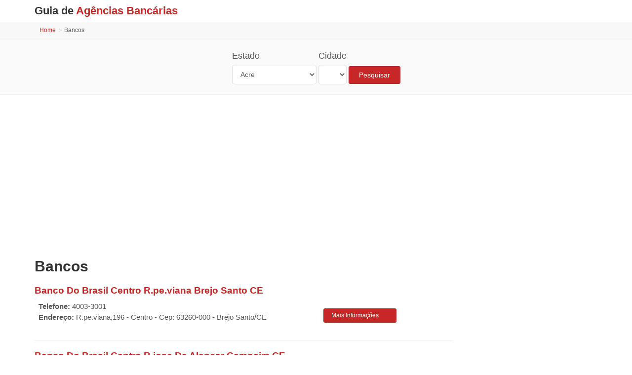

--- FILE ---
content_type: text/html; charset=utf-8
request_url: https://www.guiadeagenciasbancarias.com.br/agencias?pagina=695
body_size: 6340
content:

















<!DOCTYPE html>
<!--[if IE 9]> <html lang="pt_br" class="ie9"> <![endif]-->
<!--[if !IE]><!-->
<html lang="pt-BR">
<!--<![endif]-->
    <head>
    	<meta charset="utf-8">
    	
	  	  
	 	 <meta name="description" content="Bancos próximos à você." />
	  	 <title>Bancos - Guia de Agências Bancárias</title>  
	  	 <meta name="keywords" content="agências bancária, endereço, telefone, site" />
	  
      <meta name="robots" content="index, follow" />
      
	<meta property="og:title" content="Bancos" />
	<meta property="og:description" content="Bancos próximas à você." />
	<meta property="og:url" content="https://www.guiadeagenciasbancarias.com.br/agencias?pagina=695" />
	<meta property="og:site_name" content="Guia de Agências Bancárias" />  
	<meta property="og:type" content="website" />        

    	
		<!-- Mobile Meta -->
		<meta name="viewport" content="width=device-width, initial-scale=1.0">   
		
        <link rel="shortcut icon" type="image/png" href="/assets/images/favicon_bancos.png">
        <link rel="stylesheet" media="screen" href="/assets/stylesheets/main_bancos_v2.min.css">
        
		<!-- Global site tag (gtag.js) - Google Analytics -->
		<script async src="https://www.googletagmanager.com/gtag/js?id=UA-6337368-8"></script>
		<script>
		  window.dataLayer = window.dataLayer || [];
		  function gtag(){dataLayer.push(arguments);}
		  gtag('js', new Date());
		
		  gtag('config', 'UA-6337368-8');
		</script>
    </head>
    
	<body class="no-trans">
		<!-- scrollToTop -->
		<!-- ================ -->
		<div class="scrollToTop circle"><i class="icon-up-open-big"></i></div>
		
		<!-- page wrapper start -->
		<!-- ================ -->
		<div class="page-wrapper">
		
		
			<!-- header-container start -->
			<div class="header-container">
				<!-- header start -->
				<!-- classes:  -->
				<!-- "fixed": enables fixed navigation mode (sticky menu) e.g. class="header fixed clearfix" -->
				<!-- "dark": dark version of header e.g. class="header dark clearfix" -->
				<!-- "full-width": mandatory class for the full-width menu layout -->
				<!-- "centered": mandatory class for the centered logo layout -->
				<!-- ================ --> 
				<header class="header clearfix ">
					
					<div class="container">
						<div class="row">
							<div class="col-md-12">
								<!-- header-left start -->
								<!-- ================ -->
								<div class="header-left clearfix">

									<div id="logo" class="logo">
										<a href="/" title="Ir para à home Guia dos Bancos.">
											<span class="nome-site">Guia de </span><span class="nome-site-depois">Agências Bancárias</span>
										</a>
									</div>
								</div>
								<!-- header-left end -->
							</div>
						</div>
					</div>
					
				</header>
				<!-- header end -->
			</div>
			<!-- header-container end -->    
        
	        
   <div class="breadcrumb-container">
		<div class="container">
			<ol class="breadcrumb">
				<li><i class="fa fa-home pr-10"></i><a title="Ir para a home" href="/">Home</a></li>
				<li class="active">Bancos</li>
			</ol>
		</div>
	</div>
	<div class="light-gray-bg section" ng-app="myApp" ng-controller="pontosAgenciaBancosCtrl" ng-init="init('')">
			<div class="container">
				<!-- filters start -->
				<div class="sorting-filters text-center">
					<form class="form-inline" ng-submit="submitData()" id="form">
						<div class="form-group">
							<label>Estado</label>
							<select class="form-control" ng-model="estado" ng-change="getCidades()" id="estado">
								
									<option value="ac" >Acre</option>
								
									<option value="al" >Alagoas</option>
								
									<option value="am" >Amazonas</option>
								
									<option value="ap" >Amapá</option>
								
									<option value="ba" >Bahia</option>
								
									<option value="ce" >Ceará</option>
								
									<option value="df" >Distrito Federal</option>
								
									<option value="es" >Espírito Santo</option>
								
									<option value="go" >Goiás</option>
								
									<option value="ma" >Maranhão</option>
								
									<option value="mg" >Minas Gerais</option>
								
									<option value="ms" >Mato Grosso do Sul</option>
								
									<option value="mt" >Mato Grosso</option>
								
									<option value="pa" >Pará</option>
								
									<option value="pb" >Paraíba</option>
								
									<option value="pe" >Pernambuco</option>
								
									<option value="pi" >Piauí</option>
								
									<option value="pr" >Paraná</option>
								
									<option value="rj" >Rio de Janeiro</option>
								
									<option value="rn" >Rio Grande do Norte</option>
								
									<option value="ro" >Rondônia</option>
								
									<option value="rr" >Roraima</option>
								
									<option value="rs" >Rio Grande do Sul</option>
								
									<option value="sc" >Santa Catarina</option>
								
									<option value="se" >Sergipe</option>
								
									<option value="sp" >São Paulo</option>
								
									<option value="to" >Tocantins</option>
								
							</select> 
						</div>
						<div class="form-group">
							<label>Cidade</label>
							<select ng-init="cidade = ''" class="form-control" ng-model="cidade" ng-options="cidade[1] as cidade[0] for cidade in cidades"></select>
						</div>
						<div class="form-group">
							<button type="submit" class="btn btn-default" title="Pesquisar Bancos">Pesquisar</button>
						</div>
					</form>
					
				</div>
				<!-- filters end -->
			</div>
	</div>
	
	<div class="ad-header">
		<ins class="adsbygoogle"
		     style="display:block"
		     data-full-width-responsive="true"
		     data-ad-client="ca-pub-7398347220223637"
		     data-ad-slot="3566443534"
		     data-ad-format="auto"></ins>
		<script>
		(adsbygoogle = window.adsbygoogle || []).push({});
		</script>
     </div>
	
	<section class="main-container">

		<div class="container">
			<div class="row">

				<!-- main start -->
				<!-- ================ -->
				<div class="main col-md-9">
				    
				    	
							<h1 class="page-title mb-10">Bancos</h1>
						
							
					
					
						<div class="listing-item">
							<div class="row">
								<div class="col-md-12" itemscope itemtype="http://schema.org/LocalBusiness">
									<h4><a title="Mais informações sobre Banco Do Brasil Centro R.pe.viana Brejo Santo CE" href="/agencia/banco-do-brasil-centro-r-pe-viana-brejo-santo-ce"><span itemprop="name" class="text-default bold-500">Banco Do Brasil Centro R.pe.viana Brejo Santo CE</span></a></h4>
									<div class="row">
										<div class="col-sm-6 col-md-8 col-lg-8">
											<ul class="list-icons">
												<li><i class="fa fa-phone bold"></i><span class="bold-500">Telefone:</span> <span itemprop="telephone"> 4003-3001</span></li>
												<li itemprop="address" itemscope itemtype="http://schema.org/PostalAddress"><i class="fa fa-map-marker bold"></i><span class="bold-500">Endereço:</span> <span itemprop="streetAddress">R.pe.viana,196   - Centro</span> - Cep: <span itemprop="postalCode">63260-000</span> - <a class="link-dark2" title="Bancos em Brejo Santo/Ceará" href="/agencias-em-brejo-santo-ce"><span itemprop="addressLocality">Brejo Santo</span></a>/<a class="link-dark2" title="Bancos em Ceará" href="/agencias-em-ce"><span itemprop="addressRegion">CE</span></a></li>
											</ul>
										</div>							
										<div class="col-sm-6 col-md-4 col-lg-4">
											<div class="elements-list mt-10">
												<a title="Mais informações sobre Banco Do Brasil Centro R.pe.viana Brejo Santo Ce" href="/agencia/banco-do-brasil-centro-r-pe-viana-brejo-santo-ce" class="btn btn-sm btn-default btn-animated">Mais Informações<i class="fa fa-mail-forward"></i></a>
											</div>
										</div>
									</div>	
								</div>	
							</div>
						</div>
						<hr>
					  
						<div class="listing-item">
							<div class="row">
								<div class="col-md-12" itemscope itemtype="http://schema.org/LocalBusiness">
									<h4><a title="Mais informações sobre Banco Do Brasil Centro R.jose De Alencar Camocim CE" href="/agencia/banco-do-brasil-centro-r-jose-de-alencar-camocim-ce"><span itemprop="name" class="text-default bold-500">Banco Do Brasil Centro R.jose De Alencar Camocim CE</span></a></h4>
									<div class="row">
										<div class="col-sm-6 col-md-8 col-lg-8">
											<ul class="list-icons">
												<li><i class="fa fa-phone bold"></i><span class="bold-500">Telefone:</span> <span itemprop="telephone">(88) 3621-0104</span></li>
												<li itemprop="address" itemscope itemtype="http://schema.org/PostalAddress"><i class="fa fa-map-marker bold"></i><span class="bold-500">Endereço:</span> <span itemprop="streetAddress">R.jose De Alencar,54   - Centro</span> - Cep: <span itemprop="postalCode">62400-000</span> - <a class="link-dark2" title="Bancos em Camocim/Ceará" href="/agencias-em-camocim-ce"><span itemprop="addressLocality">Camocim</span></a>/<a class="link-dark2" title="Bancos em Ceará" href="/agencias-em-ce"><span itemprop="addressRegion">CE</span></a></li>
											</ul>
										</div>							
										<div class="col-sm-6 col-md-4 col-lg-4">
											<div class="elements-list mt-10">
												<a title="Mais informações sobre Banco Do Brasil Centro R.jose De Alencar Camocim Ce" href="/agencia/banco-do-brasil-centro-r-jose-de-alencar-camocim-ce" class="btn btn-sm btn-default btn-animated">Mais Informações<i class="fa fa-mail-forward"></i></a>
											</div>
										</div>
									</div>	
								</div>	
							</div>
						</div>
						<hr>
					  
						<div class="listing-item">
							<div class="row">
								<div class="col-md-12" itemscope itemtype="http://schema.org/LocalBusiness">
									<h4><a title="Mais informações sobre Banco Do Brasil Centro R.julio Noroes Campos Sales CE" href="/agencia/banco-do-brasil-centro-r-julio-noroes-campos-sales-ce"><span itemprop="name" class="text-default bold-500">Banco Do Brasil Centro R.julio Noroes Campos Sales CE</span></a></h4>
									<div class="row">
										<div class="col-sm-6 col-md-8 col-lg-8">
											<ul class="list-icons">
												<li><i class="fa fa-phone bold"></i><span class="bold-500">Telefone:</span> <span itemprop="telephone">(88) 3533-1185</span></li>
												<li itemprop="address" itemscope itemtype="http://schema.org/PostalAddress"><i class="fa fa-map-marker bold"></i><span class="bold-500">Endereço:</span> <span itemprop="streetAddress">R.julio Noroes,433   - Centro</span> - Cep: <span itemprop="postalCode">63150-000</span> - <a class="link-dark2" title="Bancos em Campos Sales/Ceará" href="/agencias-em-campos-sales-ce"><span itemprop="addressLocality">Campos Sales</span></a>/<a class="link-dark2" title="Bancos em Ceará" href="/agencias-em-ce"><span itemprop="addressRegion">CE</span></a></li>
											</ul>
										</div>							
										<div class="col-sm-6 col-md-4 col-lg-4">
											<div class="elements-list mt-10">
												<a title="Mais informações sobre Banco Do Brasil Centro R.julio Noroes Campos Sales Ce" href="/agencia/banco-do-brasil-centro-r-julio-noroes-campos-sales-ce" class="btn btn-sm btn-default btn-animated">Mais Informações<i class="fa fa-mail-forward"></i></a>
											</div>
										</div>
									</div>	
								</div>	
							</div>
						</div>
						<hr>
					  
						<div class="listing-item">
							<div class="row">
								<div class="col-md-12" itemscope itemtype="http://schema.org/LocalBusiness">
									<h4><a title="Mais informações sobre Banco Do Brasil Centro Pca.da Basilica Caninde CE" href="/agencia/banco-do-brasil-centro-pca-da-basilica-caninde-ce"><span itemprop="name" class="text-default bold-500">Banco Do Brasil Centro Pca.da Basilica Caninde CE</span></a></h4>
									<div class="row">
										<div class="col-sm-6 col-md-8 col-lg-8">
											<ul class="list-icons">
												<li><i class="fa fa-phone bold"></i><span class="bold-500">Telefone:</span> <span itemprop="telephone">(85) 3343-2001</span></li>
												<li itemprop="address" itemscope itemtype="http://schema.org/PostalAddress"><i class="fa fa-map-marker bold"></i><span class="bold-500">Endereço:</span> <span itemprop="streetAddress">Pca.da Basilica,105  Terreo - Centro</span> - Cep: <span itemprop="postalCode">62700-000</span> - <a class="link-dark2" title="Bancos em Caninde/Ceará" href="/agencias-em-caninde-ce"><span itemprop="addressLocality">Caninde</span></a>/<a class="link-dark2" title="Bancos em Ceará" href="/agencias-em-ce"><span itemprop="addressRegion">CE</span></a></li>
											</ul>
										</div>							
										<div class="col-sm-6 col-md-4 col-lg-4">
											<div class="elements-list mt-10">
												<a title="Mais informações sobre Banco Do Brasil Centro Pca.da Basilica Caninde Ce" href="/agencia/banco-do-brasil-centro-pca-da-basilica-caninde-ce" class="btn btn-sm btn-default btn-animated">Mais Informações<i class="fa fa-mail-forward"></i></a>
											</div>
										</div>
									</div>	
								</div>	
							</div>
						</div>
						<hr>
					  
						<div class="listing-item">
							<div class="row">
								<div class="col-md-12" itemscope itemtype="http://schema.org/LocalBusiness">
									<h4><a title="Mais informações sobre Banco Do Brasil Centro R.carlos Morais Caririacu CE" href="/agencia/banco-do-brasil-centro-r-carlos-morais-caririacu-ce"><span itemprop="name" class="text-default bold-500">Banco Do Brasil Centro R.carlos Morais Caririacu CE</span></a></h4>
									<div class="row">
										<div class="col-sm-6 col-md-8 col-lg-8">
											<ul class="list-icons">
												<li><i class="fa fa-phone bold"></i><span class="bold-500">Telefone:</span> <span itemprop="telephone">(88) 3547-1169</span></li>
												<li itemprop="address" itemscope itemtype="http://schema.org/PostalAddress"><i class="fa fa-map-marker bold"></i><span class="bold-500">Endereço:</span> <span itemprop="streetAddress">R.carlos Morais,344   - Centro</span> - Cep: <span itemprop="postalCode">63220-000</span> - <a class="link-dark2" title="Bancos em Caririacu/Ceará" href="/agencias-em-caririacu-ce"><span itemprop="addressLocality">Caririacu</span></a>/<a class="link-dark2" title="Bancos em Ceará" href="/agencias-em-ce"><span itemprop="addressRegion">CE</span></a></li>
											</ul>
										</div>							
										<div class="col-sm-6 col-md-4 col-lg-4">
											<div class="elements-list mt-10">
												<a title="Mais informações sobre Banco Do Brasil Centro R.carlos Morais Caririacu Ce" href="/agencia/banco-do-brasil-centro-r-carlos-morais-caririacu-ce" class="btn btn-sm btn-default btn-animated">Mais Informações<i class="fa fa-mail-forward"></i></a>
											</div>
										</div>
									</div>	
								</div>	
							</div>
						</div>
						<hr>
					  
						<div class="listing-item">
							<div class="row">
								<div class="col-md-12" itemscope itemtype="http://schema.org/LocalBusiness">
									<h4><a title="Mais informações sobre Banco Do Brasil Centro Av.pref.vitoriano Antunes Cascavel CE" href="/agencia/banco-do-brasil-centro-av-pref-vitoriano-antunes-cascavel-ce"><span itemprop="name" class="text-default bold-500">Banco Do Brasil Centro Av.pref.vitoriano Antunes Cascavel CE</span></a></h4>
									<div class="row">
										<div class="col-sm-6 col-md-8 col-lg-8">
											<ul class="list-icons">
												<li><i class="fa fa-phone bold"></i><span class="bold-500">Telefone:</span> <span itemprop="telephone"> 4003-3001</span></li>
												<li itemprop="address" itemscope itemtype="http://schema.org/PostalAddress"><i class="fa fa-map-marker bold"></i><span class="bold-500">Endereço:</span> <span itemprop="streetAddress">Av.pref.vitoriano Antunes,2471   - Centro</span> - Cep: <span itemprop="postalCode">62850-000</span> - <a class="link-dark2" title="Bancos em Cascavel/Ceará" href="/agencias-em-cascavel-ce"><span itemprop="addressLocality">Cascavel</span></a>/<a class="link-dark2" title="Bancos em Ceará" href="/agencias-em-ce"><span itemprop="addressRegion">CE</span></a></li>
											</ul>
										</div>							
										<div class="col-sm-6 col-md-4 col-lg-4">
											<div class="elements-list mt-10">
												<a title="Mais informações sobre Banco Do Brasil Centro Av.pref.vitoriano Antunes Cascavel Ce" href="/agencia/banco-do-brasil-centro-av-pref-vitoriano-antunes-cascavel-ce" class="btn btn-sm btn-default btn-animated">Mais Informações<i class="fa fa-mail-forward"></i></a>
											</div>
										</div>
									</div>	
								</div>	
							</div>
						</div>
						<hr>
					  
						<div class="listing-item">
							<div class="row">
								<div class="col-md-12" itemscope itemtype="http://schema.org/LocalBusiness">
									<h4><a title="Mais informações sobre Banco Do Brasil Centro R.joao Ferreira Dos Santos Catarina CE" href="/agencia/banco-do-brasil-centro-r-joao-ferreira-dos-santos-catarina-ce"><span itemprop="name" class="text-default bold-500">Banco Do Brasil Centro R.joao Ferreira Dos Santos Catarina CE</span></a></h4>
									<div class="row">
										<div class="col-sm-6 col-md-8 col-lg-8">
											<ul class="list-icons">
												<li><i class="fa fa-phone bold"></i><span class="bold-500">Telefone:</span> <span itemprop="telephone">(88) 3556-1233</span></li>
												<li itemprop="address" itemscope itemtype="http://schema.org/PostalAddress"><i class="fa fa-map-marker bold"></i><span class="bold-500">Endereço:</span> <span itemprop="streetAddress">R.joao Ferreira Dos Santos,s/n   - Centro</span> - Cep: <span itemprop="postalCode">63595-000</span> - <a class="link-dark2" title="Bancos em Catarina/Ceará" href="/agencias-em-catarina-ce"><span itemprop="addressLocality">Catarina</span></a>/<a class="link-dark2" title="Bancos em Ceará" href="/agencias-em-ce"><span itemprop="addressRegion">CE</span></a></li>
											</ul>
										</div>							
										<div class="col-sm-6 col-md-4 col-lg-4">
											<div class="elements-list mt-10">
												<a title="Mais informações sobre Banco Do Brasil Centro R.joao Ferreira Dos Santos Catarina Ce" href="/agencia/banco-do-brasil-centro-r-joao-ferreira-dos-santos-catarina-ce" class="btn btn-sm btn-default btn-animated">Mais Informações<i class="fa fa-mail-forward"></i></a>
											</div>
										</div>
									</div>	
								</div>	
							</div>
						</div>
						<hr>
					  
						<div class="listing-item">
							<div class="row">
								<div class="col-md-12" itemscope itemtype="http://schema.org/LocalBusiness">
									<h4><a title="Mais informações sobre Banco Do Brasil Centro R.edson Da Mota Correia Caucaia CE" href="/agencia/banco-do-brasil-centro-r-edson-da-mota-correia-caucaia-ce"><span itemprop="name" class="text-default bold-500">Banco Do Brasil Centro R.edson Da Mota Correia Caucaia CE</span></a></h4>
									<div class="row">
										<div class="col-sm-6 col-md-8 col-lg-8">
											<ul class="list-icons">
												<li><i class="fa fa-phone bold"></i><span class="bold-500">Telefone:</span> <span itemprop="telephone">(85) 3387-7550</span></li>
												<li itemprop="address" itemscope itemtype="http://schema.org/PostalAddress"><i class="fa fa-map-marker bold"></i><span class="bold-500">Endereço:</span> <span itemprop="streetAddress">R.edson Da Mota Correia,812   - Centro</span> - Cep: <span itemprop="postalCode">61600-040</span> - <a class="link-dark2" title="Bancos em Caucaia/Ceará" href="/agencias-em-caucaia-ce"><span itemprop="addressLocality">Caucaia</span></a>/<a class="link-dark2" title="Bancos em Ceará" href="/agencias-em-ce"><span itemprop="addressRegion">CE</span></a></li>
											</ul>
										</div>							
										<div class="col-sm-6 col-md-4 col-lg-4">
											<div class="elements-list mt-10">
												<a title="Mais informações sobre Banco Do Brasil Centro R.edson Da Mota Correia Caucaia Ce" href="/agencia/banco-do-brasil-centro-r-edson-da-mota-correia-caucaia-ce" class="btn btn-sm btn-default btn-animated">Mais Informações<i class="fa fa-mail-forward"></i></a>
											</div>
										</div>
									</div>	
								</div>	
							</div>
						</div>
						<hr>
					  
						<div class="listing-item">
							<div class="row">
								<div class="col-md-12" itemscope itemtype="http://schema.org/LocalBusiness">
									<h4><a title="Mais informações sobre Banco Do Brasil Pq.albano Rod.br-222 Caucaia CE" href="/agencia/banco-do-brasil-pq-albano-rod-br-222-caucaia-ce"><span itemprop="name" class="text-default bold-500">Banco Do Brasil Pq.albano Rod.br-222 Caucaia CE</span></a></h4>
									<div class="row">
										<div class="col-sm-6 col-md-8 col-lg-8">
											<ul class="list-icons">
												<li><i class="fa fa-phone bold"></i><span class="bold-500">Telefone:</span> <span itemprop="telephone">(85) 3285-1177</span></li>
												<li itemprop="address" itemscope itemtype="http://schema.org/PostalAddress"><i class="fa fa-map-marker bold"></i><span class="bold-500">Endereço:</span> <span itemprop="streetAddress">Rod.br-222,km 4,6540   - Pq.albano</span> - Cep: <span itemprop="postalCode">61645-100</span> - <a class="link-dark2" title="Bancos em Caucaia/Ceará" href="/agencias-em-caucaia-ce"><span itemprop="addressLocality">Caucaia</span></a>/<a class="link-dark2" title="Bancos em Ceará" href="/agencias-em-ce"><span itemprop="addressRegion">CE</span></a></li>
											</ul>
										</div>							
										<div class="col-sm-6 col-md-4 col-lg-4">
											<div class="elements-list mt-10">
												<a title="Mais informações sobre Banco Do Brasil Pq.albano Rod.br-222 Caucaia Ce" href="/agencia/banco-do-brasil-pq-albano-rod-br-222-caucaia-ce" class="btn btn-sm btn-default btn-animated">Mais Informações<i class="fa fa-mail-forward"></i></a>
											</div>
										</div>
									</div>	
								</div>	
							</div>
						</div>
						<hr>
					  
						<div class="listing-item">
							<div class="row">
								<div class="col-md-12" itemscope itemtype="http://schema.org/LocalBusiness">
									<h4><a title="Mais informações sobre Banco Do Brasil Centro R.juaci Sampaio Pontes Caucaia CE" href="/agencia/banco-do-brasil-centro-r-juaci-sampaio-pontes-caucaia-ce"><span itemprop="name" class="text-default bold-500">Banco Do Brasil Centro R.juaci Sampaio Pontes Caucaia CE</span></a></h4>
									<div class="row">
										<div class="col-sm-6 col-md-8 col-lg-8">
											<ul class="list-icons">
												<li><i class="fa fa-phone bold"></i><span class="bold-500">Telefone:</span> <span itemprop="telephone">(85) 3266-7800</span></li>
												<li itemprop="address" itemscope itemtype="http://schema.org/PostalAddress"><i class="fa fa-map-marker bold"></i><span class="bold-500">Endereço:</span> <span itemprop="streetAddress">R.juaci Sampaio Pontes,1780   - Centro</span> - Cep: <span itemprop="postalCode">61600-150</span> - <a class="link-dark2" title="Bancos em Caucaia/Ceará" href="/agencias-em-caucaia-ce"><span itemprop="addressLocality">Caucaia</span></a>/<a class="link-dark2" title="Bancos em Ceará" href="/agencias-em-ce"><span itemprop="addressRegion">CE</span></a></li>
											</ul>
										</div>							
										<div class="col-sm-6 col-md-4 col-lg-4">
											<div class="elements-list mt-10">
												<a title="Mais informações sobre Banco Do Brasil Centro R.juaci Sampaio Pontes Caucaia Ce" href="/agencia/banco-do-brasil-centro-r-juaci-sampaio-pontes-caucaia-ce" class="btn btn-sm btn-default btn-animated">Mais Informações<i class="fa fa-mail-forward"></i></a>
											</div>
										</div>
									</div>	
								</div>	
							</div>
						</div>
						<hr>
					  
						<div class="listing-item">
							<div class="row">
								<div class="col-md-12" itemscope itemtype="http://schema.org/LocalBusiness">
									<h4><a title="Mais informações sobre Banco Do Brasil Centro R.ver.salustiano Moura Cedro CE" href="/agencia/banco-do-brasil-centro-r-ver-salustiano-moura-cedro-ce"><span itemprop="name" class="text-default bold-500">Banco Do Brasil Centro R.ver.salustiano Moura Cedro CE</span></a></h4>
									<div class="row">
										<div class="col-sm-6 col-md-8 col-lg-8">
											<ul class="list-icons">
												<li><i class="fa fa-phone bold"></i><span class="bold-500">Telefone:</span> <span itemprop="telephone">(88) 3564-0212</span></li>
												<li itemprop="address" itemscope itemtype="http://schema.org/PostalAddress"><i class="fa fa-map-marker bold"></i><span class="bold-500">Endereço:</span> <span itemprop="streetAddress">R.ver.salustiano Moura,478   - Centro</span> - Cep: <span itemprop="postalCode">63400-000</span> - <a class="link-dark2" title="Bancos em Cedro/Ceará" href="/agencias-em-cedro-ce"><span itemprop="addressLocality">Cedro</span></a>/<a class="link-dark2" title="Bancos em Ceará" href="/agencias-em-ce"><span itemprop="addressRegion">CE</span></a></li>
											</ul>
										</div>							
										<div class="col-sm-6 col-md-4 col-lg-4">
											<div class="elements-list mt-10">
												<a title="Mais informações sobre Banco Do Brasil Centro R.ver.salustiano Moura Cedro Ce" href="/agencia/banco-do-brasil-centro-r-ver-salustiano-moura-cedro-ce" class="btn btn-sm btn-default btn-animated">Mais Informações<i class="fa fa-mail-forward"></i></a>
											</div>
										</div>
									</div>	
								</div>	
							</div>
						</div>
						<hr>
					  
						<div class="listing-item">
							<div class="row">
								<div class="col-md-12" itemscope itemtype="http://schema.org/LocalBusiness">
									<h4><a title="Mais informações sobre Banco Do Brasil Centro R.cel.toto Crateus CE" href="/agencia/banco-do-brasil-centro-r-cel-toto-crateus-ce"><span itemprop="name" class="text-default bold-500">Banco Do Brasil Centro R.cel.toto Crateus CE</span></a></h4>
									<div class="row">
										<div class="col-sm-6 col-md-8 col-lg-8">
											<ul class="list-icons">
												<li><i class="fa fa-phone bold"></i><span class="bold-500">Telefone:</span> <span itemprop="telephone"> 4003-3001</span></li>
												<li itemprop="address" itemscope itemtype="http://schema.org/PostalAddress"><i class="fa fa-map-marker bold"></i><span class="bold-500">Endereço:</span> <span itemprop="streetAddress">R.cel.toto,1101   - Centro</span> - Cep: <span itemprop="postalCode">63700-000</span> - <a class="link-dark2" title="Bancos em Crateus/Ceará" href="/agencias-em-crateus-ce"><span itemprop="addressLocality">Crateus</span></a>/<a class="link-dark2" title="Bancos em Ceará" href="/agencias-em-ce"><span itemprop="addressRegion">CE</span></a></li>
											</ul>
										</div>							
										<div class="col-sm-6 col-md-4 col-lg-4">
											<div class="elements-list mt-10">
												<a title="Mais informações sobre Banco Do Brasil Centro R.cel.toto Crateus Ce" href="/agencia/banco-do-brasil-centro-r-cel-toto-crateus-ce" class="btn btn-sm btn-default btn-animated">Mais Informações<i class="fa fa-mail-forward"></i></a>
											</div>
										</div>
									</div>	
								</div>	
							</div>
						</div>
						<hr>
					  
						<div class="listing-item">
							<div class="row">
								<div class="col-md-12" itemscope itemtype="http://schema.org/LocalBusiness">
									<h4><a title="Mais informações sobre Banco Do Brasil Centro R.barbara De Alencar Crato CE" href="/agencia/banco-do-brasil-centro-r-barbara-de-alencar-crato-ce"><span itemprop="name" class="text-default bold-500">Banco Do Brasil Centro R.barbara De Alencar Crato CE</span></a></h4>
									<div class="row">
										<div class="col-sm-6 col-md-8 col-lg-8">
											<ul class="list-icons">
												<li><i class="fa fa-phone bold"></i><span class="bold-500">Telefone:</span> <span itemprop="telephone"> 4003-3001</span></li>
												<li itemprop="address" itemscope itemtype="http://schema.org/PostalAddress"><i class="fa fa-map-marker bold"></i><span class="bold-500">Endereço:</span> <span itemprop="streetAddress">R.barbara De Alencar,851   - Centro</span> - Cep: <span itemprop="postalCode">63100-901</span> - <a class="link-dark2" title="Bancos em Crato/Ceará" href="/agencias-em-crato-ce"><span itemprop="addressLocality">Crato</span></a>/<a class="link-dark2" title="Bancos em Ceará" href="/agencias-em-ce"><span itemprop="addressRegion">CE</span></a></li>
											</ul>
										</div>							
										<div class="col-sm-6 col-md-4 col-lg-4">
											<div class="elements-list mt-10">
												<a title="Mais informações sobre Banco Do Brasil Centro R.barbara De Alencar Crato Ce" href="/agencia/banco-do-brasil-centro-r-barbara-de-alencar-crato-ce" class="btn btn-sm btn-default btn-animated">Mais Informações<i class="fa fa-mail-forward"></i></a>
											</div>
										</div>
									</div>	
								</div>	
							</div>
						</div>
						<hr>
					  
						<div class="listing-item">
							<div class="row">
								<div class="col-md-12" itemscope itemtype="http://schema.org/LocalBusiness">
									<h4><a title="Mais informações sobre Banco Do Brasil Centro Pca.mocinha Viana Forquilha CE" href="/agencia/banco-do-brasil-centro-pca-mocinha-viana-forquilha-ce"><span itemprop="name" class="text-default bold-500">Banco Do Brasil Centro Pca.mocinha Viana Forquilha CE</span></a></h4>
									<div class="row">
										<div class="col-sm-6 col-md-8 col-lg-8">
											<ul class="list-icons">
												<li><i class="fa fa-phone bold"></i><span class="bold-500">Telefone:</span> <span itemprop="telephone">(88) 3619-1970</span></li>
												<li itemprop="address" itemscope itemtype="http://schema.org/PostalAddress"><i class="fa fa-map-marker bold"></i><span class="bold-500">Endereço:</span> <span itemprop="streetAddress">Pca.mocinha Viana,17   - Centro</span> - Cep: <span itemprop="postalCode">62115-000</span> - <a class="link-dark2" title="Bancos em Forquilha/Ceará" href="/agencias-em-forquilha-ce"><span itemprop="addressLocality">Forquilha</span></a>/<a class="link-dark2" title="Bancos em Ceará" href="/agencias-em-ce"><span itemprop="addressRegion">CE</span></a></li>
											</ul>
										</div>							
										<div class="col-sm-6 col-md-4 col-lg-4">
											<div class="elements-list mt-10">
												<a title="Mais informações sobre Banco Do Brasil Centro Pca.mocinha Viana Forquilha Ce" href="/agencia/banco-do-brasil-centro-pca-mocinha-viana-forquilha-ce" class="btn btn-sm btn-default btn-animated">Mais Informações<i class="fa fa-mail-forward"></i></a>
											</div>
										</div>
									</div>	
								</div>	
							</div>
						</div>
						<hr>
					  
						<div class="listing-item">
							<div class="row">
								<div class="col-md-12" itemscope itemtype="http://schema.org/LocalBusiness">
									<h4><a title="Mais informações sobre Banco Do Brasil R Teofilo Av.jose Bastos Fortaleza CE" href="/agencia/banco-do-brasil-r-teofilo-av-jose-bastos-fortaleza-ce"><span itemprop="name" class="text-default bold-500">Banco Do Brasil R Teofilo Av.jose Bastos Fortaleza CE</span></a></h4>
									<div class="row">
										<div class="col-sm-6 col-md-8 col-lg-8">
											<ul class="list-icons">
												<li><i class="fa fa-phone bold"></i><span class="bold-500">Telefone:</span> <span itemprop="telephone">(85) 3283-5888</span></li>
												<li itemprop="address" itemscope itemtype="http://schema.org/PostalAddress"><i class="fa fa-map-marker bold"></i><span class="bold-500">Endereço:</span> <span itemprop="streetAddress">Av.jose Bastos,3786   - R Teofilo</span> - Cep: <span itemprop="postalCode">60431-086</span> - <a class="link-dark2" title="Bancos em Fortaleza/Ceará" href="/agencias-em-fortaleza-ce"><span itemprop="addressLocality">Fortaleza</span></a>/<a class="link-dark2" title="Bancos em Ceará" href="/agencias-em-ce"><span itemprop="addressRegion">CE</span></a></li>
											</ul>
										</div>							
										<div class="col-sm-6 col-md-4 col-lg-4">
											<div class="elements-list mt-10">
												<a title="Mais informações sobre Banco Do Brasil R Teofilo Av.jose Bastos Fortaleza Ce" href="/agencia/banco-do-brasil-r-teofilo-av-jose-bastos-fortaleza-ce" class="btn btn-sm btn-default btn-animated">Mais Informações<i class="fa fa-mail-forward"></i></a>
											</div>
										</div>
									</div>	
								</div>	
							</div>
						</div>
						<hr>
					  
						<div class="listing-item">
							<div class="row">
								<div class="col-md-12" itemscope itemtype="http://schema.org/LocalBusiness">
									<h4><a title="Mais informações sobre Banco Do Brasil Aldeota Av.heraclito Graca Fortaleza CE" href="/agencia/banco-do-brasil-aldeota-av-heraclito-graca-fortaleza-ce"><span itemprop="name" class="text-default bold-500">Banco Do Brasil Aldeota Av.heraclito Graca Fortaleza CE</span></a></h4>
									<div class="row">
										<div class="col-sm-6 col-md-8 col-lg-8">
											<ul class="list-icons">
												<li><i class="fa fa-phone bold"></i><span class="bold-500">Telefone:</span> <span itemprop="telephone">(85) 3261-9988</span></li>
												<li itemprop="address" itemscope itemtype="http://schema.org/PostalAddress"><i class="fa fa-map-marker bold"></i><span class="bold-500">Endereço:</span> <span itemprop="streetAddress">Av.heraclito Graca,1500   - Aldeota</span> - Cep: <span itemprop="postalCode">60140-060</span> - <a class="link-dark2" title="Bancos em Fortaleza/Ceará" href="/agencias-em-fortaleza-ce"><span itemprop="addressLocality">Fortaleza</span></a>/<a class="link-dark2" title="Bancos em Ceará" href="/agencias-em-ce"><span itemprop="addressRegion">CE</span></a></li>
											</ul>
										</div>							
										<div class="col-sm-6 col-md-4 col-lg-4">
											<div class="elements-list mt-10">
												<a title="Mais informações sobre Banco Do Brasil Aldeota Av.heraclito Graca Fortaleza Ce" href="/agencia/banco-do-brasil-aldeota-av-heraclito-graca-fortaleza-ce" class="btn btn-sm btn-default btn-animated">Mais Informações<i class="fa fa-mail-forward"></i></a>
											</div>
										</div>
									</div>	
								</div>	
							</div>
						</div>
						<hr>
					  
						<div class="listing-item">
							<div class="row">
								<div class="col-md-12" itemscope itemtype="http://schema.org/LocalBusiness">
									<h4><a title="Mais informações sobre Banco Do Brasil Parquelandia Av.bezerra De Menezes Fortaleza CE" href="/agencia/banco-do-brasil-parquelandia-av-bezerra-de-menezes-fortaleza-ce"><span itemprop="name" class="text-default bold-500">Banco Do Brasil Parquelandia Av.bezerra De Menezes Fortaleza CE</span></a></h4>
									<div class="row">
										<div class="col-sm-6 col-md-8 col-lg-8">
											<ul class="list-icons">
												<li><i class="fa fa-phone bold"></i><span class="bold-500">Telefone:</span> <span itemprop="telephone">(85) 3217-8450</span></li>
												<li itemprop="address" itemscope itemtype="http://schema.org/PostalAddress"><i class="fa fa-map-marker bold"></i><span class="bold-500">Endereço:</span> <span itemprop="streetAddress">Av.bezerra De Menezes,2461  Defronte Ao North-shopping - Parquelandia</span> - Cep: <span itemprop="postalCode">60325-004</span> - <a class="link-dark2" title="Bancos em Fortaleza/Ceará" href="/agencias-em-fortaleza-ce"><span itemprop="addressLocality">Fortaleza</span></a>/<a class="link-dark2" title="Bancos em Ceará" href="/agencias-em-ce"><span itemprop="addressRegion">CE</span></a></li>
											</ul>
										</div>							
										<div class="col-sm-6 col-md-4 col-lg-4">
											<div class="elements-list mt-10">
												<a title="Mais informações sobre Banco Do Brasil Parquelandia Av.bezerra De Menezes Fortaleza Ce" href="/agencia/banco-do-brasil-parquelandia-av-bezerra-de-menezes-fortaleza-ce" class="btn btn-sm btn-default btn-animated">Mais Informações<i class="fa fa-mail-forward"></i></a>
											</div>
										</div>
									</div>	
								</div>	
							</div>
						</div>
						<hr>
					  
						<div class="listing-item">
							<div class="row">
								<div class="col-md-12" itemscope itemtype="http://schema.org/LocalBusiness">
									<h4><a title="Mais informações sobre Banco Do Brasil Centro Av.imperador Fortaleza CE" href="/agencia/banco-do-brasil-centro-av-imperador-fortaleza-ce"><span itemprop="name" class="text-default bold-500">Banco Do Brasil Centro Av.imperador Fortaleza CE</span></a></h4>
									<div class="row">
										<div class="col-sm-6 col-md-8 col-lg-8">
											<ul class="list-icons">
												<li><i class="fa fa-phone bold"></i><span class="bold-500">Telefone:</span> <span itemprop="telephone">(85) 3211-6750</span></li>
												<li itemprop="address" itemscope itemtype="http://schema.org/PostalAddress"><i class="fa fa-map-marker bold"></i><span class="bold-500">Endereço:</span> <span itemprop="streetAddress">Av.imperador,808   - Centro</span> - Cep: <span itemprop="postalCode">60015-051</span> - <a class="link-dark2" title="Bancos em Fortaleza/Ceará" href="/agencias-em-fortaleza-ce"><span itemprop="addressLocality">Fortaleza</span></a>/<a class="link-dark2" title="Bancos em Ceará" href="/agencias-em-ce"><span itemprop="addressRegion">CE</span></a></li>
											</ul>
										</div>							
										<div class="col-sm-6 col-md-4 col-lg-4">
											<div class="elements-list mt-10">
												<a title="Mais informações sobre Banco Do Brasil Centro Av.imperador Fortaleza Ce" href="/agencia/banco-do-brasil-centro-av-imperador-fortaleza-ce" class="btn btn-sm btn-default btn-animated">Mais Informações<i class="fa fa-mail-forward"></i></a>
											</div>
										</div>
									</div>	
								</div>	
							</div>
						</div>
						<hr>
					  
						<div class="listing-item">
							<div class="row">
								<div class="col-md-12" itemscope itemtype="http://schema.org/LocalBusiness">
									<h4><a title="Mais informações sobre Banco Do Brasil Cidade Dos Funcionarios Av.oliveira Paiva Fortaleza CE" href="/agencia/banco-do-brasil-cidade-dos-funcionarios-av-oliveira-paiva-fortaleza-ce"><span itemprop="name" class="text-default bold-500">Banco Do Brasil Cidade Dos Funcionarios Av.oliveira Paiva Fortaleza CE</span></a></h4>
									<div class="row">
										<div class="col-sm-6 col-md-8 col-lg-8">
											<ul class="list-icons">
												<li><i class="fa fa-phone bold"></i><span class="bold-500">Telefone:</span> <span itemprop="telephone">(85) 3392-2600</span></li>
												<li itemprop="address" itemscope itemtype="http://schema.org/PostalAddress"><i class="fa fa-map-marker bold"></i><span class="bold-500">Endereço:</span> <span itemprop="streetAddress">Av.oliveira Paiva,2920   - Cidade Dos Funcionarios</span> - Cep: <span itemprop="postalCode">60822-131</span> - <a class="link-dark2" title="Bancos em Fortaleza/Ceará" href="/agencias-em-fortaleza-ce"><span itemprop="addressLocality">Fortaleza</span></a>/<a class="link-dark2" title="Bancos em Ceará" href="/agencias-em-ce"><span itemprop="addressRegion">CE</span></a></li>
											</ul>
										</div>							
										<div class="col-sm-6 col-md-4 col-lg-4">
											<div class="elements-list mt-10">
												<a title="Mais informações sobre Banco Do Brasil Cidade Dos Funcionarios Av.oliveira Paiva Fortaleza Ce" href="/agencia/banco-do-brasil-cidade-dos-funcionarios-av-oliveira-paiva-fortaleza-ce" class="btn btn-sm btn-default btn-animated">Mais Informações<i class="fa fa-mail-forward"></i></a>
											</div>
										</div>
									</div>	
								</div>	
							</div>
						</div>
						<hr>
					  
						<div class="listing-item">
							<div class="row">
								<div class="col-md-12" itemscope itemtype="http://schema.org/LocalBusiness">
									<h4><a title="Mais informações sobre Banco Do Brasil Parangaba Av.osorio De Paiva Fortaleza CE" href="/agencia/banco-do-brasil-parangaba-av-osorio-de-paiva-fortaleza-ce"><span itemprop="name" class="text-default bold-500">Banco Do Brasil Parangaba Av.osorio De Paiva Fortaleza CE</span></a></h4>
									<div class="row">
										<div class="col-sm-6 col-md-8 col-lg-8">
											<ul class="list-icons">
												<li><i class="fa fa-phone bold"></i><span class="bold-500">Telefone:</span> <span itemprop="telephone">(85) 3292-0303</span></li>
												<li itemprop="address" itemscope itemtype="http://schema.org/PostalAddress"><i class="fa fa-map-marker bold"></i><span class="bold-500">Endereço:</span> <span itemprop="streetAddress">Av.osorio De Paiva,1371   - Parangaba</span> - Cep: <span itemprop="postalCode">60720-000</span> - <a class="link-dark2" title="Bancos em Fortaleza/Ceará" href="/agencias-em-fortaleza-ce"><span itemprop="addressLocality">Fortaleza</span></a>/<a class="link-dark2" title="Bancos em Ceará" href="/agencias-em-ce"><span itemprop="addressRegion">CE</span></a></li>
											</ul>
										</div>							
										<div class="col-sm-6 col-md-4 col-lg-4">
											<div class="elements-list mt-10">
												<a title="Mais informações sobre Banco Do Brasil Parangaba Av.osorio De Paiva Fortaleza Ce" href="/agencia/banco-do-brasil-parangaba-av-osorio-de-paiva-fortaleza-ce" class="btn btn-sm btn-default btn-animated">Mais Informações<i class="fa fa-mail-forward"></i></a>
											</div>
										</div>
									</div>	
								</div>	
							</div>
						</div>
						<hr>
					  
						<div class="listing-item">
							<div class="row">
								<div class="col-md-12" itemscope itemtype="http://schema.org/LocalBusiness">
									<h4><a title="Mais informações sobre Banco Do Brasil Fatima Av.treze De Maio Fortaleza CE" href="/agencia/banco-do-brasil-fatima-av-treze-de-maio-fortaleza-ce"><span itemprop="name" class="text-default bold-500">Banco Do Brasil Fatima Av.treze De Maio Fortaleza CE</span></a></h4>
									<div class="row">
										<div class="col-sm-6 col-md-8 col-lg-8">
											<ul class="list-icons">
												<li><i class="fa fa-phone bold"></i><span class="bold-500">Telefone:</span> <span itemprop="telephone">(85) 3272-3577</span></li>
												<li itemprop="address" itemscope itemtype="http://schema.org/PostalAddress"><i class="fa fa-map-marker bold"></i><span class="bold-500">Endereço:</span> <span itemprop="streetAddress">Av.treze De Maio,1271   - Fatima</span> - Cep: <span itemprop="postalCode">60040-531</span> - <a class="link-dark2" title="Bancos em Fortaleza/Ceará" href="/agencias-em-fortaleza-ce"><span itemprop="addressLocality">Fortaleza</span></a>/<a class="link-dark2" title="Bancos em Ceará" href="/agencias-em-ce"><span itemprop="addressRegion">CE</span></a></li>
											</ul>
										</div>							
										<div class="col-sm-6 col-md-4 col-lg-4">
											<div class="elements-list mt-10">
												<a title="Mais informações sobre Banco Do Brasil Fatima Av.treze De Maio Fortaleza Ce" href="/agencia/banco-do-brasil-fatima-av-treze-de-maio-fortaleza-ce" class="btn btn-sm btn-default btn-animated">Mais Informações<i class="fa fa-mail-forward"></i></a>
											</div>
										</div>
									</div>	
								</div>	
							</div>
						</div>
						<hr>
					  	
					<!-- pills end -->
					<!-- pagination start -->
					<br/>
					
					<nav class="text-center">
						<ul class="pagination">
					            
					                <li><a title="Bancos - página 694" href="/agencias?pagina=694" aria-label="Previous"><i class="fa fa-angle-left"></i></a></li>
					            
					            
					            
					
					            <li class="active"><a href="#" title="Bancos  - página 695">695</a></li>
					
					            
					                <li><a title="Bancos - página 696" href="/agencias?pagina=696">696</a></li>
					            
					                <li><a title="Bancos - página 697" href="/agencias?pagina=697">697</a></li>
					            
					                <li><a title="Bancos - página 698" href="/agencias?pagina=698">698</a></li>
					            
					                <li><a title="Bancos - página 699" href="/agencias?pagina=699">699</a></li>
					            
					                <li><a title="Bancos - página 700" href="/agencias?pagina=700">700</a></li>
					            
					            
					            
					                <li><a title="Bancos - página 696" href="/agencias?pagina=696" aria-label="Next"><i class="fa fa-angle-right"></i></a></li>
					            
					      </ul>
					</nav>
					
					 </br> </br>
					<div class="row">
						<div class="col-md-9">	        
							<ins class="adsbygoogle"
							     style="display:block"
							     data-full-width-responsive="true"
							     data-ad-client="ca-pub-7398347220223637"
							     data-ad-slot="5043176733"
							     data-ad-format="auto"></ins>
							<script>
							(adsbygoogle = window.adsbygoogle || []).push({});
							</script>
						</div>
					</div>
					<br/>			         
				</div>
				<!-- main end -->

				<!-- sidebar start -->
				<!-- ================ -->
				<aside class="col-md-3">
					<div class="sidebar">
						<div class="block clearfix">
							<ins class="adsbygoogle"
							     style="display:block"
							     data-full-width-responsive="true"
							     data-ad-client="ca-pub-7398347220223637"
							     data-ad-slot="4183722338"
							     data-ad-format="auto"></ins>
							<script>
							(adsbygoogle = window.adsbygoogle || []).push({});
							</script>							     
						</div>
						<div class="block clearfix">
							<h3 class="title">Bancos</h3>
							<div class="separator-2"></div>
							<p class="margin-clear">
							<br/><br/>
							Tradicionalmente os bancos oferecem serviços de depósitos, saques, troca de câmbio, assessoramento financeiro, venda de seguros e disponibilização de caixa eletrônicos.
							</p>							
						</div>
					</div>
				</aside>
				<!-- sidebar end -->

			</div>
		</div>
	</section>	

	        
			<footer id="footer" class="clearfix">
	
				<!-- .footer start -->
				<!-- ================ -->
				<div class="footer">
					<div class="container">
						<div class="footer-inner">
							<div class="row">
								<div class="col-md-offset-1 col-md-5">
									<div class="footer-content">
										<div class="logo-footer">
											<a href="/" title="Ir para à home Guia da Cotação.">
												<span class="nome-site">Guia de </span><span class="nome-site-depois">Agências Bancárias</span>
											</a>
										</div>											
										<p>O Guia de Agências Bancárias foi criado para disponibilizar informações e ajudar os usuários à utilizar os serviços bancários.</p>
									</div>
								</div>
								<div class="col-md-offset-1 col-md-5">
									<div class="footer-content">
										<h2 class="title">Links</h2>
										<div class="separator-2"></div>
	
										<nav class="navbar-collapse smooth-scroll">
											<ul class="nav nav-pills nav-stacked">
												<li><a href="/agencias" title="Bancos"><span class="text-lowercase">Bancos</span></a></li>
												<li><a href="/contato" title="Entre em contato"><span class="text-lowercase">Contato & Parcerias</span></a></li>
												<li><a href="/os-termos-de-uso-e-a-politica-de-privacidade" title="Termos, condições de uso e política de privacidade"><span class="text-lowercase">Termos e condições de uso</span></a></li>
											</ul>
										</nav>
									</div>
								</div>
							</div>
						</div>
					</div>
				</div>
				<!-- .footer end -->
	
				<!-- .subfooter start -->
				<!-- ================ -->
				<div class="subfooter dark-bg">
					<div class="container">
						<div class="subfooter-inner">
							<div class="row">
								<div class="col-md-12">
									<p class="text-center">2019-2022 © <span class="link-light">Guia de Agências Bancárias</span>. Todos os direitos reservados</p>
								</div>
							</div>
						</div>
					</div>
				</div>
				<!-- .subfooter end -->
	
			</footer> 
			
		</div>
		<!-- page-wrapper end -->	
		
<!-- 		<script src="//ajax.googleapis.com/ajax/libs/angularjs/1.5.8/angular.js"></script> -->
<!-- 		<script type="text/javascript" src="/assets/javascripts/layout/all.js"></script> -->
<!-- 		<script type="text/javascript" src="/assets/javascripts/layout/custom.js"></script>		 -->

		
		
		<script></script> 
		
		<script>
			function loadStuff(){
			  (function() {
			      var gsJS = document.createElement("script");
			      gsJS.async = true;
			      gsJS.type = "text/javascript";
			      var gsSSL = "https:" == document.location.protocol;
			      gsJS.src = (gsSSL ? "https:" : "http:") + "//pagead2.googlesyndication.com/pagead/js/adsbygoogle.js";
			      var scr = document.getElementsByTagName("script")[1];
			      scr.parentNode.insertBefore(gsJS, scr);
			  })(); 
			  
			    if (document.getElementById('adsense_topo') != null) { 
			    	var ins   = document.createElement("ins");
			    	ins.setAttribute('class','adsbygoogle');
			    	ins.setAttribute('style','display:inline-block;min-width:50px;max-width:1440px;width:100%;height:300px;');/*add other styles if required*/
			    	ins.setAttribute('data-ad-client','ca-pub-7398347220223637');
			    	ins.setAttribute('data-ad-slot','4580614271');
			    	ins.setAttribute('data-full-width-responsive','true');
			    	document.getElementById('adsense_topo').appendChild(ins);

			    	var inlineScript   = document.createElement("script");
			    	inlineScript.type  = "text/javascript";
			    	inlineScript.text  = '(adsbygoogle = window.adsbygoogle || []).push({});'  
			    	document.getElementById('adsense_topo').appendChild(inlineScript); 	
			    	
			        document.getElementById('adsense_topo').style.backgroundColor = "#ffffff";
			    } 
			       
		        if ( document.getElementById('adsense_lateral') != null) {
			    	var ins2   = document.createElement("ins");
			    	ins2.setAttribute('class','adsbygoogle');
			    	ins2.setAttribute('style','display:block;');/*add other styles if required*/
			    	ins2.setAttribute('data-ad-client','ca-pub-7398347220223637');
			    	ins2.setAttribute('data-ad-slot','9250809933');
			    	ins2.setAttribute('data-full-width-responsive','true');
			    	ins2.setAttribute('data-ad-format','auto');
			    	document.getElementById('adsense_lateral').appendChild(ins2);

			    	var inlineScript2   = document.createElement("script");
			    	inlineScript2.type  = "text/javascript";
			    	inlineScript2.text  = '(adsbygoogle = window.adsbygoogle || []).push({});'  
			    	document.getElementById('adsense_lateral').appendChild(inlineScript2); 		        	
		        }
			}
	
			window.onload = function() {
				loadStuff(); 
			}	
		</script> 		
		
	</body>
</html>



--- FILE ---
content_type: text/html; charset=utf-8
request_url: https://www.google.com/recaptcha/api2/aframe
body_size: 268
content:
<!DOCTYPE HTML><html><head><meta http-equiv="content-type" content="text/html; charset=UTF-8"></head><body><script nonce="lY3j9cMK4Wbb0S4TDXS1gA">/** Anti-fraud and anti-abuse applications only. See google.com/recaptcha */ try{var clients={'sodar':'https://pagead2.googlesyndication.com/pagead/sodar?'};window.addEventListener("message",function(a){try{if(a.source===window.parent){var b=JSON.parse(a.data);var c=clients[b['id']];if(c){var d=document.createElement('img');d.src=c+b['params']+'&rc='+(localStorage.getItem("rc::a")?sessionStorage.getItem("rc::b"):"");window.document.body.appendChild(d);sessionStorage.setItem("rc::e",parseInt(sessionStorage.getItem("rc::e")||0)+1);localStorage.setItem("rc::h",'1769631908248');}}}catch(b){}});window.parent.postMessage("_grecaptcha_ready", "*");}catch(b){}</script></body></html>

--- FILE ---
content_type: text/css; charset=utf-8
request_url: https://www.guiadeagenciasbancarias.com.br/assets/stylesheets/main_bancos_v2.min.css
body_size: 44892
content:
/*!
 * Bootstrap v3.3.4 (http://getbootstrap.com)
 * Copyright 2011-2015 Twitter, Inc.
 * Licensed under MIT (https://github.com/twbs/bootstrap/blob/master/LICENSE)
 *//*! normalize.css v3.0.2 | MIT License | git.io/normalize */html{font-family:sans-serif;-webkit-text-size-adjust:100%;-ms-text-size-adjust:100%}body{margin:0}article,aside,details,figcaption,figure,footer,header,hgroup,main,menu,nav,section,summary{display:block}audio,canvas,progress,video{display:inline-block;vertical-align:baseline}audio:not([controls]){display:none;height:0}[hidden],template{display:none}a{background-color:transparent}a:active,a:hover{outline:0}abbr[title]{border-bottom:1px dotted}b,strong{font-weight:bold}dfn{font-style:italic}h1{margin:.67em 0;font-size:2em}mark{color:#000;background:#ff0}small{font-size:80%}sub,sup{position:relative;font-size:75%;line-height:0;vertical-align:baseline}sup{top:-0.5em}sub{bottom:-0.25em}img{border:0}svg:not(:root){overflow:hidden}figure{margin:1em 40px}hr{height:0;-webkit-box-sizing:content-box;-moz-box-sizing:content-box;box-sizing:content-box}pre{overflow:auto}code,kbd,pre,samp{font-family:monospace,monospace;font-size:1em}button,input,optgroup,select,textarea{margin:0;font:inherit;color:inherit}button{overflow:visible}button,select{text-transform:none}button,html input[type="button"],input[type="reset"],input[type="submit"]{-webkit-appearance:button;cursor:pointer}button[disabled],html input[disabled]{cursor:default}button::-moz-focus-inner,input::-moz-focus-inner{padding:0;border:0}input{line-height:normal}input[type="checkbox"],input[type="radio"]{-webkit-box-sizing:border-box;-moz-box-sizing:border-box;box-sizing:border-box;padding:0}input[type="number"]::-webkit-inner-spin-button,input[type="number"]::-webkit-outer-spin-button{height:auto}input[type="search"]{-webkit-box-sizing:content-box;-moz-box-sizing:content-box;box-sizing:content-box;-webkit-appearance:textfield}input[type="search"]::-webkit-search-cancel-button,input[type="search"]::-webkit-search-decoration{-webkit-appearance:none}fieldset{padding:.35em .625em .75em;margin:0 2px;border:1px solid #c0c0c0}legend{padding:0;border:0}textarea{overflow:auto}optgroup{font-weight:bold}table{border-spacing:0;border-collapse:collapse}td,th{padding:0}/*! Source: https://github.com/h5bp/html5-boilerplate/blob/master/src/css/main.css */@media print{*,*:before,*:after{color:#000 !important;text-shadow:none !important;background:transparent !important;-webkit-box-shadow:none !important;box-shadow:none !important}a,a:visited{text-decoration:underline}a[href]:after{content:" (" attr(href) ")"}abbr[title]:after{content:" (" attr(title) ")"}a[href^="#"]:after,a[href^="javascript:"]:after{content:""}pre,blockquote{border:1px solid #999;page-break-inside:avoid}thead{display:table-header-group}tr,img{page-break-inside:avoid}img{max-width:100% !important}p,h2,h3{orphans:3;widows:3}h2,h3{page-break-after:avoid}select{background:#fff !important}.navbar{display:none}.btn>.caret,.dropup>.btn>.caret{border-top-color:#000 !important}.label{border:1px solid #000}.table{border-collapse:collapse !important}.table td,.table th{background-color:#fff !important}.table-bordered th,.table-bordered td{border:1px solid #ddd !important}}@font-face{font-family:'Glyphicons Halflings';src:url('../fonts/glyphicons-halflings-regular.eot');src:url('../fonts/glyphicons-halflings-regular.eot?#iefix') format('embedded-opentype'),url('../fonts/glyphicons-halflings-regular.woff2') format('woff2'),url('../fonts/glyphicons-halflings-regular.woff') format('woff'),url('../fonts/glyphicons-halflings-regular.ttf') format('truetype'),url('../fonts/glyphicons-halflings-regular.svg#glyphicons_halflingsregular') format('svg');font-display:swap}.glyphicon{position:relative;top:1px;display:inline-block;font-family:'Glyphicons Halflings';font-style:normal;font-weight:normal;line-height:1;-webkit-font-smoothing:antialiased;-moz-osx-font-smoothing:grayscale}.glyphicon-asterisk:before{content:"\2a"}.glyphicon-plus:before{content:"\2b"}.glyphicon-euro:before,.glyphicon-eur:before{content:"\20ac"}.glyphicon-minus:before{content:"\2212"}.glyphicon-cloud:before{content:"\2601"}.glyphicon-envelope:before{content:"\2709"}.glyphicon-pencil:before{content:"\270f"}.glyphicon-glass:before{content:"\e001"}.glyphicon-music:before{content:"\e002"}.glyphicon-search:before{content:"\e003"}.glyphicon-heart:before{content:"\e005"}.glyphicon-star:before{content:"\e006"}.glyphicon-star-empty:before{content:"\e007"}.glyphicon-user:before{content:"\e008"}.glyphicon-film:before{content:"\e009"}.glyphicon-th-large:before{content:"\e010"}.glyphicon-th:before{content:"\e011"}.glyphicon-th-list:before{content:"\e012"}.glyphicon-ok:before{content:"\e013"}.glyphicon-remove:before{content:"\e014"}.glyphicon-zoom-in:before{content:"\e015"}.glyphicon-zoom-out:before{content:"\e016"}.glyphicon-off:before{content:"\e017"}.glyphicon-signal:before{content:"\e018"}.glyphicon-cog:before{content:"\e019"}.glyphicon-trash:before{content:"\e020"}.glyphicon-home:before{content:"\e021"}.glyphicon-file:before{content:"\e022"}.glyphicon-time:before{content:"\e023"}.glyphicon-road:before{content:"\e024"}.glyphicon-download-alt:before{content:"\e025"}.glyphicon-download:before{content:"\e026"}.glyphicon-upload:before{content:"\e027"}.glyphicon-inbox:before{content:"\e028"}.glyphicon-play-circle:before{content:"\e029"}.glyphicon-repeat:before{content:"\e030"}.glyphicon-refresh:before{content:"\e031"}.glyphicon-list-alt:before{content:"\e032"}.glyphicon-lock:before{content:"\e033"}.glyphicon-flag:before{content:"\e034"}.glyphicon-headphones:before{content:"\e035"}.glyphicon-volume-off:before{content:"\e036"}.glyphicon-volume-down:before{content:"\e037"}.glyphicon-volume-up:before{content:"\e038"}.glyphicon-qrcode:before{content:"\e039"}.glyphicon-barcode:before{content:"\e040"}.glyphicon-tag:before{content:"\e041"}.glyphicon-tags:before{content:"\e042"}.glyphicon-book:before{content:"\e043"}.glyphicon-bookmark:before{content:"\e044"}.glyphicon-print:before{content:"\e045"}.glyphicon-camera:before{content:"\e046"}.glyphicon-font:before{content:"\e047"}.glyphicon-bold:before{content:"\e048"}.glyphicon-italic:before{content:"\e049"}.glyphicon-text-height:before{content:"\e050"}.glyphicon-text-width:before{content:"\e051"}.glyphicon-align-left:before{content:"\e052"}.glyphicon-align-center:before{content:"\e053"}.glyphicon-align-right:before{content:"\e054"}.glyphicon-align-justify:before{content:"\e055"}.glyphicon-list:before{content:"\e056"}.glyphicon-indent-left:before{content:"\e057"}.glyphicon-indent-right:before{content:"\e058"}.glyphicon-facetime-video:before{content:"\e059"}.glyphicon-picture:before{content:"\e060"}.glyphicon-map-marker:before{content:"\e062"}.glyphicon-adjust:before{content:"\e063"}.glyphicon-tint:before{content:"\e064"}.glyphicon-edit:before{content:"\e065"}.glyphicon-share:before{content:"\e066"}.glyphicon-check:before{content:"\e067"}.glyphicon-move:before{content:"\e068"}.glyphicon-step-backward:before{content:"\e069"}.glyphicon-fast-backward:before{content:"\e070"}.glyphicon-backward:before{content:"\e071"}.glyphicon-play:before{content:"\e072"}.glyphicon-pause:before{content:"\e073"}.glyphicon-stop:before{content:"\e074"}.glyphicon-forward:before{content:"\e075"}.glyphicon-fast-forward:before{content:"\e076"}.glyphicon-step-forward:before{content:"\e077"}.glyphicon-eject:before{content:"\e078"}.glyphicon-chevron-left:before{content:"\e079"}.glyphicon-chevron-right:before{content:"\e080"}.glyphicon-plus-sign:before{content:"\e081"}.glyphicon-minus-sign:before{content:"\e082"}.glyphicon-remove-sign:before{content:"\e083"}.glyphicon-ok-sign:before{content:"\e084"}.glyphicon-question-sign:before{content:"\e085"}.glyphicon-info-sign:before{content:"\e086"}.glyphicon-screenshot:before{content:"\e087"}.glyphicon-remove-circle:before{content:"\e088"}.glyphicon-ok-circle:before{content:"\e089"}.glyphicon-ban-circle:before{content:"\e090"}.glyphicon-arrow-left:before{content:"\e091"}.glyphicon-arrow-right:before{content:"\e092"}.glyphicon-arrow-up:before{content:"\e093"}.glyphicon-arrow-down:before{content:"\e094"}.glyphicon-share-alt:before{content:"\e095"}.glyphicon-resize-full:before{content:"\e096"}.glyphicon-resize-small:before{content:"\e097"}.glyphicon-exclamation-sign:before{content:"\e101"}.glyphicon-gift:before{content:"\e102"}.glyphicon-leaf:before{content:"\e103"}.glyphicon-fire:before{content:"\e104"}.glyphicon-eye-open:before{content:"\e105"}.glyphicon-eye-close:before{content:"\e106"}.glyphicon-warning-sign:before{content:"\e107"}.glyphicon-plane:before{content:"\e108"}.glyphicon-calendar:before{content:"\e109"}.glyphicon-random:before{content:"\e110"}.glyphicon-comment:before{content:"\e111"}.glyphicon-magnet:before{content:"\e112"}.glyphicon-chevron-up:before{content:"\e113"}.glyphicon-chevron-down:before{content:"\e114"}.glyphicon-retweet:before{content:"\e115"}.glyphicon-shopping-cart:before{content:"\e116"}.glyphicon-folder-close:before{content:"\e117"}.glyphicon-folder-open:before{content:"\e118"}.glyphicon-resize-vertical:before{content:"\e119"}.glyphicon-resize-horizontal:before{content:"\e120"}.glyphicon-hdd:before{content:"\e121"}.glyphicon-bullhorn:before{content:"\e122"}.glyphicon-bell:before{content:"\e123"}.glyphicon-certificate:before{content:"\e124"}.glyphicon-thumbs-up:before{content:"\e125"}.glyphicon-thumbs-down:before{content:"\e126"}.glyphicon-hand-right:before{content:"\e127"}.glyphicon-hand-left:before{content:"\e128"}.glyphicon-hand-up:before{content:"\e129"}.glyphicon-hand-down:before{content:"\e130"}.glyphicon-circle-arrow-right:before{content:"\e131"}.glyphicon-circle-arrow-left:before{content:"\e132"}.glyphicon-circle-arrow-up:before{content:"\e133"}.glyphicon-circle-arrow-down:before{content:"\e134"}.glyphicon-globe:before{content:"\e135"}.glyphicon-wrench:before{content:"\e136"}.glyphicon-tasks:before{content:"\e137"}.glyphicon-filter:before{content:"\e138"}.glyphicon-briefcase:before{content:"\e139"}.glyphicon-fullscreen:before{content:"\e140"}.glyphicon-dashboard:before{content:"\e141"}.glyphicon-paperclip:before{content:"\e142"}.glyphicon-heart-empty:before{content:"\e143"}.glyphicon-link:before{content:"\e144"}.glyphicon-phone:before{content:"\e145"}.glyphicon-pushpin:before{content:"\e146"}.glyphicon-usd:before{content:"\e148"}.glyphicon-gbp:before{content:"\e149"}.glyphicon-sort:before{content:"\e150"}.glyphicon-sort-by-alphabet:before{content:"\e151"}.glyphicon-sort-by-alphabet-alt:before{content:"\e152"}.glyphicon-sort-by-order:before{content:"\e153"}.glyphicon-sort-by-order-alt:before{content:"\e154"}.glyphicon-sort-by-attributes:before{content:"\e155"}.glyphicon-sort-by-attributes-alt:before{content:"\e156"}.glyphicon-unchecked:before{content:"\e157"}.glyphicon-expand:before{content:"\e158"}.glyphicon-collapse-down:before{content:"\e159"}.glyphicon-collapse-up:before{content:"\e160"}.glyphicon-log-in:before{content:"\e161"}.glyphicon-flash:before{content:"\e162"}.glyphicon-log-out:before{content:"\e163"}.glyphicon-new-window:before{content:"\e164"}.glyphicon-record:before{content:"\e165"}.glyphicon-save:before{content:"\e166"}.glyphicon-open:before{content:"\e167"}.glyphicon-saved:before{content:"\e168"}.glyphicon-import:before{content:"\e169"}.glyphicon-export:before{content:"\e170"}.glyphicon-send:before{content:"\e171"}.glyphicon-floppy-disk:before{content:"\e172"}.glyphicon-floppy-saved:before{content:"\e173"}.glyphicon-floppy-remove:before{content:"\e174"}.glyphicon-floppy-save:before{content:"\e175"}.glyphicon-floppy-open:before{content:"\e176"}.glyphicon-credit-card:before{content:"\e177"}.glyphicon-transfer:before{content:"\e178"}.glyphicon-cutlery:before{content:"\e179"}.glyphicon-header:before{content:"\e180"}.glyphicon-compressed:before{content:"\e181"}.glyphicon-earphone:before{content:"\e182"}.glyphicon-phone-alt:before{content:"\e183"}.glyphicon-tower:before{content:"\e184"}.glyphicon-stats:before{content:"\e185"}.glyphicon-sd-video:before{content:"\e186"}.glyphicon-hd-video:before{content:"\e187"}.glyphicon-subtitles:before{content:"\e188"}.glyphicon-sound-stereo:before{content:"\e189"}.glyphicon-sound-dolby:before{content:"\e190"}.glyphicon-sound-5-1:before{content:"\e191"}.glyphicon-sound-6-1:before{content:"\e192"}.glyphicon-sound-7-1:before{content:"\e193"}.glyphicon-copyright-mark:before{content:"\e194"}.glyphicon-registration-mark:before{content:"\e195"}.glyphicon-cloud-download:before{content:"\e197"}.glyphicon-cloud-upload:before{content:"\e198"}.glyphicon-tree-conifer:before{content:"\e199"}.glyphicon-tree-deciduous:before{content:"\e200"}.glyphicon-cd:before{content:"\e201"}.glyphicon-save-file:before{content:"\e202"}.glyphicon-open-file:before{content:"\e203"}.glyphicon-level-up:before{content:"\e204"}.glyphicon-copy:before{content:"\e205"}.glyphicon-paste:before{content:"\e206"}.glyphicon-alert:before{content:"\e209"}.glyphicon-equalizer:before{content:"\e210"}.glyphicon-king:before{content:"\e211"}.glyphicon-queen:before{content:"\e212"}.glyphicon-pawn:before{content:"\e213"}.glyphicon-bishop:before{content:"\e214"}.glyphicon-knight:before{content:"\e215"}.glyphicon-baby-formula:before{content:"\e216"}.glyphicon-tent:before{content:"\26fa"}.glyphicon-blackboard:before{content:"\e218"}.glyphicon-bed:before{content:"\e219"}.glyphicon-apple:before{content:"\f8ff"}.glyphicon-erase:before{content:"\e221"}.glyphicon-hourglass:before{content:"\231b"}.glyphicon-lamp:before{content:"\e223"}.glyphicon-duplicate:before{content:"\e224"}.glyphicon-piggy-bank:before{content:"\e225"}.glyphicon-scissors:before{content:"\e226"}.glyphicon-bitcoin:before{content:"\e227"}.glyphicon-btc:before{content:"\e227"}.glyphicon-xbt:before{content:"\e227"}.glyphicon-yen:before{content:"\00a5"}.glyphicon-jpy:before{content:"\00a5"}.glyphicon-ruble:before{content:"\20bd"}.glyphicon-rub:before{content:"\20bd"}.glyphicon-scale:before{content:"\e230"}.glyphicon-ice-lolly:before{content:"\e231"}.glyphicon-ice-lolly-tasted:before{content:"\e232"}.glyphicon-education:before{content:"\e233"}.glyphicon-option-horizontal:before{content:"\e234"}.glyphicon-option-vertical:before{content:"\e235"}.glyphicon-menu-hamburger:before{content:"\e236"}.glyphicon-modal-window:before{content:"\e237"}.glyphicon-oil:before{content:"\e238"}.glyphicon-grain:before{content:"\e239"}.glyphicon-sunglasses:before{content:"\e240"}.glyphicon-text-size:before{content:"\e241"}.glyphicon-text-color:before{content:"\e242"}.glyphicon-text-background:before{content:"\e243"}.glyphicon-object-align-top:before{content:"\e244"}.glyphicon-object-align-bottom:before{content:"\e245"}.glyphicon-object-align-horizontal:before{content:"\e246"}.glyphicon-object-align-left:before{content:"\e247"}.glyphicon-object-align-vertical:before{content:"\e248"}.glyphicon-object-align-right:before{content:"\e249"}.glyphicon-triangle-right:before{content:"\e250"}.glyphicon-triangle-left:before{content:"\e251"}.glyphicon-triangle-bottom:before{content:"\e252"}.glyphicon-triangle-top:before{content:"\e253"}.glyphicon-console:before{content:"\e254"}.glyphicon-superscript:before{content:"\e255"}.glyphicon-subscript:before{content:"\e256"}.glyphicon-menu-left:before{content:"\e257"}.glyphicon-menu-right:before{content:"\e258"}.glyphicon-menu-down:before{content:"\e259"}.glyphicon-menu-up:before{content:"\e260"}*{-webkit-box-sizing:border-box;-moz-box-sizing:border-box;box-sizing:border-box}*:before,*:after{-webkit-box-sizing:border-box;-moz-box-sizing:border-box;box-sizing:border-box}html{font-size:10px;-webkit-tap-highlight-color:rgba(0,0,0,0)}body{font-family:"Helvetica Neue",Helvetica,Arial,sans-serif;font-size:14px;line-height:1.42857143;color:#333;background-color:#fff}input,button,select,textarea{font-family:inherit;font-size:inherit;line-height:inherit}a{color:#337ab7;text-decoration:none}a:hover,a:focus{color:#23527c;text-decoration:underline}a:focus{outline:thin dotted;outline:5px auto -webkit-focus-ring-color;outline-offset:-2px}figure{margin:0}img{vertical-align:middle}.img-responsive,.thumbnail>img,.thumbnail a>img,.carousel-inner>.item>img,.carousel-inner>.item>a>img{display:block;max-width:100%;height:auto}.img-rounded{border-radius:6px}.img-thumbnail{display:inline-block;max-width:100%;height:auto;padding:4px;line-height:1.42857143;background-color:#fff;border:1px solid #ddd;border-radius:4px;-webkit-transition:all .2s ease-in-out;-o-transition:all .2s ease-in-out;transition:all .2s ease-in-out}.img-circle{border-radius:50%}hr{margin-top:20px;margin-bottom:20px;border:0;border-top:1px solid #eee}.sr-only{position:absolute;width:1px;height:1px;padding:0;margin:-1px;overflow:hidden;clip:rect(0, 0, 0, 0);border:0}.sr-only-focusable:active,.sr-only-focusable:focus{position:static;width:auto;height:auto;margin:0;overflow:visible;clip:auto}[role="button"]{cursor:pointer}h1,h2,h3,h4,h5,h6,.h1,.h2,.h3,.h4,.h5,.h6{font-family:inherit;font-weight:500;line-height:1.1;color:inherit}h1 small,h2 small,h3 small,h4 small,h5 small,h6 small,.h1 small,.h2 small,.h3 small,.h4 small,.h5 small,.h6 small,h1 .small,h2 .small,h3 .small,h4 .small,h5 .small,h6 .small,.h1 .small,.h2 .small,.h3 .small,.h4 .small,.h5 .small,.h6 .small{font-weight:normal;line-height:1;color:#595959}h1,.h1,h2,.h2,h3,.h3{margin-top:20px;margin-bottom:10px}h1 small,.h1 small,h2 small,.h2 small,h3 small,.h3 small,h1 .small,.h1 .small,h2 .small,.h2 .small,h3 .small,.h3 .small{font-size:65%}h4,.h4,h5,.h5,h6,.h6{margin-top:10px;margin-bottom:10px}h4 small,.h4 small,h5 small,.h5 small,h6 small,.h6 small,h4 .small,.h4 .small,h5 .small,.h5 .small,h6 .small,.h6 .small{font-size:75%}h1,.h1{font-size:36px}h2,.h2{font-size:30px}h3,.h3{font-size:24px}h4,.h4{font-size:18px}h5,.h5{font-size:14px}h6,.h6{font-size:12px}p{margin:0 0 10px}.lead{margin-bottom:20px;font-size:16px;font-weight:300;line-height:1.4}@media (min-width:768px){.lead{font-size:21px}}small,.small{font-size:85%}mark,.mark{padding:.2em;background-color:#fcf8e3}.text-left{text-align:left}.text-right{text-align:right}.text-center{text-align:center}.text-justify{text-align:justify}.text-nowrap{white-space:nowrap}.text-lowercase{text-transform:lowercase}.text-uppercase{text-transform:uppercase}.text-capitalize{text-transform:capitalize}.text-muted{color:#595959}.text-primary{color:#337ab7}a.text-primary:hover{color:#286090}.text-success{color:#3c763d}a.text-success:hover{color:#2b542c}.text-info{color:#31708f}a.text-info:hover{color:#245269}.text-warning{color:#8a6d3b}a.text-warning:hover{color:#66512c}.text-danger{color:#a94442}a.text-danger:hover{color:#843534}.bg-primary{color:#fff;background-color:#337ab7}a.bg-primary:hover{background-color:#286090}.bg-success{background-color:#dff0d8}a.bg-success:hover{background-color:#c1e2b3}.bg-info{background-color:#d9edf7}a.bg-info:hover{background-color:#afd9ee}.bg-warning{background-color:#fcf8e3}a.bg-warning:hover{background-color:#f7ecb5}.bg-danger{background-color:#f2dede}a.bg-danger:hover{background-color:#e4b9b9}.page-header{padding-bottom:9px;margin:40px 0 20px;border-bottom:1px solid #eee}ul,ol{margin-top:0;margin-bottom:10px}ul ul,ol ul,ul ol,ol ol{margin-bottom:0}.list-unstyled{padding-left:0;list-style:none}.list-inline{padding-left:0;margin-left:-5px;list-style:none}.list-inline>li{display:inline-block;padding-right:5px;padding-left:5px}dl{margin-top:0;margin-bottom:20px}dt,dd{line-height:1.42857143}dt{font-weight:bold}dd{margin-left:0}@media (min-width:768px){.dl-horizontal dt{float:left;width:160px;overflow:hidden;clear:left;text-align:right;text-overflow:ellipsis;white-space:nowrap}.dl-horizontal dd{margin-left:180px}}abbr[title],abbr[data-original-title]{cursor:help;border-bottom:1px dotted #595959}.initialism{font-size:90%;text-transform:uppercase}blockquote{padding:10px 20px;margin:0 0 20px;font-size:17.5px;border-left:5px solid #eee}blockquote p:last-child,blockquote ul:last-child,blockquote ol:last-child{margin-bottom:0}blockquote footer,blockquote small,blockquote .small{display:block;font-size:80%;line-height:1.42857143;color:#595959}blockquote footer:before,blockquote small:before,blockquote .small:before{content:'\2014 \00A0'}.blockquote-reverse,blockquote.pull-right{padding-right:15px;padding-left:0;text-align:right;border-right:5px solid #eee;border-left:0}.blockquote-reverse footer:before,blockquote.pull-right footer:before,.blockquote-reverse small:before,blockquote.pull-right small:before,.blockquote-reverse .small:before,blockquote.pull-right .small:before{content:''}.blockquote-reverse footer:after,blockquote.pull-right footer:after,.blockquote-reverse small:after,blockquote.pull-right small:after,.blockquote-reverse .small:after,blockquote.pull-right .small:after{content:'\00A0 \2014'}address{margin-bottom:20px;font-style:normal;line-height:1.42857143}code,kbd,pre,samp{font-family:Menlo,Monaco,Consolas,"Courier New",monospace}code{padding:2px 4px;font-size:90%;color:#c7254e;background-color:#f9f2f4;border-radius:4px}kbd{padding:2px 4px;font-size:90%;color:#fff;background-color:#333;border-radius:3px;-webkit-box-shadow:inset 0 -1px 0 rgba(0,0,0,0.25);box-shadow:inset 0 -1px 0 rgba(0,0,0,0.25)}kbd kbd{padding:0;font-size:100%;font-weight:bold;-webkit-box-shadow:none;box-shadow:none}pre{display:block;padding:9.5px;margin:0 0 10px;font-size:13px;line-height:1.42857143;color:#333;word-break:break-all;word-wrap:break-word;background-color:#f5f5f5;border:1px solid #ccc;border-radius:4px}pre code{padding:0;font-size:inherit;color:inherit;white-space:pre-wrap;background-color:transparent;border-radius:0}.pre-scrollable{max-height:340px;overflow-y:scroll}.container{padding-right:15px;padding-left:15px;margin-right:auto;margin-left:auto}@media (min-width:768px){.container{width:750px}}@media (min-width:992px){.container{width:970px}}@media (min-width:1200px){.container{width:1170px}}.container-fluid{padding-right:15px;padding-left:15px;margin-right:auto;margin-left:auto}.row{margin-right:-15px;margin-left:-15px}.col-xs-1,.col-sm-1,.col-md-1,.col-lg-1,.col-xs-2,.col-sm-2,.col-md-2,.col-lg-2,.col-xs-3,.col-sm-3,.col-md-3,.col-lg-3,.col-xs-4,.col-sm-4,.col-md-4,.col-lg-4,.col-xs-5,.col-sm-5,.col-md-5,.col-lg-5,.col-xs-6,.col-sm-6,.col-md-6,.col-lg-6,.col-xs-7,.col-sm-7,.col-md-7,.col-lg-7,.col-xs-8,.col-sm-8,.col-md-8,.col-lg-8,.col-xs-9,.col-sm-9,.col-md-9,.col-lg-9,.col-xs-10,.col-sm-10,.col-md-10,.col-lg-10,.col-xs-11,.col-sm-11,.col-md-11,.col-lg-11,.col-xs-12,.col-sm-12,.col-md-12,.col-lg-12{position:relative;min-height:1px;padding-right:15px;padding-left:15px}.col-xs-1,.col-xs-2,.col-xs-3,.col-xs-4,.col-xs-5,.col-xs-6,.col-xs-7,.col-xs-8,.col-xs-9,.col-xs-10,.col-xs-11,.col-xs-12{float:left}.col-xs-12{width:100%}.col-xs-11{width:91.66666667%}.col-xs-10{width:83.33333333%}.col-xs-9{width:75%}.col-xs-8{width:66.66666667%}.col-xs-7{width:58.33333333%}.col-xs-6{width:50%}.col-xs-5{width:41.66666667%}.col-xs-4{width:33.33333333%}.col-xs-3{width:25%}.col-xs-2{width:16.66666667%}.col-xs-1{width:8.33333333%}.col-xs-pull-12{right:100%}.col-xs-pull-11{right:91.66666667%}.col-xs-pull-10{right:83.33333333%}.col-xs-pull-9{right:75%}.col-xs-pull-8{right:66.66666667%}.col-xs-pull-7{right:58.33333333%}.col-xs-pull-6{right:50%}.col-xs-pull-5{right:41.66666667%}.col-xs-pull-4{right:33.33333333%}.col-xs-pull-3{right:25%}.col-xs-pull-2{right:16.66666667%}.col-xs-pull-1{right:8.33333333%}.col-xs-pull-0{right:auto}.col-xs-push-12{left:100%}.col-xs-push-11{left:91.66666667%}.col-xs-push-10{left:83.33333333%}.col-xs-push-9{left:75%}.col-xs-push-8{left:66.66666667%}.col-xs-push-7{left:58.33333333%}.col-xs-push-6{left:50%}.col-xs-push-5{left:41.66666667%}.col-xs-push-4{left:33.33333333%}.col-xs-push-3{left:25%}.col-xs-push-2{left:16.66666667%}.col-xs-push-1{left:8.33333333%}.col-xs-push-0{left:auto}.col-xs-offset-12{margin-left:100%}.col-xs-offset-11{margin-left:91.66666667%}.col-xs-offset-10{margin-left:83.33333333%}.col-xs-offset-9{margin-left:75%}.col-xs-offset-8{margin-left:66.66666667%}.col-xs-offset-7{margin-left:58.33333333%}.col-xs-offset-6{margin-left:50%}.col-xs-offset-5{margin-left:41.66666667%}.col-xs-offset-4{margin-left:33.33333333%}.col-xs-offset-3{margin-left:25%}.col-xs-offset-2{margin-left:16.66666667%}.col-xs-offset-1{margin-left:8.33333333%}.col-xs-offset-0{margin-left:0}@media (min-width:768px){.col-sm-1,.col-sm-2,.col-sm-3,.col-sm-4,.col-sm-5,.col-sm-6,.col-sm-7,.col-sm-8,.col-sm-9,.col-sm-10,.col-sm-11,.col-sm-12{float:left}.col-sm-12{width:100%}.col-sm-11{width:91.66666667%}.col-sm-10{width:83.33333333%}.col-sm-9{width:75%}.col-sm-8{width:66.66666667%}.col-sm-7{width:58.33333333%}.col-sm-6{width:50%}.col-sm-5{width:41.66666667%}.col-sm-4{width:33.33333333%}.col-sm-3{width:25%}.col-sm-2{width:16.66666667%}.col-sm-1{width:8.33333333%}.col-sm-pull-12{right:100%}.col-sm-pull-11{right:91.66666667%}.col-sm-pull-10{right:83.33333333%}.col-sm-pull-9{right:75%}.col-sm-pull-8{right:66.66666667%}.col-sm-pull-7{right:58.33333333%}.col-sm-pull-6{right:50%}.col-sm-pull-5{right:41.66666667%}.col-sm-pull-4{right:33.33333333%}.col-sm-pull-3{right:25%}.col-sm-pull-2{right:16.66666667%}.col-sm-pull-1{right:8.33333333%}.col-sm-pull-0{right:auto}.col-sm-push-12{left:100%}.col-sm-push-11{left:91.66666667%}.col-sm-push-10{left:83.33333333%}.col-sm-push-9{left:75%}.col-sm-push-8{left:66.66666667%}.col-sm-push-7{left:58.33333333%}.col-sm-push-6{left:50%}.col-sm-push-5{left:41.66666667%}.col-sm-push-4{left:33.33333333%}.col-sm-push-3{left:25%}.col-sm-push-2{left:16.66666667%}.col-sm-push-1{left:8.33333333%}.col-sm-push-0{left:auto}.col-sm-offset-12{margin-left:100%}.col-sm-offset-11{margin-left:91.66666667%}.col-sm-offset-10{margin-left:83.33333333%}.col-sm-offset-9{margin-left:75%}.col-sm-offset-8{margin-left:66.66666667%}.col-sm-offset-7{margin-left:58.33333333%}.col-sm-offset-6{margin-left:50%}.col-sm-offset-5{margin-left:41.66666667%}.col-sm-offset-4{margin-left:33.33333333%}.col-sm-offset-3{margin-left:25%}.col-sm-offset-2{margin-left:16.66666667%}.col-sm-offset-1{margin-left:8.33333333%}.col-sm-offset-0{margin-left:0}}@media (min-width:992px){.col-md-1,.col-md-2,.col-md-3,.col-md-4,.col-md-5,.col-md-6,.col-md-7,.col-md-8,.col-md-9,.col-md-10,.col-md-11,.col-md-12{float:left}.col-md-12{width:100%}.col-md-11{width:91.66666667%}.col-md-10{width:83.33333333%}.col-md-9{width:75%}.col-md-8{width:66.66666667%}.col-md-7{width:58.33333333%}.col-md-6{width:50%}.col-md-5{width:41.66666667%}.col-md-4{width:33.33333333%}.col-md-3{width:25%}.col-md-2{width:16.66666667%}.col-md-1{width:8.33333333%}.col-md-pull-12{right:100%}.col-md-pull-11{right:91.66666667%}.col-md-pull-10{right:83.33333333%}.col-md-pull-9{right:75%}.col-md-pull-8{right:66.66666667%}.col-md-pull-7{right:58.33333333%}.col-md-pull-6{right:50%}.col-md-pull-5{right:41.66666667%}.col-md-pull-4{right:33.33333333%}.col-md-pull-3{right:25%}.col-md-pull-2{right:16.66666667%}.col-md-pull-1{right:8.33333333%}.col-md-pull-0{right:auto}.col-md-push-12{left:100%}.col-md-push-11{left:91.66666667%}.col-md-push-10{left:83.33333333%}.col-md-push-9{left:75%}.col-md-push-8{left:66.66666667%}.col-md-push-7{left:58.33333333%}.col-md-push-6{left:50%}.col-md-push-5{left:41.66666667%}.col-md-push-4{left:33.33333333%}.col-md-push-3{left:25%}.col-md-push-2{left:16.66666667%}.col-md-push-1{left:8.33333333%}.col-md-push-0{left:auto}.col-md-offset-12{margin-left:100%}.col-md-offset-11{margin-left:91.66666667%}.col-md-offset-10{margin-left:83.33333333%}.col-md-offset-9{margin-left:75%}.col-md-offset-8{margin-left:66.66666667%}.col-md-offset-7{margin-left:58.33333333%}.col-md-offset-6{margin-left:50%}.col-md-offset-5{margin-left:41.66666667%}.col-md-offset-4{margin-left:33.33333333%}.col-md-offset-3{margin-left:25%}.col-md-offset-2{margin-left:16.66666667%}.col-md-offset-1{margin-left:8.33333333%}.col-md-offset-0{margin-left:0}}@media (min-width:1200px){.col-lg-1,.col-lg-2,.col-lg-3,.col-lg-4,.col-lg-5,.col-lg-6,.col-lg-7,.col-lg-8,.col-lg-9,.col-lg-10,.col-lg-11,.col-lg-12{float:left}.col-lg-12{width:100%}.col-lg-11{width:91.66666667%}.col-lg-10{width:83.33333333%}.col-lg-9{width:75%}.col-lg-8{width:66.66666667%}.col-lg-7{width:58.33333333%}.col-lg-6{width:50%}.col-lg-5{width:41.66666667%}.col-lg-4{width:33.33333333%}.col-lg-3{width:25%}.col-lg-2{width:16.66666667%}.col-lg-1{width:8.33333333%}.col-lg-pull-12{right:100%}.col-lg-pull-11{right:91.66666667%}.col-lg-pull-10{right:83.33333333%}.col-lg-pull-9{right:75%}.col-lg-pull-8{right:66.66666667%}.col-lg-pull-7{right:58.33333333%}.col-lg-pull-6{right:50%}.col-lg-pull-5{right:41.66666667%}.col-lg-pull-4{right:33.33333333%}.col-lg-pull-3{right:25%}.col-lg-pull-2{right:16.66666667%}.col-lg-pull-1{right:8.33333333%}.col-lg-pull-0{right:auto}.col-lg-push-12{left:100%}.col-lg-push-11{left:91.66666667%}.col-lg-push-10{left:83.33333333%}.col-lg-push-9{left:75%}.col-lg-push-8{left:66.66666667%}.col-lg-push-7{left:58.33333333%}.col-lg-push-6{left:50%}.col-lg-push-5{left:41.66666667%}.col-lg-push-4{left:33.33333333%}.col-lg-push-3{left:25%}.col-lg-push-2{left:16.66666667%}.col-lg-push-1{left:8.33333333%}.col-lg-push-0{left:auto}.col-lg-offset-12{margin-left:100%}.col-lg-offset-11{margin-left:91.66666667%}.col-lg-offset-10{margin-left:83.33333333%}.col-lg-offset-9{margin-left:75%}.col-lg-offset-8{margin-left:66.66666667%}.col-lg-offset-7{margin-left:58.33333333%}.col-lg-offset-6{margin-left:50%}.col-lg-offset-5{margin-left:41.66666667%}.col-lg-offset-4{margin-left:33.33333333%}.col-lg-offset-3{margin-left:25%}.col-lg-offset-2{margin-left:16.66666667%}.col-lg-offset-1{margin-left:8.33333333%}.col-lg-offset-0{margin-left:0}}table{background-color:transparent}caption{padding-top:8px;padding-bottom:8px;color:#595959;text-align:left}th{text-align:left}.table{width:100%;max-width:100%;margin-bottom:20px}.table>thead>tr>th,.table>tbody>tr>th,.table>tfoot>tr>th,.table>thead>tr>td,.table>tbody>tr>td,.table>tfoot>tr>td{padding:8px;line-height:1.42857143;vertical-align:top;border-top:1px solid #ddd}.table>thead>tr>th{vertical-align:bottom;border-bottom:2px solid #ddd}.table>caption+thead>tr:first-child>th,.table>colgroup+thead>tr:first-child>th,.table>thead:first-child>tr:first-child>th,.table>caption+thead>tr:first-child>td,.table>colgroup+thead>tr:first-child>td,.table>thead:first-child>tr:first-child>td{border-top:0}.table>tbody+tbody{border-top:2px solid #ddd}.table .table{background-color:#fff}.table-condensed>thead>tr>th,.table-condensed>tbody>tr>th,.table-condensed>tfoot>tr>th,.table-condensed>thead>tr>td,.table-condensed>tbody>tr>td,.table-condensed>tfoot>tr>td{padding:5px}.table-bordered{border:1px solid #ddd}.table-bordered>thead>tr>th,.table-bordered>tbody>tr>th,.table-bordered>tfoot>tr>th,.table-bordered>thead>tr>td,.table-bordered>tbody>tr>td,.table-bordered>tfoot>tr>td{border:1px solid #ddd}.table-bordered>thead>tr>th,.table-bordered>thead>tr>td{border-bottom-width:2px}.table-striped>tbody>tr:nth-of-type(odd){background-color:#f9f9f9}.table-hover>tbody>tr:hover{background-color:#f5f5f5}table col[class*="col-"]{position:static;display:table-column;float:none}table td[class*="col-"],table th[class*="col-"]{position:static;display:table-cell;float:none}.table>thead>tr>td.active,.table>tbody>tr>td.active,.table>tfoot>tr>td.active,.table>thead>tr>th.active,.table>tbody>tr>th.active,.table>tfoot>tr>th.active,.table>thead>tr.active>td,.table>tbody>tr.active>td,.table>tfoot>tr.active>td,.table>thead>tr.active>th,.table>tbody>tr.active>th,.table>tfoot>tr.active>th{background-color:#f5f5f5}.table-hover>tbody>tr>td.active:hover,.table-hover>tbody>tr>th.active:hover,.table-hover>tbody>tr.active:hover>td,.table-hover>tbody>tr:hover>.active,.table-hover>tbody>tr.active:hover>th{background-color:#e8e8e8}.table>thead>tr>td.success,.table>tbody>tr>td.success,.table>tfoot>tr>td.success,.table>thead>tr>th.success,.table>tbody>tr>th.success,.table>tfoot>tr>th.success,.table>thead>tr.success>td,.table>tbody>tr.success>td,.table>tfoot>tr.success>td,.table>thead>tr.success>th,.table>tbody>tr.success>th,.table>tfoot>tr.success>th{background-color:#dff0d8}.table-hover>tbody>tr>td.success:hover,.table-hover>tbody>tr>th.success:hover,.table-hover>tbody>tr.success:hover>td,.table-hover>tbody>tr:hover>.success,.table-hover>tbody>tr.success:hover>th{background-color:#d0e9c6}.table>thead>tr>td.info,.table>tbody>tr>td.info,.table>tfoot>tr>td.info,.table>thead>tr>th.info,.table>tbody>tr>th.info,.table>tfoot>tr>th.info,.table>thead>tr.info>td,.table>tbody>tr.info>td,.table>tfoot>tr.info>td,.table>thead>tr.info>th,.table>tbody>tr.info>th,.table>tfoot>tr.info>th{background-color:#d9edf7}.table-hover>tbody>tr>td.info:hover,.table-hover>tbody>tr>th.info:hover,.table-hover>tbody>tr.info:hover>td,.table-hover>tbody>tr:hover>.info,.table-hover>tbody>tr.info:hover>th{background-color:#c4e3f3}.table>thead>tr>td.warning,.table>tbody>tr>td.warning,.table>tfoot>tr>td.warning,.table>thead>tr>th.warning,.table>tbody>tr>th.warning,.table>tfoot>tr>th.warning,.table>thead>tr.warning>td,.table>tbody>tr.warning>td,.table>tfoot>tr.warning>td,.table>thead>tr.warning>th,.table>tbody>tr.warning>th,.table>tfoot>tr.warning>th{background-color:#fcf8e3}.table-hover>tbody>tr>td.warning:hover,.table-hover>tbody>tr>th.warning:hover,.table-hover>tbody>tr.warning:hover>td,.table-hover>tbody>tr:hover>.warning,.table-hover>tbody>tr.warning:hover>th{background-color:#faf2cc}.table>thead>tr>td.danger,.table>tbody>tr>td.danger,.table>tfoot>tr>td.danger,.table>thead>tr>th.danger,.table>tbody>tr>th.danger,.table>tfoot>tr>th.danger,.table>thead>tr.danger>td,.table>tbody>tr.danger>td,.table>tfoot>tr.danger>td,.table>thead>tr.danger>th,.table>tbody>tr.danger>th,.table>tfoot>tr.danger>th{background-color:#f2dede}.table-hover>tbody>tr>td.danger:hover,.table-hover>tbody>tr>th.danger:hover,.table-hover>tbody>tr.danger:hover>td,.table-hover>tbody>tr:hover>.danger,.table-hover>tbody>tr.danger:hover>th{background-color:#ebcccc}.table-responsive{min-height:.01%;overflow-x:auto}@media screen and (max-width:767px){.table-responsive{width:100%;margin-bottom:15px;overflow-y:hidden;-ms-overflow-style:-ms-autohiding-scrollbar;border:1px solid #ddd}.table-responsive>.table{margin-bottom:0}.table-responsive>.table>thead>tr>th,.table-responsive>.table>tbody>tr>th,.table-responsive>.table>tfoot>tr>th,.table-responsive>.table>thead>tr>td,.table-responsive>.table>tbody>tr>td,.table-responsive>.table>tfoot>tr>td{white-space:nowrap}.table-responsive>.table-bordered{border:0}.table-responsive>.table-bordered>thead>tr>th:first-child,.table-responsive>.table-bordered>tbody>tr>th:first-child,.table-responsive>.table-bordered>tfoot>tr>th:first-child,.table-responsive>.table-bordered>thead>tr>td:first-child,.table-responsive>.table-bordered>tbody>tr>td:first-child,.table-responsive>.table-bordered>tfoot>tr>td:first-child{border-left:0}.table-responsive>.table-bordered>thead>tr>th:last-child,.table-responsive>.table-bordered>tbody>tr>th:last-child,.table-responsive>.table-bordered>tfoot>tr>th:last-child,.table-responsive>.table-bordered>thead>tr>td:last-child,.table-responsive>.table-bordered>tbody>tr>td:last-child,.table-responsive>.table-bordered>tfoot>tr>td:last-child{border-right:0}.table-responsive>.table-bordered>tbody>tr:last-child>th,.table-responsive>.table-bordered>tfoot>tr:last-child>th,.table-responsive>.table-bordered>tbody>tr:last-child>td,.table-responsive>.table-bordered>tfoot>tr:last-child>td{border-bottom:0}}fieldset{min-width:0;padding:0;margin:0;border:0}legend{display:block;width:100%;padding:0;margin-bottom:20px;font-size:21px;line-height:inherit;color:#333;border:0;border-bottom:1px solid #e5e5e5}label{display:inline-block;max-width:100%;margin-bottom:5px;font-weight:bold}input[type="search"]{-webkit-box-sizing:border-box;-moz-box-sizing:border-box;box-sizing:border-box}input[type="radio"],input[type="checkbox"]{margin:4px 0 0;margin-top:1px \9;line-height:normal}input[type="file"]{display:block}input[type="range"]{display:block;width:100%}select[multiple],select[size]{height:auto}input[type="file"]:focus,input[type="radio"]:focus,input[type="checkbox"]:focus{outline:thin dotted;outline:5px auto -webkit-focus-ring-color;outline-offset:-2px}output{display:block;padding-top:7px;font-size:14px;line-height:1.42857143;color:#555}.form-control{display:block;width:100%;height:34px;padding:6px 12px;font-size:14px;line-height:1.42857143;color:#555;background-color:#fff;background-image:none;border:1px solid #ccc;border-radius:4px;-webkit-box-shadow:inset 0 1px 1px rgba(0,0,0,0.075);box-shadow:inset 0 1px 1px rgba(0,0,0,0.075);-webkit-transition:border-color ease-in-out .15s,-webkit-box-shadow ease-in-out .15s;-o-transition:border-color ease-in-out .15s,box-shadow ease-in-out .15s;transition:border-color ease-in-out .15s,box-shadow ease-in-out .15s}.form-control:focus{border-color:#66afe9;outline:0;-webkit-box-shadow:inset 0 1px 1px rgba(0,0,0,0.075),0 0 8px rgba(102,175,233,0.6);box-shadow:inset 0 1px 1px rgba(0,0,0,0.075),0 0 8px rgba(102,175,233,0.6)}.form-control::-moz-placeholder{color:#999;opacity:1}.form-control:-ms-input-placeholder{color:#999}.form-control::-webkit-input-placeholder{color:#999}.form-control[disabled],.form-control[readonly],fieldset[disabled] .form-control{background-color:#eee;opacity:1}.form-control[disabled],fieldset[disabled] .form-control{cursor:not-allowed}textarea.form-control{height:auto}input[type="search"]{-webkit-appearance:none}@media screen and (-webkit-min-device-pixel-ratio:0){input[type="date"],input[type="time"],input[type="datetime-local"],input[type="month"]{line-height:34px}input[type="date"].input-sm,input[type="time"].input-sm,input[type="datetime-local"].input-sm,input[type="month"].input-sm,.input-group-sm input[type="date"],.input-group-sm input[type="time"],.input-group-sm input[type="datetime-local"],.input-group-sm input[type="month"]{line-height:30px}input[type="date"].input-lg,input[type="time"].input-lg,input[type="datetime-local"].input-lg,input[type="month"].input-lg,.input-group-lg input[type="date"],.input-group-lg input[type="time"],.input-group-lg input[type="datetime-local"],.input-group-lg input[type="month"]{line-height:46px}}.form-group{margin-bottom:15px}.radio,.checkbox{position:relative;display:block;margin-top:10px;margin-bottom:10px}.radio label,.checkbox label{min-height:20px;padding-left:20px;margin-bottom:0;font-weight:normal;cursor:pointer}.radio input[type="radio"],.radio-inline input[type="radio"],.checkbox input[type="checkbox"],.checkbox-inline input[type="checkbox"]{position:absolute;margin-top:4px \9;margin-left:-20px}.radio+.radio,.checkbox+.checkbox{margin-top:-5px}.radio-inline,.checkbox-inline{position:relative;display:inline-block;padding-left:20px;margin-bottom:0;font-weight:normal;vertical-align:middle;cursor:pointer}.radio-inline+.radio-inline,.checkbox-inline+.checkbox-inline{margin-top:0;margin-left:10px}input[type="radio"][disabled],input[type="checkbox"][disabled],input[type="radio"].disabled,input[type="checkbox"].disabled,fieldset[disabled] input[type="radio"],fieldset[disabled] input[type="checkbox"]{cursor:not-allowed}.radio-inline.disabled,.checkbox-inline.disabled,fieldset[disabled] .radio-inline,fieldset[disabled] .checkbox-inline{cursor:not-allowed}.radio.disabled label,.checkbox.disabled label,fieldset[disabled] .radio label,fieldset[disabled] .checkbox label{cursor:not-allowed}.form-control-static{min-height:34px;padding-top:7px;padding-bottom:7px;margin-bottom:0}.form-control-static.input-lg,.form-control-static.input-sm{padding-right:0;padding-left:0}.input-sm{height:30px;padding:5px 10px;font-size:12px;line-height:1.5;border-radius:3px}select.input-sm{height:30px;line-height:30px}textarea.input-sm,select[multiple].input-sm{height:auto}.form-group-sm .form-control{height:30px;padding:5px 10px;font-size:12px;line-height:1.5;border-radius:3px}select.form-group-sm .form-control{height:30px;line-height:30px}textarea.form-group-sm .form-control,select[multiple].form-group-sm .form-control{height:auto}.form-group-sm .form-control-static{height:30px;min-height:32px;padding:5px 10px;font-size:12px;line-height:1.5}.input-lg{height:46px;padding:10px 16px;font-size:18px;line-height:1.3333333;border-radius:6px}select.input-lg{height:46px;line-height:46px}textarea.input-lg,select[multiple].input-lg{height:auto}.form-group-lg .form-control{height:46px;padding:10px 16px;font-size:18px;line-height:1.3333333;border-radius:6px}select.form-group-lg .form-control{height:46px;line-height:46px}textarea.form-group-lg .form-control,select[multiple].form-group-lg .form-control{height:auto}.form-group-lg .form-control-static{height:46px;min-height:38px;padding:10px 16px;font-size:18px;line-height:1.3333333}.has-feedback{position:relative}.has-feedback .form-control{padding-right:42.5px}.form-control-feedback{position:absolute;top:0;right:0;z-index:2;display:block;width:34px;height:34px;line-height:34px;text-align:center;pointer-events:none}.input-lg+.form-control-feedback{width:46px;height:46px;line-height:46px}.input-sm+.form-control-feedback{width:30px;height:30px;line-height:30px}.has-success .help-block,.has-success .control-label,.has-success .radio,.has-success .checkbox,.has-success .radio-inline,.has-success .checkbox-inline,.has-success.radio label,.has-success.checkbox label,.has-success.radio-inline label,.has-success.checkbox-inline label{color:#3c763d}.has-success .form-control{border-color:#3c763d;-webkit-box-shadow:inset 0 1px 1px rgba(0,0,0,0.075);box-shadow:inset 0 1px 1px rgba(0,0,0,0.075)}.has-success .form-control:focus{border-color:#2b542c;-webkit-box-shadow:inset 0 1px 1px rgba(0,0,0,0.075),0 0 6px #67b168;box-shadow:inset 0 1px 1px rgba(0,0,0,0.075),0 0 6px #67b168}.has-success .input-group-addon{color:#3c763d;background-color:#dff0d8;border-color:#3c763d}.has-success .form-control-feedback{color:#3c763d}.has-warning .help-block,.has-warning .control-label,.has-warning .radio,.has-warning .checkbox,.has-warning .radio-inline,.has-warning .checkbox-inline,.has-warning.radio label,.has-warning.checkbox label,.has-warning.radio-inline label,.has-warning.checkbox-inline label{color:#8a6d3b}.has-warning .form-control{border-color:#8a6d3b;-webkit-box-shadow:inset 0 1px 1px rgba(0,0,0,0.075);box-shadow:inset 0 1px 1px rgba(0,0,0,0.075)}.has-warning .form-control:focus{border-color:#66512c;-webkit-box-shadow:inset 0 1px 1px rgba(0,0,0,0.075),0 0 6px #c0a16b;box-shadow:inset 0 1px 1px rgba(0,0,0,0.075),0 0 6px #c0a16b}.has-warning .input-group-addon{color:#8a6d3b;background-color:#fcf8e3;border-color:#8a6d3b}.has-warning .form-control-feedback{color:#8a6d3b}.has-error .help-block,.has-error .control-label,.has-error .radio,.has-error .checkbox,.has-error .radio-inline,.has-error .checkbox-inline,.has-error.radio label,.has-error.checkbox label,.has-error.radio-inline label,.has-error.checkbox-inline label{color:#a94442}.has-error .form-control{border-color:#a94442;-webkit-box-shadow:inset 0 1px 1px rgba(0,0,0,0.075);box-shadow:inset 0 1px 1px rgba(0,0,0,0.075)}.has-error .form-control:focus{border-color:#843534;-webkit-box-shadow:inset 0 1px 1px rgba(0,0,0,0.075),0 0 6px #ce8483;box-shadow:inset 0 1px 1px rgba(0,0,0,0.075),0 0 6px #ce8483}.has-error .input-group-addon{color:#a94442;background-color:#f2dede;border-color:#a94442}.has-error .form-control-feedback{color:#a94442}.has-feedback label~.form-control-feedback{top:25px}.has-feedback label.sr-only~.form-control-feedback{top:0}.help-block{display:block;margin-top:5px;margin-bottom:10px;color:#737373}@media (min-width:768px){.form-inline .form-group{display:inline-block;margin-bottom:0;vertical-align:middle}.form-inline .form-control{display:inline-block;width:auto;vertical-align:middle}.form-inline .form-control-static{display:inline-block}.form-inline .input-group{display:inline-table;vertical-align:middle}.form-inline .input-group .input-group-addon,.form-inline .input-group .input-group-btn,.form-inline .input-group .form-control{width:auto}.form-inline .input-group>.form-control{width:100%}.form-inline .control-label{margin-bottom:0;vertical-align:middle}.form-inline .radio,.form-inline .checkbox{display:inline-block;margin-top:0;margin-bottom:0;vertical-align:middle}.form-inline .radio label,.form-inline .checkbox label{padding-left:0}.form-inline .radio input[type="radio"],.form-inline .checkbox input[type="checkbox"]{position:relative;margin-left:0}.form-inline .has-feedback .form-control-feedback{top:0}}.form-horizontal .radio,.form-horizontal .checkbox,.form-horizontal .radio-inline,.form-horizontal .checkbox-inline{padding-top:7px;margin-top:0;margin-bottom:0}.form-horizontal .radio,.form-horizontal .checkbox{min-height:27px}.form-horizontal .form-group{margin-right:-15px;margin-left:-15px}@media (min-width:768px){.form-horizontal .control-label{padding-top:7px;margin-bottom:0;text-align:right}}.form-horizontal .has-feedback .form-control-feedback{right:15px}@media (min-width:768px){.form-horizontal .form-group-lg .control-label{padding-top:14.333333px}}@media (min-width:768px){.form-horizontal .form-group-sm .control-label{padding-top:6px}}.btn{display:inline-block;padding:6px 12px;margin-bottom:0;font-size:14px;font-weight:normal;line-height:1.42857143;text-align:center;white-space:nowrap;vertical-align:middle;-ms-touch-action:manipulation;touch-action:manipulation;cursor:pointer;-webkit-user-select:none;-moz-user-select:none;-ms-user-select:none;user-select:none;background-image:none;border:1px solid transparent;border-radius:4px}.btn:focus,.btn:active:focus,.btn.active:focus,.btn.focus,.btn:active.focus,.btn.active.focus{outline:thin dotted;outline:5px auto -webkit-focus-ring-color;outline-offset:-2px}.btn:hover,.btn:focus,.btn.focus{color:#333;text-decoration:none}.btn:active,.btn.active{background-image:none;outline:0;-webkit-box-shadow:inset 0 3px 5px rgba(0,0,0,0.125);box-shadow:inset 0 3px 5px rgba(0,0,0,0.125)}.btn.disabled,.btn[disabled],fieldset[disabled] .btn{pointer-events:none;cursor:not-allowed;filter:alpha(opacity=65);-webkit-box-shadow:none;box-shadow:none;opacity:.65}.btn-default{color:#333;background-color:#fff;border-color:#ccc}.btn-default:hover,.btn-default:focus,.btn-default.focus,.btn-default:active,.btn-default.active,.open>.dropdown-toggle.btn-default{color:#333;background-color:#e6e6e6;border-color:#adadad}.btn-default:active,.btn-default.active,.open>.dropdown-toggle.btn-default{background-image:none}.btn-default.disabled,.btn-default[disabled],fieldset[disabled] .btn-default,.btn-default.disabled:hover,.btn-default[disabled]:hover,fieldset[disabled] .btn-default:hover,.btn-default.disabled:focus,.btn-default[disabled]:focus,fieldset[disabled] .btn-default:focus,.btn-default.disabled.focus,.btn-default[disabled].focus,fieldset[disabled] .btn-default.focus,.btn-default.disabled:active,.btn-default[disabled]:active,fieldset[disabled] .btn-default:active,.btn-default.disabled.active,.btn-default[disabled].active,fieldset[disabled] .btn-default.active{background-color:#fff;border-color:#ccc}.btn-default .badge{color:#fff;background-color:#333}.btn-primary{color:#fff;background-color:#337ab7;border-color:#2e6da4}.btn-primary:hover,.btn-primary:focus,.btn-primary.focus,.btn-primary:active,.btn-primary.active,.open>.dropdown-toggle.btn-primary{color:#fff;background-color:#286090;border-color:#204d74}.btn-primary:active,.btn-primary.active,.open>.dropdown-toggle.btn-primary{background-image:none}.btn-primary.disabled,.btn-primary[disabled],fieldset[disabled] .btn-primary,.btn-primary.disabled:hover,.btn-primary[disabled]:hover,fieldset[disabled] .btn-primary:hover,.btn-primary.disabled:focus,.btn-primary[disabled]:focus,fieldset[disabled] .btn-primary:focus,.btn-primary.disabled.focus,.btn-primary[disabled].focus,fieldset[disabled] .btn-primary.focus,.btn-primary.disabled:active,.btn-primary[disabled]:active,fieldset[disabled] .btn-primary:active,.btn-primary.disabled.active,.btn-primary[disabled].active,fieldset[disabled] .btn-primary.active{background-color:#337ab7;border-color:#2e6da4}.btn-primary .badge{color:#337ab7;background-color:#fff}.btn-success{color:#fff;background-color:#5cb85c;border-color:#4cae4c}.btn-success:hover,.btn-success:focus,.btn-success.focus,.btn-success:active,.btn-success.active,.open>.dropdown-toggle.btn-success{color:#fff;background-color:#449d44;border-color:#398439}.btn-success:active,.btn-success.active,.open>.dropdown-toggle.btn-success{background-image:none}.btn-success.disabled,.btn-success[disabled],fieldset[disabled] .btn-success,.btn-success.disabled:hover,.btn-success[disabled]:hover,fieldset[disabled] .btn-success:hover,.btn-success.disabled:focus,.btn-success[disabled]:focus,fieldset[disabled] .btn-success:focus,.btn-success.disabled.focus,.btn-success[disabled].focus,fieldset[disabled] .btn-success.focus,.btn-success.disabled:active,.btn-success[disabled]:active,fieldset[disabled] .btn-success:active,.btn-success.disabled.active,.btn-success[disabled].active,fieldset[disabled] .btn-success.active{background-color:#5cb85c;border-color:#4cae4c}.btn-success .badge{color:#5cb85c;background-color:#fff}.btn-info{color:#fff;background-color:#5bc0de;border-color:#46b8da}.btn-info:hover,.btn-info:focus,.btn-info.focus,.btn-info:active,.btn-info.active,.open>.dropdown-toggle.btn-info{color:#fff;background-color:#31b0d5;border-color:#269abc}.btn-info:active,.btn-info.active,.open>.dropdown-toggle.btn-info{background-image:none}.btn-info.disabled,.btn-info[disabled],fieldset[disabled] .btn-info,.btn-info.disabled:hover,.btn-info[disabled]:hover,fieldset[disabled] .btn-info:hover,.btn-info.disabled:focus,.btn-info[disabled]:focus,fieldset[disabled] .btn-info:focus,.btn-info.disabled.focus,.btn-info[disabled].focus,fieldset[disabled] .btn-info.focus,.btn-info.disabled:active,.btn-info[disabled]:active,fieldset[disabled] .btn-info:active,.btn-info.disabled.active,.btn-info[disabled].active,fieldset[disabled] .btn-info.active{background-color:#5bc0de;border-color:#46b8da}.btn-info .badge{color:#5bc0de;background-color:#fff}.btn-warning{color:#fff;background-color:#f0ad4e;border-color:#eea236}.btn-warning:hover,.btn-warning:focus,.btn-warning.focus,.btn-warning:active,.btn-warning.active,.open>.dropdown-toggle.btn-warning{color:#fff;background-color:#ec971f;border-color:#d58512}.btn-warning:active,.btn-warning.active,.open>.dropdown-toggle.btn-warning{background-image:none}.btn-warning.disabled,.btn-warning[disabled],fieldset[disabled] .btn-warning,.btn-warning.disabled:hover,.btn-warning[disabled]:hover,fieldset[disabled] .btn-warning:hover,.btn-warning.disabled:focus,.btn-warning[disabled]:focus,fieldset[disabled] .btn-warning:focus,.btn-warning.disabled.focus,.btn-warning[disabled].focus,fieldset[disabled] .btn-warning.focus,.btn-warning.disabled:active,.btn-warning[disabled]:active,fieldset[disabled] .btn-warning:active,.btn-warning.disabled.active,.btn-warning[disabled].active,fieldset[disabled] .btn-warning.active{background-color:#f0ad4e;border-color:#eea236}.btn-warning .badge{color:#f0ad4e;background-color:#fff}.btn-danger{color:#fff;background-color:#d9534f;border-color:#d43f3a}.btn-danger:hover,.btn-danger:focus,.btn-danger.focus,.btn-danger:active,.btn-danger.active,.open>.dropdown-toggle.btn-danger{color:#fff;background-color:#c9302c;border-color:#ac2925}.btn-danger:active,.btn-danger.active,.open>.dropdown-toggle.btn-danger{background-image:none}.btn-danger.disabled,.btn-danger[disabled],fieldset[disabled] .btn-danger,.btn-danger.disabled:hover,.btn-danger[disabled]:hover,fieldset[disabled] .btn-danger:hover,.btn-danger.disabled:focus,.btn-danger[disabled]:focus,fieldset[disabled] .btn-danger:focus,.btn-danger.disabled.focus,.btn-danger[disabled].focus,fieldset[disabled] .btn-danger.focus,.btn-danger.disabled:active,.btn-danger[disabled]:active,fieldset[disabled] .btn-danger:active,.btn-danger.disabled.active,.btn-danger[disabled].active,fieldset[disabled] .btn-danger.active{background-color:#d9534f;border-color:#d43f3a}.btn-danger .badge{color:#d9534f;background-color:#fff}.btn-link{font-weight:normal;color:#337ab7;border-radius:0}.btn-link,.btn-link:active,.btn-link.active,.btn-link[disabled],fieldset[disabled] .btn-link{background-color:transparent;-webkit-box-shadow:none;box-shadow:none}.btn-link,.btn-link:hover,.btn-link:focus,.btn-link:active{border-color:transparent}.btn-link:hover,.btn-link:focus{color:#23527c;text-decoration:underline;background-color:transparent}.btn-link[disabled]:hover,fieldset[disabled] .btn-link:hover,.btn-link[disabled]:focus,fieldset[disabled] .btn-link:focus{color:#595959;text-decoration:none}.btn-lg,.btn-group-lg>.btn{padding:10px 16px;font-size:18px;line-height:1.3333333;border-radius:6px}.btn-sm,.btn-group-sm>.btn{padding:5px 10px;font-size:12px;line-height:1.5;border-radius:3px}.btn-xs,.btn-group-xs>.btn{padding:1px 5px;font-size:12px;line-height:1.5;border-radius:3px}.btn-block{display:block;width:100%}.btn-block+.btn-block{margin-top:5px}input[type="submit"].btn-block,input[type="reset"].btn-block,input[type="button"].btn-block{width:100%}.fade{opacity:0;-webkit-transition:opacity .15s linear;-o-transition:opacity .15s linear;transition:opacity .15s linear}.fade.in{opacity:1}.collapse{display:none}.collapse.in{display:block}tr.collapse.in{display:table-row}tbody.collapse.in{display:table-row-group}.collapsing{position:relative;height:0;overflow:hidden;-webkit-transition-timing-function:ease;-o-transition-timing-function:ease;transition-timing-function:ease;-webkit-transition-duration:.35s;-o-transition-duration:.35s;transition-duration:.35s;-webkit-transition-property:height,visibility;-o-transition-property:height,visibility;transition-property:height,visibility}.caret{display:inline-block;width:0;height:0;margin-left:2px;vertical-align:middle;border-top:4px dashed;border-right:4px solid transparent;border-left:4px solid transparent}.dropup,.dropdown{position:relative}.dropdown-toggle:focus{outline:0}.dropdown-menu{position:absolute;top:100%;left:0;z-index:1000;display:none;float:left;min-width:160px;padding:5px 0;margin:2px 0 0;font-size:14px;text-align:left;list-style:none;background-color:#fff;-webkit-background-clip:padding-box;background-clip:padding-box;border:1px solid #ccc;border:1px solid rgba(0,0,0,0.15);border-radius:4px;-webkit-box-shadow:0 6px 12px rgba(0,0,0,0.175);box-shadow:0 6px 12px rgba(0,0,0,0.175)}.dropdown-menu.pull-right{right:0;left:auto}.dropdown-menu .divider{height:1px;margin:9px 0;overflow:hidden;background-color:#e5e5e5}.dropdown-menu>li>a{display:block;padding:3px 20px;clear:both;font-weight:normal;line-height:1.42857143;color:#333;white-space:nowrap}.dropdown-menu>li>a:hover,.dropdown-menu>li>a:focus{color:#262626;text-decoration:none;background-color:#f5f5f5}.dropdown-menu>.active>a,.dropdown-menu>.active>a:hover,.dropdown-menu>.active>a:focus{color:#fff;text-decoration:none;background-color:#337ab7;outline:0}.dropdown-menu>.disabled>a,.dropdown-menu>.disabled>a:hover,.dropdown-menu>.disabled>a:focus{color:#595959}.dropdown-menu>.disabled>a:hover,.dropdown-menu>.disabled>a:focus{text-decoration:none;cursor:not-allowed;background-color:transparent;background-image:none;filter:progid:DXImageTransform.Microsoft.gradient(enabled=false)}.open>.dropdown-menu{display:block}.open>a{outline:0}.dropdown-menu-right{right:0;left:auto}.dropdown-menu-left{right:auto;left:0}.dropdown-header{display:block;padding:3px 20px;font-size:12px;line-height:1.42857143;color:#595959;white-space:nowrap}.dropdown-backdrop{position:fixed;top:0;right:0;bottom:0;left:0;z-index:990}.pull-right>.dropdown-menu{right:0;left:auto}.dropup .caret,.navbar-fixed-bottom .dropdown .caret{content:"";border-top:0;border-bottom:4px solid}.dropup .dropdown-menu,.navbar-fixed-bottom .dropdown .dropdown-menu{top:auto;bottom:100%;margin-bottom:2px}@media (min-width:768px){.navbar-right .dropdown-menu{right:0;left:auto}.navbar-right .dropdown-menu-left{right:auto;left:0}}.btn-group,.btn-group-vertical{position:relative;display:inline-block;vertical-align:middle}.btn-group>.btn,.btn-group-vertical>.btn{position:relative;float:left}.btn-group>.btn:hover,.btn-group-vertical>.btn:hover,.btn-group>.btn:focus,.btn-group-vertical>.btn:focus,.btn-group>.btn:active,.btn-group-vertical>.btn:active,.btn-group>.btn.active,.btn-group-vertical>.btn.active{z-index:2}.btn-group .btn+.btn,.btn-group .btn+.btn-group,.btn-group .btn-group+.btn,.btn-group .btn-group+.btn-group{margin-left:-1px}.btn-toolbar{margin-left:-5px}.btn-toolbar .btn-group,.btn-toolbar .input-group{float:left}.btn-toolbar>.btn,.btn-toolbar>.btn-group,.btn-toolbar>.input-group{margin-left:5px}.btn-group>.btn:not(:first-child):not(:last-child):not(.dropdown-toggle){border-radius:0}.btn-group>.btn:first-child{margin-left:0}.btn-group>.btn:first-child:not(:last-child):not(.dropdown-toggle){border-top-right-radius:0;border-bottom-right-radius:0}.btn-group>.btn:last-child:not(:first-child),.btn-group>.dropdown-toggle:not(:first-child){border-top-left-radius:0;border-bottom-left-radius:0}.btn-group>.btn-group{float:left}.btn-group>.btn-group:not(:first-child):not(:last-child)>.btn{border-radius:0}.btn-group>.btn-group:first-child:not(:last-child)>.btn:last-child,.btn-group>.btn-group:first-child:not(:last-child)>.dropdown-toggle{border-top-right-radius:0;border-bottom-right-radius:0}.btn-group>.btn-group:last-child:not(:first-child)>.btn:first-child{border-top-left-radius:0;border-bottom-left-radius:0}.btn-group .dropdown-toggle:active,.btn-group.open .dropdown-toggle{outline:0}.btn-group>.btn+.dropdown-toggle{padding-right:8px;padding-left:8px}.btn-group>.btn-lg+.dropdown-toggle{padding-right:12px;padding-left:12px}.btn-group.open .dropdown-toggle{-webkit-box-shadow:inset 0 3px 5px rgba(0,0,0,0.125);box-shadow:inset 0 3px 5px rgba(0,0,0,0.125)}.btn-group.open .dropdown-toggle.btn-link{-webkit-box-shadow:none;box-shadow:none}.btn .caret{margin-left:0}.btn-lg .caret{border-width:5px 5px 0;border-bottom-width:0}.dropup .btn-lg .caret{border-width:0 5px 5px}.btn-group-vertical>.btn,.btn-group-vertical>.btn-group,.btn-group-vertical>.btn-group>.btn{display:block;float:none;width:100%;max-width:100%}.btn-group-vertical>.btn-group>.btn{float:none}.btn-group-vertical>.btn+.btn,.btn-group-vertical>.btn+.btn-group,.btn-group-vertical>.btn-group+.btn,.btn-group-vertical>.btn-group+.btn-group{margin-top:-1px;margin-left:0}.btn-group-vertical>.btn:not(:first-child):not(:last-child){border-radius:0}.btn-group-vertical>.btn:first-child:not(:last-child){border-top-right-radius:4px;border-bottom-right-radius:0;border-bottom-left-radius:0}.btn-group-vertical>.btn:last-child:not(:first-child){border-top-left-radius:0;border-top-right-radius:0;border-bottom-left-radius:4px}.btn-group-vertical>.btn-group:not(:first-child):not(:last-child)>.btn{border-radius:0}.btn-group-vertical>.btn-group:first-child:not(:last-child)>.btn:last-child,.btn-group-vertical>.btn-group:first-child:not(:last-child)>.dropdown-toggle{border-bottom-right-radius:0;border-bottom-left-radius:0}.btn-group-vertical>.btn-group:last-child:not(:first-child)>.btn:first-child{border-top-left-radius:0;border-top-right-radius:0}.btn-group-justified{display:table;width:100%;table-layout:fixed;border-collapse:separate}.btn-group-justified>.btn,.btn-group-justified>.btn-group{display:table-cell;float:none;width:1%}.btn-group-justified>.btn-group .btn{width:100%}.btn-group-justified>.btn-group .dropdown-menu{left:auto}[data-toggle="buttons"]>.btn input[type="radio"],[data-toggle="buttons"]>.btn-group>.btn input[type="radio"],[data-toggle="buttons"]>.btn input[type="checkbox"],[data-toggle="buttons"]>.btn-group>.btn input[type="checkbox"]{position:absolute;clip:rect(0, 0, 0, 0);pointer-events:none}.input-group{position:relative;display:table;border-collapse:separate}.input-group[class*="col-"]{float:none;padding-right:0;padding-left:0}.input-group .form-control{position:relative;z-index:2;float:left;width:100%;margin-bottom:0}.input-group-lg>.form-control,.input-group-lg>.input-group-addon,.input-group-lg>.input-group-btn>.btn{height:46px;padding:10px 16px;font-size:18px;line-height:1.3333333;border-radius:6px}select.input-group-lg>.form-control,select.input-group-lg>.input-group-addon,select.input-group-lg>.input-group-btn>.btn{height:46px;line-height:46px}textarea.input-group-lg>.form-control,textarea.input-group-lg>.input-group-addon,textarea.input-group-lg>.input-group-btn>.btn,select[multiple].input-group-lg>.form-control,select[multiple].input-group-lg>.input-group-addon,select[multiple].input-group-lg>.input-group-btn>.btn{height:auto}.input-group-sm>.form-control,.input-group-sm>.input-group-addon,.input-group-sm>.input-group-btn>.btn{height:30px;padding:5px 10px;font-size:12px;line-height:1.5;border-radius:3px}select.input-group-sm>.form-control,select.input-group-sm>.input-group-addon,select.input-group-sm>.input-group-btn>.btn{height:30px;line-height:30px}textarea.input-group-sm>.form-control,textarea.input-group-sm>.input-group-addon,textarea.input-group-sm>.input-group-btn>.btn,select[multiple].input-group-sm>.form-control,select[multiple].input-group-sm>.input-group-addon,select[multiple].input-group-sm>.input-group-btn>.btn{height:auto}.input-group-addon,.input-group-btn,.input-group .form-control{display:table-cell}.input-group-addon:not(:first-child):not(:last-child),.input-group-btn:not(:first-child):not(:last-child),.input-group .form-control:not(:first-child):not(:last-child){border-radius:0}.input-group-addon,.input-group-btn{width:1%;white-space:nowrap;vertical-align:middle}.input-group-addon{padding:6px 12px;font-size:14px;font-weight:normal;line-height:1;color:#555;text-align:center;background-color:#eee;border:1px solid #ccc;border-radius:4px}.input-group-addon.input-sm{padding:5px 10px;font-size:12px;border-radius:3px}.input-group-addon.input-lg{padding:10px 16px;font-size:18px;border-radius:6px}.input-group-addon input[type="radio"],.input-group-addon input[type="checkbox"]{margin-top:0}.input-group .form-control:first-child,.input-group-addon:first-child,.input-group-btn:first-child>.btn,.input-group-btn:first-child>.btn-group>.btn,.input-group-btn:first-child>.dropdown-toggle,.input-group-btn:last-child>.btn:not(:last-child):not(.dropdown-toggle),.input-group-btn:last-child>.btn-group:not(:last-child)>.btn{border-top-right-radius:0;border-bottom-right-radius:0}.input-group-addon:first-child{border-right:0}.input-group .form-control:last-child,.input-group-addon:last-child,.input-group-btn:last-child>.btn,.input-group-btn:last-child>.btn-group>.btn,.input-group-btn:last-child>.dropdown-toggle,.input-group-btn:first-child>.btn:not(:first-child),.input-group-btn:first-child>.btn-group:not(:first-child)>.btn{border-top-left-radius:0;border-bottom-left-radius:0}.input-group-addon:last-child{border-left:0}.input-group-btn{position:relative;font-size:0;white-space:nowrap}.input-group-btn>.btn{position:relative}.input-group-btn>.btn+.btn{margin-left:-1px}.input-group-btn>.btn:hover,.input-group-btn>.btn:focus,.input-group-btn>.btn:active{z-index:2}.input-group-btn:first-child>.btn,.input-group-btn:first-child>.btn-group{margin-right:-1px}.input-group-btn:last-child>.btn,.input-group-btn:last-child>.btn-group{margin-left:-1px}.nav{padding-left:0;margin-bottom:0;list-style:none}.nav>li{position:relative;display:block}.nav>li>a{position:relative;display:block;padding:10px 15px}.nav>li>a:hover,.nav>li>a:focus{text-decoration:none;background-color:#eee}.nav>li.disabled>a{color:#595959}.nav>li.disabled>a:hover,.nav>li.disabled>a:focus{color:#595959;text-decoration:none;cursor:not-allowed;background-color:transparent}.nav .open>a,.nav .open>a:hover,.nav .open>a:focus{background-color:#eee;border-color:#337ab7}.nav .nav-divider{height:1px;margin:9px 0;overflow:hidden;background-color:#e5e5e5}.nav>li>a>img{max-width:none}.nav-tabs{border-bottom:1px solid #ddd}.nav-tabs>li{float:left;margin-bottom:-1px}.nav-tabs>li>a{margin-right:2px;line-height:1.42857143;border:1px solid transparent;border-radius:4px 4px 0 0}.nav-tabs>li>a:hover{border-color:#eee #eee #ddd}.nav-tabs>li.active>a,.nav-tabs>li.active>a:hover,.nav-tabs>li.active>a:focus{color:#555;cursor:default;background-color:#fff;border:1px solid #ddd;border-bottom-color:transparent}.nav-tabs.nav-justified{width:100%;border-bottom:0}.nav-tabs.nav-justified>li{float:none}.nav-tabs.nav-justified>li>a{margin-bottom:5px;text-align:center}.nav-tabs.nav-justified>.dropdown .dropdown-menu{top:auto;left:auto}@media (min-width:768px){.nav-tabs.nav-justified>li{display:table-cell;width:1%}.nav-tabs.nav-justified>li>a{margin-bottom:0}}.nav-tabs.nav-justified>li>a{margin-right:0;border-radius:4px}.nav-tabs.nav-justified>.active>a,.nav-tabs.nav-justified>.active>a:hover,.nav-tabs.nav-justified>.active>a:focus{border:1px solid #ddd}@media (min-width:768px){.nav-tabs.nav-justified>li>a{border-bottom:1px solid #ddd;border-radius:4px 4px 0 0}.nav-tabs.nav-justified>.active>a,.nav-tabs.nav-justified>.active>a:hover,.nav-tabs.nav-justified>.active>a:focus{border-bottom-color:#fff}}.nav-pills>li{float:left}.nav-pills>li>a{border-radius:4px}.nav-pills>li+li{margin-left:2px}.nav-pills>li.active>a,.nav-pills>li.active>a:hover,.nav-pills>li.active>a:focus{color:#fff;background-color:#337ab7}.nav-stacked>li{float:none}.nav-stacked>li+li{margin-top:2px;margin-left:0}.nav-justified{width:100%}.nav-justified>li{float:none}.nav-justified>li>a{margin-bottom:5px;text-align:center}.nav-justified>.dropdown .dropdown-menu{top:auto;left:auto}@media (min-width:768px){.nav-justified>li{display:table-cell;width:1%}.nav-justified>li>a{margin-bottom:0}}.nav-tabs-justified{border-bottom:0}.nav-tabs-justified>li>a{margin-right:0;border-radius:4px}.nav-tabs-justified>.active>a,.nav-tabs-justified>.active>a:hover,.nav-tabs-justified>.active>a:focus{border:1px solid #ddd}@media (min-width:768px){.nav-tabs-justified>li>a{border-bottom:1px solid #ddd;border-radius:4px 4px 0 0}.nav-tabs-justified>.active>a,.nav-tabs-justified>.active>a:hover,.nav-tabs-justified>.active>a:focus{border-bottom-color:#fff}}.tab-content>.tab-pane{display:none}.tab-content>.active{display:block}.nav-tabs .dropdown-menu{margin-top:-1px;border-top-left-radius:0;border-top-right-radius:0}.navbar{position:relative;min-height:50px;margin-bottom:20px;border:1px solid transparent}@media (min-width:768px){.navbar{border-radius:4px}}@media (min-width:768px){.navbar-header{float:left}}.navbar-collapse{padding-right:15px;padding-left:15px;overflow-x:visible;-webkit-overflow-scrolling:touch;border-top:1px solid transparent;-webkit-box-shadow:inset 0 1px 0 rgba(255,255,255,0.1);box-shadow:inset 0 1px 0 rgba(255,255,255,0.1)}.navbar-collapse.in{overflow-y:auto}@media (min-width:768px){.navbar-collapse{width:auto;border-top:0;-webkit-box-shadow:none;box-shadow:none}.navbar-collapse.collapse{display:block !important;height:auto !important;padding-bottom:0;overflow:visible !important}.navbar-collapse.in{overflow-y:visible}.navbar-fixed-top .navbar-collapse,.navbar-static-top .navbar-collapse,.navbar-fixed-bottom .navbar-collapse{padding-right:0;padding-left:0}}.navbar-fixed-top .navbar-collapse,.navbar-fixed-bottom .navbar-collapse{max-height:340px}@media (max-device-width:480px) and (orientation:landscape){.navbar-fixed-top .navbar-collapse,.navbar-fixed-bottom .navbar-collapse{max-height:200px}}.container>.navbar-header,.container-fluid>.navbar-header,.container>.navbar-collapse,.container-fluid>.navbar-collapse{margin-right:-15px;margin-left:-15px}@media (min-width:768px){.container>.navbar-header,.container-fluid>.navbar-header,.container>.navbar-collapse,.container-fluid>.navbar-collapse{margin-right:0;margin-left:0}}.navbar-static-top{z-index:1000;border-width:0 0 1px}@media (min-width:768px){.navbar-static-top{border-radius:0}}.navbar-fixed-top,.navbar-fixed-bottom{position:fixed;right:0;left:0;z-index:1030}@media (min-width:768px){.navbar-fixed-top,.navbar-fixed-bottom{border-radius:0}}.navbar-fixed-top{top:0;border-width:0 0 1px}.navbar-fixed-bottom{bottom:0;margin-bottom:0;border-width:1px 0 0}.navbar-brand{float:left;height:50px;padding:15px 15px;font-size:18px;line-height:20px}.navbar-brand:hover,.navbar-brand:focus{text-decoration:none}.navbar-brand>img{display:block}@media (min-width:768px){.navbar>.container .navbar-brand,.navbar>.container-fluid .navbar-brand{margin-left:-15px}}.navbar-toggle{position:relative;float:right;padding:9px 10px;margin-top:8px;margin-right:15px;margin-bottom:8px;background-color:transparent;background-image:none;border:1px solid transparent;border-radius:4px}.navbar-toggle:focus{outline:0}.navbar-toggle .icon-bar{display:block;width:22px;height:2px;border-radius:1px}.navbar-toggle .icon-bar+.icon-bar{margin-top:4px}@media (min-width:768px){.navbar-toggle{display:none}}.navbar-nav{margin:7.5px -15px}.navbar-nav>li>a{padding-top:10px;padding-bottom:10px;line-height:20px}@media (max-width:767px){.navbar-nav .open .dropdown-menu{position:static;float:none;width:auto;margin-top:0;background-color:transparent;border:0;-webkit-box-shadow:none;box-shadow:none}.navbar-nav .open .dropdown-menu>li>a,.navbar-nav .open .dropdown-menu .dropdown-header{padding:5px 15px 5px 25px}.navbar-nav .open .dropdown-menu>li>a{line-height:20px}.navbar-nav .open .dropdown-menu>li>a:hover,.navbar-nav .open .dropdown-menu>li>a:focus{background-image:none}}@media (min-width:768px){.navbar-nav{float:left;margin:0}.navbar-nav>li{float:left}.navbar-nav>li>a{padding-top:15px;padding-bottom:15px}}.navbar-form{padding:10px 15px;margin-top:8px;margin-right:-15px;margin-bottom:8px;margin-left:-15px;border-top:1px solid transparent;border-bottom:1px solid transparent;-webkit-box-shadow:inset 0 1px 0 rgba(255,255,255,0.1),0 1px 0 rgba(255,255,255,0.1);box-shadow:inset 0 1px 0 rgba(255,255,255,0.1),0 1px 0 rgba(255,255,255,0.1)}@media (min-width:768px){.navbar-form .form-group{display:inline-block;margin-bottom:0;vertical-align:middle}.navbar-form .form-control{display:inline-block;width:auto;vertical-align:middle}.navbar-form .form-control-static{display:inline-block}.navbar-form .input-group{display:inline-table;vertical-align:middle}.navbar-form .input-group .input-group-addon,.navbar-form .input-group .input-group-btn,.navbar-form .input-group .form-control{width:auto}.navbar-form .input-group>.form-control{width:100%}.navbar-form .control-label{margin-bottom:0;vertical-align:middle}.navbar-form .radio,.navbar-form .checkbox{display:inline-block;margin-top:0;margin-bottom:0;vertical-align:middle}.navbar-form .radio label,.navbar-form .checkbox label{padding-left:0}.navbar-form .radio input[type="radio"],.navbar-form .checkbox input[type="checkbox"]{position:relative;margin-left:0}.navbar-form .has-feedback .form-control-feedback{top:0}}@media (max-width:767px){.navbar-form .form-group{margin-bottom:5px}.navbar-form .form-group:last-child{margin-bottom:0}}@media (min-width:768px){.navbar-form{width:auto;padding-top:0;padding-bottom:0;margin-right:0;margin-left:0;border:0;-webkit-box-shadow:none;box-shadow:none}}.navbar-nav>li>.dropdown-menu{margin-top:0;border-top-left-radius:0;border-top-right-radius:0}.navbar-fixed-bottom .navbar-nav>li>.dropdown-menu{margin-bottom:0;border-top-left-radius:4px;border-top-right-radius:4px;border-bottom-right-radius:0;border-bottom-left-radius:0}.navbar-btn{margin-top:8px;margin-bottom:8px}.navbar-btn.btn-sm{margin-top:10px;margin-bottom:10px}.navbar-btn.btn-xs{margin-top:14px;margin-bottom:14px}.navbar-text{margin-top:15px;margin-bottom:15px}@media (min-width:768px){.navbar-text{float:left;margin-right:15px;margin-left:15px}}@media (min-width:768px){.navbar-left{float:left !important}.navbar-right{float:right !important;margin-right:-15px}.navbar-right~.navbar-right{margin-right:0}}.navbar-default{background-color:#f8f8f8;border-color:#e7e7e7}.navbar-default .navbar-brand{color:#595959}.navbar-default .navbar-brand:hover,.navbar-default .navbar-brand:focus{color:#5e5e5e;background-color:transparent}.navbar-default .navbar-text{color:#595959}.navbar-default .navbar-nav>li>a{color:#595959}.navbar-default .navbar-nav>li>a:hover,.navbar-default .navbar-nav>li>a:focus{color:#333;background-color:transparent}.navbar-default .navbar-nav>.active>a,.navbar-default .navbar-nav>.active>a:hover,.navbar-default .navbar-nav>.active>a:focus{color:#555;background-color:#e7e7e7}.navbar-default .navbar-nav>.disabled>a,.navbar-default .navbar-nav>.disabled>a:hover,.navbar-default .navbar-nav>.disabled>a:focus{color:#ccc;background-color:transparent}.navbar-default .navbar-toggle{border-color:#ddd}.navbar-default .navbar-toggle:hover,.navbar-default .navbar-toggle:focus{background-color:#ddd}.navbar-default .navbar-toggle .icon-bar{background-color:#888}.navbar-default .navbar-collapse,.navbar-default .navbar-form{border-color:#e7e7e7}.navbar-default .navbar-nav>.open>a,.navbar-default .navbar-nav>.open>a:hover,.navbar-default .navbar-nav>.open>a:focus{color:#555;background-color:#e7e7e7}@media (max-width:767px){.navbar-default .navbar-nav .open .dropdown-menu>li>a{color:#595959}.navbar-default .navbar-nav .open .dropdown-menu>li>a:hover,.navbar-default .navbar-nav .open .dropdown-menu>li>a:focus{color:#333;background-color:transparent}.navbar-default .navbar-nav .open .dropdown-menu>.active>a,.navbar-default .navbar-nav .open .dropdown-menu>.active>a:hover,.navbar-default .navbar-nav .open .dropdown-menu>.active>a:focus{color:#555;background-color:#e7e7e7}.navbar-default .navbar-nav .open .dropdown-menu>.disabled>a,.navbar-default .navbar-nav .open .dropdown-menu>.disabled>a:hover,.navbar-default .navbar-nav .open .dropdown-menu>.disabled>a:focus{color:#ccc;background-color:transparent}}.navbar-default .navbar-link{color:#595959}.navbar-default .navbar-link:hover{color:#333}.navbar-default .btn-link{color:#595959}.navbar-default .btn-link:hover,.navbar-default .btn-link:focus{color:#333}.navbar-default .btn-link[disabled]:hover,fieldset[disabled] .navbar-default .btn-link:hover,.navbar-default .btn-link[disabled]:focus,fieldset[disabled] .navbar-default .btn-link:focus{color:#ccc}.navbar-inverse{background-color:#222;border-color:#080808}.navbar-inverse .navbar-brand{color:#9d9d9d}.navbar-inverse .navbar-brand:hover,.navbar-inverse .navbar-brand:focus{color:#fff;background-color:transparent}.navbar-inverse .navbar-text{color:#9d9d9d}.navbar-inverse .navbar-nav>li>a{color:#9d9d9d}.navbar-inverse .navbar-nav>li>a:hover,.navbar-inverse .navbar-nav>li>a:focus{color:#fff;background-color:transparent}.navbar-inverse .navbar-nav>.active>a,.navbar-inverse .navbar-nav>.active>a:hover,.navbar-inverse .navbar-nav>.active>a:focus{color:#fff;background-color:#080808}.navbar-inverse .navbar-nav>.disabled>a,.navbar-inverse .navbar-nav>.disabled>a:hover,.navbar-inverse .navbar-nav>.disabled>a:focus{color:#444;background-color:transparent}.navbar-inverse .navbar-toggle{border-color:#333}.navbar-inverse .navbar-toggle:hover,.navbar-inverse .navbar-toggle:focus{background-color:#333}.navbar-inverse .navbar-toggle .icon-bar{background-color:#fff}.navbar-inverse .navbar-collapse,.navbar-inverse .navbar-form{border-color:#101010}.navbar-inverse .navbar-nav>.open>a,.navbar-inverse .navbar-nav>.open>a:hover,.navbar-inverse .navbar-nav>.open>a:focus{color:#fff;background-color:#080808}@media (max-width:767px){.navbar-inverse .navbar-nav .open .dropdown-menu>.dropdown-header{border-color:#080808}.navbar-inverse .navbar-nav .open .dropdown-menu .divider{background-color:#080808}.navbar-inverse .navbar-nav .open .dropdown-menu>li>a{color:#9d9d9d}.navbar-inverse .navbar-nav .open .dropdown-menu>li>a:hover,.navbar-inverse .navbar-nav .open .dropdown-menu>li>a:focus{color:#fff;background-color:transparent}.navbar-inverse .navbar-nav .open .dropdown-menu>.active>a,.navbar-inverse .navbar-nav .open .dropdown-menu>.active>a:hover,.navbar-inverse .navbar-nav .open .dropdown-menu>.active>a:focus{color:#fff;background-color:#080808}.navbar-inverse .navbar-nav .open .dropdown-menu>.disabled>a,.navbar-inverse .navbar-nav .open .dropdown-menu>.disabled>a:hover,.navbar-inverse .navbar-nav .open .dropdown-menu>.disabled>a:focus{color:#444;background-color:transparent}}.navbar-inverse .navbar-link{color:#9d9d9d}.navbar-inverse .navbar-link:hover{color:#fff}.navbar-inverse .btn-link{color:#9d9d9d}.navbar-inverse .btn-link:hover,.navbar-inverse .btn-link:focus{color:#fff}.navbar-inverse .btn-link[disabled]:hover,fieldset[disabled] .navbar-inverse .btn-link:hover,.navbar-inverse .btn-link[disabled]:focus,fieldset[disabled] .navbar-inverse .btn-link:focus{color:#444}.breadcrumb{padding:8px 15px;margin-bottom:20px;list-style:none;background-color:#f5f5f5;border-radius:4px}.breadcrumb>li{display:inline-block}.breadcrumb>li+li:before{padding:0 5px;color:#ccc;content:"/\00a0"}.breadcrumb>.active{color:#595959}.pagination{display:inline-block;padding-left:0;margin:20px 0;border-radius:4px}.pagination>li{display:inline}.pagination>li>a,.pagination>li>span{position:relative;float:left;padding:6px 12px;margin-left:-1px;line-height:1.42857143;color:#337ab7;text-decoration:none;background-color:#fff;border:1px solid #ddd}.pagination>li:first-child>a,.pagination>li:first-child>span{margin-left:0;border-top-left-radius:4px;border-bottom-left-radius:4px}.pagination>li:last-child>a,.pagination>li:last-child>span{border-top-right-radius:4px;border-bottom-right-radius:4px}.pagination>li>a:hover,.pagination>li>span:hover,.pagination>li>a:focus,.pagination>li>span:focus{color:#23527c;background-color:#eee;border-color:#ddd}.pagination>.active>a,.pagination>.active>span,.pagination>.active>a:hover,.pagination>.active>span:hover,.pagination>.active>a:focus,.pagination>.active>span:focus{z-index:2;color:#fff;cursor:default;background-color:#337ab7;border-color:#337ab7}.pagination>.disabled>span,.pagination>.disabled>span:hover,.pagination>.disabled>span:focus,.pagination>.disabled>a,.pagination>.disabled>a:hover,.pagination>.disabled>a:focus{color:#595959;cursor:not-allowed;background-color:#fff;border-color:#ddd}.pagination-lg>li>a,.pagination-lg>li>span{padding:10px 16px;font-size:18px}.pagination-lg>li:first-child>a,.pagination-lg>li:first-child>span{border-top-left-radius:6px;border-bottom-left-radius:6px}.pagination-lg>li:last-child>a,.pagination-lg>li:last-child>span{border-top-right-radius:6px;border-bottom-right-radius:6px}.pagination-sm>li>a,.pagination-sm>li>span{padding:5px 10px;font-size:12px}.pagination-sm>li:first-child>a,.pagination-sm>li:first-child>span{border-top-left-radius:3px;border-bottom-left-radius:3px}.pagination-sm>li:last-child>a,.pagination-sm>li:last-child>span{border-top-right-radius:3px;border-bottom-right-radius:3px}.pager{padding-left:0;margin:20px 0;text-align:center;list-style:none}.pager li{display:inline}.pager li>a,.pager li>span{display:inline-block;padding:5px 14px;background-color:#fff;border:1px solid #ddd;border-radius:15px}.pager li>a:hover,.pager li>a:focus{text-decoration:none;background-color:#eee}.pager .next>a,.pager .next>span{float:right}.pager .previous>a,.pager .previous>span{float:left}.pager .disabled>a,.pager .disabled>a:hover,.pager .disabled>a:focus,.pager .disabled>span{color:#595959;cursor:not-allowed;background-color:#fff}.label{display:inline;padding:.2em .6em .3em;font-size:75%;font-weight:bold;line-height:1;color:#fff;text-align:center;white-space:nowrap;vertical-align:baseline;border-radius:.25em}a.label:hover,a.label:focus{color:#fff;text-decoration:none;cursor:pointer}.label:empty{display:none}.btn .label{position:relative;top:-1px}.label-default{background-color:#595959}.label-default[href]:hover,.label-default[href]:focus{background-color:#5e5e5e}.label-primary{background-color:#337ab7}.label-primary[href]:hover,.label-primary[href]:focus{background-color:#286090}.label-success{background-color:#5cb85c}.label-success[href]:hover,.label-success[href]:focus{background-color:#449d44}.label-info{background-color:#5bc0de}.label-info[href]:hover,.label-info[href]:focus{background-color:#31b0d5}.label-warning{background-color:#f0ad4e}.label-warning[href]:hover,.label-warning[href]:focus{background-color:#ec971f}.label-danger{background-color:#d9534f}.label-danger[href]:hover,.label-danger[href]:focus{background-color:#c9302c}.badge{display:inline-block;min-width:10px;padding:3px 7px;font-size:12px;font-weight:bold;line-height:1;color:#fff;text-align:center;white-space:nowrap;vertical-align:baseline;background-color:#595959;border-radius:10px}.badge:empty{display:none}.btn .badge{position:relative;top:-1px}.btn-xs .badge,.btn-group-xs>.btn .badge{top:0;padding:1px 5px}a.badge:hover,a.badge:focus{color:#fff;text-decoration:none;cursor:pointer}.list-group-item.active>.badge,.nav-pills>.active>a>.badge{color:#337ab7;background-color:#fff}.list-group-item>.badge{float:right}.list-group-item>.badge+.badge{margin-right:5px}.nav-pills>li>a>.badge{margin-left:3px}.jumbotron{padding:30px 15px;margin-bottom:30px;color:inherit;background-color:#eee}.jumbotron h1,.jumbotron .h1{color:inherit}.jumbotron p{margin-bottom:15px;font-size:21px;font-weight:200}.jumbotron>hr{border-top-color:#d5d5d5}.container .jumbotron,.container-fluid .jumbotron{border-radius:6px}.jumbotron .container{max-width:100%}@media screen and (min-width:768px){.jumbotron{padding:48px 0}.container .jumbotron,.container-fluid .jumbotron{padding-right:60px;padding-left:60px}.jumbotron h1,.jumbotron .h1{font-size:63px}}.thumbnail{display:block;padding:4px;margin-bottom:20px;line-height:1.42857143;background-color:#fff;border:1px solid #ddd;border-radius:4px;-webkit-transition:border .2s ease-in-out;-o-transition:border .2s ease-in-out;transition:border .2s ease-in-out}.thumbnail>img,.thumbnail a>img{margin-right:auto;margin-left:auto}a.thumbnail:hover,a.thumbnail:focus,a.thumbnail.active{border-color:#337ab7}.thumbnail .caption{padding:9px;color:#333}.alert{padding:15px;margin-bottom:20px;border:1px solid transparent;border-radius:4px}.alert h4{margin-top:0;color:inherit}.alert .alert-link{font-weight:bold}.alert>p,.alert>ul{margin-bottom:0}.alert>p+p{margin-top:5px}.alert-dismissable,.alert-dismissible{padding-right:35px}.alert-dismissable .close,.alert-dismissible .close{position:relative;top:-2px;right:-21px;color:inherit}.alert-success{color:#3c763d;background-color:#dff0d8;border-color:#d6e9c6}.alert-success hr{border-top-color:#c9e2b3}.alert-success .alert-link{color:#2b542c}.alert-info{color:#31708f;background-color:#d9edf7;border-color:#bce8f1}.alert-info hr{border-top-color:#a6e1ec}.alert-info .alert-link{color:#245269}.alert-warning{color:#8a6d3b;background-color:#fcf8e3;border-color:#faebcc}.alert-warning hr{border-top-color:#f7e1b5}.alert-warning .alert-link{color:#66512c}.alert-danger{color:#a94442;background-color:#f2dede;border-color:#ebccd1}.alert-danger hr{border-top-color:#e4b9c0}.alert-danger .alert-link{color:#843534}@-webkit-keyframes progress-bar-stripes{from{background-position:40px 0}to{background-position:0 0}}@-o-keyframes progress-bar-stripes{from{background-position:40px 0}to{background-position:0 0}}@keyframes progress-bar-stripes{from{background-position:40px 0}to{background-position:0 0}}.progress{height:20px;margin-bottom:20px;overflow:hidden;background-color:#f5f5f5;border-radius:4px;-webkit-box-shadow:inset 0 1px 2px rgba(0,0,0,0.1);box-shadow:inset 0 1px 2px rgba(0,0,0,0.1)}.progress-bar{float:left;width:0;height:100%;font-size:12px;line-height:20px;color:#fff;text-align:center;background-color:#337ab7;-webkit-box-shadow:inset 0 -1px 0 rgba(0,0,0,0.15);box-shadow:inset 0 -1px 0 rgba(0,0,0,0.15);-webkit-transition:width .6s ease;-o-transition:width .6s ease;transition:width .6s ease}.progress-striped .progress-bar,.progress-bar-striped{background-image:-webkit-linear-gradient(45deg, rgba(255,255,255,0.15) 25%, transparent 25%, transparent 50%, rgba(255,255,255,0.15) 50%, rgba(255,255,255,0.15) 75%, transparent 75%, transparent);background-image:-o-linear-gradient(45deg, rgba(255,255,255,0.15) 25%, transparent 25%, transparent 50%, rgba(255,255,255,0.15) 50%, rgba(255,255,255,0.15) 75%, transparent 75%, transparent);background-image:linear-gradient(45deg, rgba(255,255,255,0.15) 25%, transparent 25%, transparent 50%, rgba(255,255,255,0.15) 50%, rgba(255,255,255,0.15) 75%, transparent 75%, transparent);-webkit-background-size:40px 40px;background-size:40px 40px}.progress.active .progress-bar,.progress-bar.active{-webkit-animation:progress-bar-stripes 2s linear infinite;-o-animation:progress-bar-stripes 2s linear infinite;animation:progress-bar-stripes 2s linear infinite}.progress-bar-success{background-color:#5cb85c}.progress-striped .progress-bar-success{background-image:-webkit-linear-gradient(45deg, rgba(255,255,255,0.15) 25%, transparent 25%, transparent 50%, rgba(255,255,255,0.15) 50%, rgba(255,255,255,0.15) 75%, transparent 75%, transparent);background-image:-o-linear-gradient(45deg, rgba(255,255,255,0.15) 25%, transparent 25%, transparent 50%, rgba(255,255,255,0.15) 50%, rgba(255,255,255,0.15) 75%, transparent 75%, transparent);background-image:linear-gradient(45deg, rgba(255,255,255,0.15) 25%, transparent 25%, transparent 50%, rgba(255,255,255,0.15) 50%, rgba(255,255,255,0.15) 75%, transparent 75%, transparent)}.progress-bar-info{background-color:#5bc0de}.progress-striped .progress-bar-info{background-image:-webkit-linear-gradient(45deg, rgba(255,255,255,0.15) 25%, transparent 25%, transparent 50%, rgba(255,255,255,0.15) 50%, rgba(255,255,255,0.15) 75%, transparent 75%, transparent);background-image:-o-linear-gradient(45deg, rgba(255,255,255,0.15) 25%, transparent 25%, transparent 50%, rgba(255,255,255,0.15) 50%, rgba(255,255,255,0.15) 75%, transparent 75%, transparent);background-image:linear-gradient(45deg, rgba(255,255,255,0.15) 25%, transparent 25%, transparent 50%, rgba(255,255,255,0.15) 50%, rgba(255,255,255,0.15) 75%, transparent 75%, transparent)}.progress-bar-warning{background-color:#f0ad4e}.progress-striped .progress-bar-warning{background-image:-webkit-linear-gradient(45deg, rgba(255,255,255,0.15) 25%, transparent 25%, transparent 50%, rgba(255,255,255,0.15) 50%, rgba(255,255,255,0.15) 75%, transparent 75%, transparent);background-image:-o-linear-gradient(45deg, rgba(255,255,255,0.15) 25%, transparent 25%, transparent 50%, rgba(255,255,255,0.15) 50%, rgba(255,255,255,0.15) 75%, transparent 75%, transparent);background-image:linear-gradient(45deg, rgba(255,255,255,0.15) 25%, transparent 25%, transparent 50%, rgba(255,255,255,0.15) 50%, rgba(255,255,255,0.15) 75%, transparent 75%, transparent)}.progress-bar-danger{background-color:#d9534f}.progress-striped .progress-bar-danger{background-image:-webkit-linear-gradient(45deg, rgba(255,255,255,0.15) 25%, transparent 25%, transparent 50%, rgba(255,255,255,0.15) 50%, rgba(255,255,255,0.15) 75%, transparent 75%, transparent);background-image:-o-linear-gradient(45deg, rgba(255,255,255,0.15) 25%, transparent 25%, transparent 50%, rgba(255,255,255,0.15) 50%, rgba(255,255,255,0.15) 75%, transparent 75%, transparent);background-image:linear-gradient(45deg, rgba(255,255,255,0.15) 25%, transparent 25%, transparent 50%, rgba(255,255,255,0.15) 50%, rgba(255,255,255,0.15) 75%, transparent 75%, transparent)}.media{margin-top:15px}.media:first-child{margin-top:0}.media,.media-body{overflow:hidden;zoom:1}.media-body{width:10000px}.media-object{display:block}.media-right,.media>.pull-right{padding-left:10px}.media-left,.media>.pull-left{padding-right:10px}.media-left,.media-right,.media-body{display:table-cell;vertical-align:top}.media-middle{vertical-align:middle}.media-bottom{vertical-align:bottom}.media-heading{margin-top:0;margin-bottom:5px}.media-list{padding-left:0;list-style:none}.list-group{padding-left:0;margin-bottom:20px}.list-group-item{position:relative;display:block;padding:10px 15px;margin-bottom:-1px;background-color:#fff;border:1px solid #ddd}.list-group-item:first-child{border-top-left-radius:4px;border-top-right-radius:4px}.list-group-item:last-child{margin-bottom:0;border-bottom-right-radius:4px;border-bottom-left-radius:4px}a.list-group-item{color:#555}a.list-group-item .list-group-item-heading{color:#333}a.list-group-item:hover,a.list-group-item:focus{color:#555;text-decoration:none;background-color:#f5f5f5}.list-group-item.disabled,.list-group-item.disabled:hover,.list-group-item.disabled:focus{color:#595959;cursor:not-allowed;background-color:#eee}.list-group-item.disabled .list-group-item-heading,.list-group-item.disabled:hover .list-group-item-heading,.list-group-item.disabled:focus .list-group-item-heading{color:inherit}.list-group-item.disabled .list-group-item-text,.list-group-item.disabled:hover .list-group-item-text,.list-group-item.disabled:focus .list-group-item-text{color:#595959}.list-group-item.active,.list-group-item.active:hover,.list-group-item.active:focus{z-index:2;color:#fff;background-color:#337ab7;border-color:#337ab7}.list-group-item.active .list-group-item-heading,.list-group-item.active:hover .list-group-item-heading,.list-group-item.active:focus .list-group-item-heading,.list-group-item.active .list-group-item-heading>small,.list-group-item.active:hover .list-group-item-heading>small,.list-group-item.active:focus .list-group-item-heading>small,.list-group-item.active .list-group-item-heading>.small,.list-group-item.active:hover .list-group-item-heading>.small,.list-group-item.active:focus .list-group-item-heading>.small{color:inherit}.list-group-item.active .list-group-item-text,.list-group-item.active:hover .list-group-item-text,.list-group-item.active:focus .list-group-item-text{color:#c7ddef}.list-group-item-success{color:#3c763d;background-color:#dff0d8}a.list-group-item-success{color:#3c763d}a.list-group-item-success .list-group-item-heading{color:inherit}a.list-group-item-success:hover,a.list-group-item-success:focus{color:#3c763d;background-color:#d0e9c6}a.list-group-item-success.active,a.list-group-item-success.active:hover,a.list-group-item-success.active:focus{color:#fff;background-color:#3c763d;border-color:#3c763d}.list-group-item-info{color:#31708f;background-color:#d9edf7}a.list-group-item-info{color:#31708f}a.list-group-item-info .list-group-item-heading{color:inherit}a.list-group-item-info:hover,a.list-group-item-info:focus{color:#31708f;background-color:#c4e3f3}a.list-group-item-info.active,a.list-group-item-info.active:hover,a.list-group-item-info.active:focus{color:#fff;background-color:#31708f;border-color:#31708f}.list-group-item-warning{color:#8a6d3b;background-color:#fcf8e3}a.list-group-item-warning{color:#8a6d3b}a.list-group-item-warning .list-group-item-heading{color:inherit}a.list-group-item-warning:hover,a.list-group-item-warning:focus{color:#8a6d3b;background-color:#faf2cc}a.list-group-item-warning.active,a.list-group-item-warning.active:hover,a.list-group-item-warning.active:focus{color:#fff;background-color:#8a6d3b;border-color:#8a6d3b}.list-group-item-danger{color:#a94442;background-color:#f2dede}a.list-group-item-danger{color:#a94442}a.list-group-item-danger .list-group-item-heading{color:inherit}a.list-group-item-danger:hover,a.list-group-item-danger:focus{color:#a94442;background-color:#ebcccc}a.list-group-item-danger.active,a.list-group-item-danger.active:hover,a.list-group-item-danger.active:focus{color:#fff;background-color:#a94442;border-color:#a94442}.list-group-item-heading{margin-top:0;margin-bottom:5px}.list-group-item-text{margin-bottom:0;line-height:1.3}.panel{margin-bottom:20px;background-color:#fff;border:1px solid transparent;border-radius:4px;-webkit-box-shadow:0 1px 1px rgba(0,0,0,0.05);box-shadow:0 1px 1px rgba(0,0,0,0.05)}.panel-body{padding:15px}.panel-heading{padding:10px 15px;border-bottom:1px solid transparent;border-top-left-radius:3px;border-top-right-radius:3px}.panel-heading>.dropdown .dropdown-toggle{color:inherit}.panel-title{margin-top:0;margin-bottom:0;font-size:16px;color:inherit}.panel-title>a,.panel-title>small,.panel-title>.small,.panel-title>small>a,.panel-title>.small>a{color:inherit}.panel-footer{padding:10px 15px;background-color:#f5f5f5;border-top:1px solid #ddd;border-bottom-right-radius:3px;border-bottom-left-radius:3px}.panel>.list-group,.panel>.panel-collapse>.list-group{margin-bottom:0}.panel>.list-group .list-group-item,.panel>.panel-collapse>.list-group .list-group-item{border-width:1px 0;border-radius:0}.panel>.list-group:first-child .list-group-item:first-child,.panel>.panel-collapse>.list-group:first-child .list-group-item:first-child{border-top:0;border-top-left-radius:3px;border-top-right-radius:3px}.panel>.list-group:last-child .list-group-item:last-child,.panel>.panel-collapse>.list-group:last-child .list-group-item:last-child{border-bottom:0;border-bottom-right-radius:3px;border-bottom-left-radius:3px}.panel-heading+.list-group .list-group-item:first-child{border-top-width:0}.list-group+.panel-footer{border-top-width:0}.panel>.table,.panel>.table-responsive>.table,.panel>.panel-collapse>.table{margin-bottom:0}.panel>.table caption,.panel>.table-responsive>.table caption,.panel>.panel-collapse>.table caption{padding-right:15px;padding-left:15px}.panel>.table:first-child,.panel>.table-responsive:first-child>.table:first-child{border-top-left-radius:3px;border-top-right-radius:3px}.panel>.table:first-child>thead:first-child>tr:first-child,.panel>.table-responsive:first-child>.table:first-child>thead:first-child>tr:first-child,.panel>.table:first-child>tbody:first-child>tr:first-child,.panel>.table-responsive:first-child>.table:first-child>tbody:first-child>tr:first-child{border-top-left-radius:3px;border-top-right-radius:3px}.panel>.table:first-child>thead:first-child>tr:first-child td:first-child,.panel>.table-responsive:first-child>.table:first-child>thead:first-child>tr:first-child td:first-child,.panel>.table:first-child>tbody:first-child>tr:first-child td:first-child,.panel>.table-responsive:first-child>.table:first-child>tbody:first-child>tr:first-child td:first-child,.panel>.table:first-child>thead:first-child>tr:first-child th:first-child,.panel>.table-responsive:first-child>.table:first-child>thead:first-child>tr:first-child th:first-child,.panel>.table:first-child>tbody:first-child>tr:first-child th:first-child,.panel>.table-responsive:first-child>.table:first-child>tbody:first-child>tr:first-child th:first-child{border-top-left-radius:3px}.panel>.table:first-child>thead:first-child>tr:first-child td:last-child,.panel>.table-responsive:first-child>.table:first-child>thead:first-child>tr:first-child td:last-child,.panel>.table:first-child>tbody:first-child>tr:first-child td:last-child,.panel>.table-responsive:first-child>.table:first-child>tbody:first-child>tr:first-child td:last-child,.panel>.table:first-child>thead:first-child>tr:first-child th:last-child,.panel>.table-responsive:first-child>.table:first-child>thead:first-child>tr:first-child th:last-child,.panel>.table:first-child>tbody:first-child>tr:first-child th:last-child,.panel>.table-responsive:first-child>.table:first-child>tbody:first-child>tr:first-child th:last-child{border-top-right-radius:3px}.panel>.table:last-child,.panel>.table-responsive:last-child>.table:last-child{border-bottom-right-radius:3px;border-bottom-left-radius:3px}.panel>.table:last-child>tbody:last-child>tr:last-child,.panel>.table-responsive:last-child>.table:last-child>tbody:last-child>tr:last-child,.panel>.table:last-child>tfoot:last-child>tr:last-child,.panel>.table-responsive:last-child>.table:last-child>tfoot:last-child>tr:last-child{border-bottom-right-radius:3px;border-bottom-left-radius:3px}.panel>.table:last-child>tbody:last-child>tr:last-child td:first-child,.panel>.table-responsive:last-child>.table:last-child>tbody:last-child>tr:last-child td:first-child,.panel>.table:last-child>tfoot:last-child>tr:last-child td:first-child,.panel>.table-responsive:last-child>.table:last-child>tfoot:last-child>tr:last-child td:first-child,.panel>.table:last-child>tbody:last-child>tr:last-child th:first-child,.panel>.table-responsive:last-child>.table:last-child>tbody:last-child>tr:last-child th:first-child,.panel>.table:last-child>tfoot:last-child>tr:last-child th:first-child,.panel>.table-responsive:last-child>.table:last-child>tfoot:last-child>tr:last-child th:first-child{border-bottom-left-radius:3px}.panel>.table:last-child>tbody:last-child>tr:last-child td:last-child,.panel>.table-responsive:last-child>.table:last-child>tbody:last-child>tr:last-child td:last-child,.panel>.table:last-child>tfoot:last-child>tr:last-child td:last-child,.panel>.table-responsive:last-child>.table:last-child>tfoot:last-child>tr:last-child td:last-child,.panel>.table:last-child>tbody:last-child>tr:last-child th:last-child,.panel>.table-responsive:last-child>.table:last-child>tbody:last-child>tr:last-child th:last-child,.panel>.table:last-child>tfoot:last-child>tr:last-child th:last-child,.panel>.table-responsive:last-child>.table:last-child>tfoot:last-child>tr:last-child th:last-child{border-bottom-right-radius:3px}.panel>.panel-body+.table,.panel>.panel-body+.table-responsive,.panel>.table+.panel-body,.panel>.table-responsive+.panel-body{border-top:1px solid #ddd}.panel>.table>tbody:first-child>tr:first-child th,.panel>.table>tbody:first-child>tr:first-child td{border-top:0}.panel>.table-bordered,.panel>.table-responsive>.table-bordered{border:0}.panel>.table-bordered>thead>tr>th:first-child,.panel>.table-responsive>.table-bordered>thead>tr>th:first-child,.panel>.table-bordered>tbody>tr>th:first-child,.panel>.table-responsive>.table-bordered>tbody>tr>th:first-child,.panel>.table-bordered>tfoot>tr>th:first-child,.panel>.table-responsive>.table-bordered>tfoot>tr>th:first-child,.panel>.table-bordered>thead>tr>td:first-child,.panel>.table-responsive>.table-bordered>thead>tr>td:first-child,.panel>.table-bordered>tbody>tr>td:first-child,.panel>.table-responsive>.table-bordered>tbody>tr>td:first-child,.panel>.table-bordered>tfoot>tr>td:first-child,.panel>.table-responsive>.table-bordered>tfoot>tr>td:first-child{border-left:0}.panel>.table-bordered>thead>tr>th:last-child,.panel>.table-responsive>.table-bordered>thead>tr>th:last-child,.panel>.table-bordered>tbody>tr>th:last-child,.panel>.table-responsive>.table-bordered>tbody>tr>th:last-child,.panel>.table-bordered>tfoot>tr>th:last-child,.panel>.table-responsive>.table-bordered>tfoot>tr>th:last-child,.panel>.table-bordered>thead>tr>td:last-child,.panel>.table-responsive>.table-bordered>thead>tr>td:last-child,.panel>.table-bordered>tbody>tr>td:last-child,.panel>.table-responsive>.table-bordered>tbody>tr>td:last-child,.panel>.table-bordered>tfoot>tr>td:last-child,.panel>.table-responsive>.table-bordered>tfoot>tr>td:last-child{border-right:0}.panel>.table-bordered>thead>tr:first-child>td,.panel>.table-responsive>.table-bordered>thead>tr:first-child>td,.panel>.table-bordered>tbody>tr:first-child>td,.panel>.table-responsive>.table-bordered>tbody>tr:first-child>td,.panel>.table-bordered>thead>tr:first-child>th,.panel>.table-responsive>.table-bordered>thead>tr:first-child>th,.panel>.table-bordered>tbody>tr:first-child>th,.panel>.table-responsive>.table-bordered>tbody>tr:first-child>th{border-bottom:0}.panel>.table-bordered>tbody>tr:last-child>td,.panel>.table-responsive>.table-bordered>tbody>tr:last-child>td,.panel>.table-bordered>tfoot>tr:last-child>td,.panel>.table-responsive>.table-bordered>tfoot>tr:last-child>td,.panel>.table-bordered>tbody>tr:last-child>th,.panel>.table-responsive>.table-bordered>tbody>tr:last-child>th,.panel>.table-bordered>tfoot>tr:last-child>th,.panel>.table-responsive>.table-bordered>tfoot>tr:last-child>th{border-bottom:0}.panel>.table-responsive{margin-bottom:0;border:0}.panel-group{margin-bottom:20px}.panel-group .panel{margin-bottom:0;border-radius:4px}.panel-group .panel+.panel{margin-top:5px}.panel-group .panel-heading{border-bottom:0}.panel-group .panel-heading+.panel-collapse>.panel-body,.panel-group .panel-heading+.panel-collapse>.list-group{border-top:1px solid #ddd}.panel-group .panel-footer{border-top:0}.panel-group .panel-footer+.panel-collapse .panel-body{border-bottom:1px solid #ddd}.panel-default{border-color:#ddd}.panel-default>.panel-heading{color:#333;background-color:#f5f5f5;border-color:#ddd}.panel-default>.panel-heading+.panel-collapse>.panel-body{border-top-color:#ddd}.panel-default>.panel-heading .badge{color:#f5f5f5;background-color:#333}.panel-default>.panel-footer+.panel-collapse>.panel-body{border-bottom-color:#ddd}.panel-primary{border-color:#337ab7}.panel-primary>.panel-heading{color:#fff;background-color:#337ab7;border-color:#337ab7}.panel-primary>.panel-heading+.panel-collapse>.panel-body{border-top-color:#337ab7}.panel-primary>.panel-heading .badge{color:#337ab7;background-color:#fff}.panel-primary>.panel-footer+.panel-collapse>.panel-body{border-bottom-color:#337ab7}.panel-success{border-color:#d6e9c6}.panel-success>.panel-heading{color:#3c763d;background-color:#dff0d8;border-color:#d6e9c6}.panel-success>.panel-heading+.panel-collapse>.panel-body{border-top-color:#d6e9c6}.panel-success>.panel-heading .badge{color:#dff0d8;background-color:#3c763d}.panel-success>.panel-footer+.panel-collapse>.panel-body{border-bottom-color:#d6e9c6}.panel-info{border-color:#bce8f1}.panel-info>.panel-heading{color:#31708f;background-color:#d9edf7;border-color:#bce8f1}.panel-info>.panel-heading+.panel-collapse>.panel-body{border-top-color:#bce8f1}.panel-info>.panel-heading .badge{color:#d9edf7;background-color:#31708f}.panel-info>.panel-footer+.panel-collapse>.panel-body{border-bottom-color:#bce8f1}.panel-warning{border-color:#faebcc}.panel-warning>.panel-heading{color:#8a6d3b;background-color:#fcf8e3;border-color:#faebcc}.panel-warning>.panel-heading+.panel-collapse>.panel-body{border-top-color:#faebcc}.panel-warning>.panel-heading .badge{color:#fcf8e3;background-color:#8a6d3b}.panel-warning>.panel-footer+.panel-collapse>.panel-body{border-bottom-color:#faebcc}.panel-danger{border-color:#ebccd1}.panel-danger>.panel-heading{color:#a94442;background-color:#f2dede;border-color:#ebccd1}.panel-danger>.panel-heading+.panel-collapse>.panel-body{border-top-color:#ebccd1}.panel-danger>.panel-heading .badge{color:#f2dede;background-color:#a94442}.panel-danger>.panel-footer+.panel-collapse>.panel-body{border-bottom-color:#ebccd1}.embed-responsive{position:relative;display:block;height:0;padding:0;overflow:hidden}.embed-responsive .embed-responsive-item,.embed-responsive iframe,.embed-responsive embed,.embed-responsive object,.embed-responsive video{position:absolute;top:0;bottom:0;left:0;width:100%;height:100%;border:0}.embed-responsive-16by9{padding-bottom:56.25%}.embed-responsive-4by3{padding-bottom:75%}.well{min-height:20px;padding:19px;margin-bottom:20px;background-color:#f5f5f5;border:1px solid #e3e3e3;border-radius:4px;-webkit-box-shadow:inset 0 1px 1px rgba(0,0,0,0.05);box-shadow:inset 0 1px 1px rgba(0,0,0,0.05)}.well blockquote{border-color:#ddd;border-color:rgba(0,0,0,0.15)}.well-lg{padding:24px;border-radius:6px}.well-sm{padding:9px;border-radius:3px}.close{float:right;font-size:21px;font-weight:bold;line-height:1;color:#000;text-shadow:0 1px 0 #fff;filter:alpha(opacity=20);opacity:.2}.close:hover,.close:focus{color:#000;text-decoration:none;cursor:pointer;filter:alpha(opacity=50);opacity:.5}button.close{-webkit-appearance:none;padding:0;cursor:pointer;background:transparent;border:0}.modal-open{overflow:hidden}.modal{position:fixed;top:0;right:0;bottom:0;left:0;z-index:1050;display:none;overflow:hidden;-webkit-overflow-scrolling:touch;outline:0}.modal.fade .modal-dialog{-webkit-transition:-webkit-transform .3s ease-out;-o-transition:-o-transform .3s ease-out;transition:transform .3s ease-out;-webkit-transform:translate(0, -25%);-ms-transform:translate(0, -25%);-o-transform:translate(0, -25%);transform:translate(0, -25%)}.modal.in .modal-dialog{-webkit-transform:translate(0, 0);-ms-transform:translate(0, 0);-o-transform:translate(0, 0);transform:translate(0, 0)}.modal-open .modal{overflow-x:hidden;overflow-y:auto}.modal-dialog{position:relative;width:auto;margin:10px}.modal-content{position:relative;background-color:#fff;-webkit-background-clip:padding-box;background-clip:padding-box;border:1px solid #999;border:1px solid rgba(0,0,0,0.2);border-radius:6px;outline:0;-webkit-box-shadow:0 3px 9px rgba(0,0,0,0.5);box-shadow:0 3px 9px rgba(0,0,0,0.5)}.modal-backdrop{position:fixed;top:0;right:0;bottom:0;left:0;z-index:1040;background-color:#000}.modal-backdrop.fade{filter:alpha(opacity=0);opacity:0}.modal-backdrop.in{filter:alpha(opacity=50);opacity:.5}.modal-header{min-height:16.42857143px;padding:15px;border-bottom:1px solid #e5e5e5}.modal-header .close{margin-top:-2px}.modal-title{margin:0;line-height:1.42857143}.modal-body{position:relative;padding:15px}.modal-footer{padding:15px;text-align:right;border-top:1px solid #e5e5e5}.modal-footer .btn+.btn{margin-bottom:0;margin-left:5px}.modal-footer .btn-group .btn+.btn{margin-left:-1px}.modal-footer .btn-block+.btn-block{margin-left:0}.modal-scrollbar-measure{position:absolute;top:-9999px;width:50px;height:50px;overflow:scroll}@media (min-width:768px){.modal-dialog{width:600px;margin:30px auto}.modal-content{-webkit-box-shadow:0 5px 15px rgba(0,0,0,0.5);box-shadow:0 5px 15px rgba(0,0,0,0.5)}.modal-sm{width:300px}}@media (min-width:992px){.modal-lg{width:900px}}.tooltip{position:absolute;z-index:1070;display:block;font-family:"Helvetica Neue",Helvetica,Arial,sans-serif;font-size:12px;font-weight:normal;line-height:1.4;filter:alpha(opacity=0);opacity:0}.tooltip.in{filter:alpha(opacity=90);opacity:.9}.tooltip.top{padding:5px 0;margin-top:-3px}.tooltip.right{padding:0 5px;margin-left:3px}.tooltip.bottom{padding:5px 0;margin-top:3px}.tooltip.left{padding:0 5px;margin-left:-3px}.tooltip-inner{max-width:200px;padding:3px 8px;color:#fff;text-align:center;text-decoration:none;background-color:#000;border-radius:4px}.tooltip-arrow{position:absolute;width:0;height:0;border-color:transparent;border-style:solid}.tooltip.top .tooltip-arrow{bottom:0;left:50%;margin-left:-5px;border-width:5px 5px 0;border-top-color:#000}.tooltip.top-left .tooltip-arrow{right:5px;bottom:0;margin-bottom:-5px;border-width:5px 5px 0;border-top-color:#000}.tooltip.top-right .tooltip-arrow{bottom:0;left:5px;margin-bottom:-5px;border-width:5px 5px 0;border-top-color:#000}.tooltip.right .tooltip-arrow{top:50%;left:0;margin-top:-5px;border-width:5px 5px 5px 0;border-right-color:#000}.tooltip.left .tooltip-arrow{top:50%;right:0;margin-top:-5px;border-width:5px 0 5px 5px;border-left-color:#000}.tooltip.bottom .tooltip-arrow{top:0;left:50%;margin-left:-5px;border-width:0 5px 5px;border-bottom-color:#000}.tooltip.bottom-left .tooltip-arrow{top:0;right:5px;margin-top:-5px;border-width:0 5px 5px;border-bottom-color:#000}.tooltip.bottom-right .tooltip-arrow{top:0;left:5px;margin-top:-5px;border-width:0 5px 5px;border-bottom-color:#000}.popover{position:absolute;top:0;left:0;z-index:1060;display:none;max-width:276px;padding:1px;font-family:"Helvetica Neue",Helvetica,Arial,sans-serif;font-size:14px;font-weight:normal;line-height:1.42857143;text-align:left;white-space:normal;background-color:#fff;-webkit-background-clip:padding-box;background-clip:padding-box;border:1px solid #ccc;border:1px solid rgba(0,0,0,0.2);border-radius:6px;-webkit-box-shadow:0 5px 10px rgba(0,0,0,0.2);box-shadow:0 5px 10px rgba(0,0,0,0.2)}.popover.top{margin-top:-10px}.popover.right{margin-left:10px}.popover.bottom{margin-top:10px}.popover.left{margin-left:-10px}.popover-title{padding:8px 14px;margin:0;font-size:14px;background-color:#f7f7f7;border-bottom:1px solid #ebebeb;border-radius:5px 5px 0 0}.popover-content{padding:9px 14px}.popover>.arrow,.popover>.arrow:after{position:absolute;display:block;width:0;height:0;border-color:transparent;border-style:solid}.popover>.arrow{border-width:11px}.popover>.arrow:after{content:"";border-width:10px}.popover.top>.arrow{bottom:-11px;left:50%;margin-left:-11px;border-top-color:#999;border-top-color:rgba(0,0,0,0.25);border-bottom-width:0}.popover.top>.arrow:after{bottom:1px;margin-left:-10px;content:" ";border-top-color:#fff;border-bottom-width:0}.popover.right>.arrow{top:50%;left:-11px;margin-top:-11px;border-right-color:#999;border-right-color:rgba(0,0,0,0.25);border-left-width:0}.popover.right>.arrow:after{bottom:-10px;left:1px;content:" ";border-right-color:#fff;border-left-width:0}.popover.bottom>.arrow{top:-11px;left:50%;margin-left:-11px;border-top-width:0;border-bottom-color:#999;border-bottom-color:rgba(0,0,0,0.25)}.popover.bottom>.arrow:after{top:1px;margin-left:-10px;content:" ";border-top-width:0;border-bottom-color:#fff}.popover.left>.arrow{top:50%;right:-11px;margin-top:-11px;border-right-width:0;border-left-color:#999;border-left-color:rgba(0,0,0,0.25)}.popover.left>.arrow:after{right:1px;bottom:-10px;content:" ";border-right-width:0;border-left-color:#fff}.carousel{position:relative}.carousel-inner{position:relative;width:100%;overflow:hidden}.carousel-inner>.item{position:relative;display:none;-webkit-transition:.6s ease-in-out left;-o-transition:.6s ease-in-out left;transition:.6s ease-in-out left}.carousel-inner>.item>img,.carousel-inner>.item>a>img{line-height:1}@media all and (transform-3d),(-webkit-transform-3d){.carousel-inner>.item{-webkit-transition:-webkit-transform .6s ease-in-out;-o-transition:-o-transform .6s ease-in-out;transition:transform .6s ease-in-out;-webkit-backface-visibility:hidden;backface-visibility:hidden;-webkit-perspective:1000;perspective:1000}.carousel-inner>.item.next,.carousel-inner>.item.active.right{left:0;-webkit-transform:translate3d(100%, 0, 0);transform:translate3d(100%, 0, 0)}.carousel-inner>.item.prev,.carousel-inner>.item.active.left{left:0;-webkit-transform:translate3d(-100%, 0, 0);transform:translate3d(-100%, 0, 0)}.carousel-inner>.item.next.left,.carousel-inner>.item.prev.right,.carousel-inner>.item.active{left:0;-webkit-transform:translate3d(0, 0, 0);transform:translate3d(0, 0, 0)}}.carousel-inner>.active,.carousel-inner>.next,.carousel-inner>.prev{display:block}.carousel-inner>.active{left:0}.carousel-inner>.next,.carousel-inner>.prev{position:absolute;top:0;width:100%}.carousel-inner>.next{left:100%}.carousel-inner>.prev{left:-100%}.carousel-inner>.next.left,.carousel-inner>.prev.right{left:0}.carousel-inner>.active.left{left:-100%}.carousel-inner>.active.right{left:100%}.carousel-control{position:absolute;top:0;bottom:0;left:0;width:15%;font-size:20px;color:#fff;text-align:center;text-shadow:0 1px 2px rgba(0,0,0,0.6);filter:alpha(opacity=50);opacity:.5}.carousel-control.left{background-image:-webkit-linear-gradient(left, rgba(0,0,0,0.5) 0, rgba(0,0,0,0.0001) 100%);background-image:-o-linear-gradient(left, rgba(0,0,0,0.5) 0, rgba(0,0,0,0.0001) 100%);background-image:-webkit-gradient(linear, left top, right top, from(rgba(0,0,0,0.5)), to(rgba(0,0,0,0.0001)));background-image:linear-gradient(to right, rgba(0,0,0,0.5) 0, rgba(0,0,0,0.0001) 100%);filter:progid:DXImageTransform.Microsoft.gradient(startColorstr='#80000000', endColorstr='#00000000', GradientType=1);background-repeat:repeat-x}.carousel-control.right{right:0;left:auto;background-image:-webkit-linear-gradient(left, rgba(0,0,0,0.0001) 0, rgba(0,0,0,0.5) 100%);background-image:-o-linear-gradient(left, rgba(0,0,0,0.0001) 0, rgba(0,0,0,0.5) 100%);background-image:-webkit-gradient(linear, left top, right top, from(rgba(0,0,0,0.0001)), to(rgba(0,0,0,0.5)));background-image:linear-gradient(to right, rgba(0,0,0,0.0001) 0, rgba(0,0,0,0.5) 100%);filter:progid:DXImageTransform.Microsoft.gradient(startColorstr='#00000000', endColorstr='#80000000', GradientType=1);background-repeat:repeat-x}.carousel-control:hover,.carousel-control:focus{color:#fff;text-decoration:none;filter:alpha(opacity=90);outline:0;opacity:.9}.carousel-control .icon-prev,.carousel-control .icon-next,.carousel-control .glyphicon-chevron-left,.carousel-control .glyphicon-chevron-right{position:absolute;top:50%;z-index:5;display:inline-block}.carousel-control .icon-prev,.carousel-control .glyphicon-chevron-left{left:50%;margin-left:-10px}.carousel-control .icon-next,.carousel-control .glyphicon-chevron-right{right:50%;margin-right:-10px}.carousel-control .icon-prev,.carousel-control .icon-next{width:20px;height:20px;margin-top:-10px;font-family:serif;line-height:1}.carousel-control .icon-prev:before{content:'\2039'}.carousel-control .icon-next:before{content:'\203a'}.carousel-indicators{position:absolute;bottom:10px;left:50%;z-index:15;width:60%;padding-left:0;margin-left:-30%;text-align:center;list-style:none}.carousel-indicators li{display:inline-block;width:10px;height:10px;margin:1px;text-indent:-999px;cursor:pointer;background-color:#000 \9;background-color:rgba(0,0,0,0);border:1px solid #fff;border-radius:10px}.carousel-indicators .active{width:12px;height:12px;margin:0;background-color:#fff}.carousel-caption{position:absolute;right:15%;bottom:20px;left:15%;z-index:10;padding-top:20px;padding-bottom:20px;color:#fff;text-align:center;text-shadow:0 1px 2px rgba(0,0,0,0.6)}.carousel-caption .btn{text-shadow:none}@media screen and (min-width:768px){.carousel-control .glyphicon-chevron-left,.carousel-control .glyphicon-chevron-right,.carousel-control .icon-prev,.carousel-control .icon-next{width:30px;height:30px;margin-top:-15px;font-size:30px}.carousel-control .glyphicon-chevron-left,.carousel-control .icon-prev{margin-left:-15px}.carousel-control .glyphicon-chevron-right,.carousel-control .icon-next{margin-right:-15px}.carousel-caption{right:20%;left:20%;padding-bottom:30px}.carousel-indicators{bottom:20px}}.clearfix:before,.clearfix:after,.dl-horizontal dd:before,.dl-horizontal dd:after,.container:before,.container:after,.container-fluid:before,.container-fluid:after,.row:before,.row:after,.form-horizontal .form-group:before,.form-horizontal .form-group:after,.btn-toolbar:before,.btn-toolbar:after,.btn-group-vertical>.btn-group:before,.btn-group-vertical>.btn-group:after,.nav:before,.nav:after,.navbar:before,.navbar:after,.navbar-header:before,.navbar-header:after,.navbar-collapse:before,.navbar-collapse:after,.pager:before,.pager:after,.panel-body:before,.panel-body:after,.modal-footer:before,.modal-footer:after{display:table;content:" "}.clearfix:after,.dl-horizontal dd:after,.container:after,.container-fluid:after,.row:after,.form-horizontal .form-group:after,.btn-toolbar:after,.btn-group-vertical>.btn-group:after,.nav:after,.navbar:after,.navbar-header:after,.navbar-collapse:after,.pager:after,.panel-body:after,.modal-footer:after{clear:both}.center-block{display:block;margin-right:auto;margin-left:auto}.pull-right{float:right !important}.pull-left{float:left !important}.hide{display:none !important}.show{display:block !important}.invisible{visibility:hidden}.text-hide{font:0/0 a;color:transparent;text-shadow:none;background-color:transparent;border:0}.hidden{display:none !important}.affix{position:fixed}@-ms-viewport{width:device-width}.visible-xs,.visible-sm,.visible-md,.visible-lg{display:none !important}.visible-xs-block,.visible-xs-inline,.visible-xs-inline-block,.visible-sm-block,.visible-sm-inline,.visible-sm-inline-block,.visible-md-block,.visible-md-inline,.visible-md-inline-block,.visible-lg-block,.visible-lg-inline,.visible-lg-inline-block{display:none !important}@media (max-width:767px){.visible-xs{display:block !important}table.visible-xs{display:table}tr.visible-xs{display:table-row !important}th.visible-xs,td.visible-xs{display:table-cell !important}}@media (max-width:767px){.visible-xs-block{display:block !important}}@media (max-width:767px){.visible-xs-inline{display:inline !important}}@media (max-width:767px){.visible-xs-inline-block{display:inline-block !important}}@media (min-width:768px) and (max-width:991px){.visible-sm{display:block !important}table.visible-sm{display:table}tr.visible-sm{display:table-row !important}th.visible-sm,td.visible-sm{display:table-cell !important}}@media (min-width:768px) and (max-width:991px){.visible-sm-block{display:block !important}}@media (min-width:768px) and (max-width:991px){.visible-sm-inline{display:inline !important}}@media (min-width:768px) and (max-width:991px){.visible-sm-inline-block{display:inline-block !important}}@media (min-width:992px) and (max-width:1199px){.visible-md{display:block !important}table.visible-md{display:table}tr.visible-md{display:table-row !important}th.visible-md,td.visible-md{display:table-cell !important}}@media (min-width:992px) and (max-width:1199px){.visible-md-block{display:block !important}}@media (min-width:992px) and (max-width:1199px){.visible-md-inline{display:inline !important}}@media (min-width:992px) and (max-width:1199px){.visible-md-inline-block{display:inline-block !important}}@media (min-width:1200px){.visible-lg{display:block !important}table.visible-lg{display:table}tr.visible-lg{display:table-row !important}th.visible-lg,td.visible-lg{display:table-cell !important}}@media (min-width:1200px){.visible-lg-block{display:block !important}}@media (min-width:1200px){.visible-lg-inline{display:inline !important}}@media (min-width:1200px){.visible-lg-inline-block{display:inline-block !important}}@media (max-width:767px){.hidden-xs{display:none !important}}@media (min-width:768px) and (max-width:991px){.hidden-sm{display:none !important}}@media (min-width:992px) and (max-width:1199px){.hidden-md{display:none !important}}@media (min-width:1200px){.hidden-lg{display:none !important}}.visible-print{display:none !important}@media print{.visible-print{display:block !important}table.visible-print{display:table}tr.visible-print{display:table-row !important}th.visible-print,td.visible-print{display:table-cell !important}}.visible-print-block{display:none !important}@media print{.visible-print-block{display:block !important}}.visible-print-inline{display:none !important}@media print{.visible-print-inline{display:inline !important}}.visible-print-inline-block{display:none !important}@media print{.visible-print-inline-block{display:inline-block !important}}@media print{.hidden-print{display:none !important}}.nome-site{font-size:22px;font-weight:bold;color:#333}.nome-site-depois{font-size:22px;font-weight:bold}.site-slogan-agencia{color:#595959;font-size:12px;margin-top:-5px}h1,h2,h3,h4,h5,h6,.navbar .navbar-nav{font-family:'Raleway',sans-serif}body{font-family:'Roboto',sans-serif}.logo-font{font-family:'Pacifico',cursive,sans-serif}html{height:100%}body{font-size:15px;line-height:1.46666667;color:#595959;background-color:#fff;font-weight:300}body.canvas-sliding,body.canvas-slid{overflow-x:hidden}h1,h2,h3,h4,h5,h6{color:#333;line-height:1.2}h1 a,h2 a,h3 a,h4 a,h5 a,h6 a{color:#333}.dark h1,.dark h2,.dark h3,.dark h4,.dark h5,.dark h6{color:#fff}.dark h1 a,.dark h2 a,.dark h3 a,.dark h4 a,.dark h5 a,.dark h6 a{color:#fff}.dark .footer h1,.dark .footer h2,.dark .footer h3,.dark .footer h4,.dark .footer h5,.dark .footer h6{color:#999}.dark .footer h1 a,.dark .footer h2 a,.dark .footer h3 a,.dark .footer h4 a,.dark .footer h5 a,.dark .footer h6 a{color:#999}h1{font-size:33px;font-weight:700;text-transform:uppercase}h1.logo-font{text-transform:none;font-weight:300;font-size:50px}h2{font-size:28px;margin-bottom:15px;text-transform:uppercase}h2.logo-font{text-transform:none}h3{font-size:18px}h4{font-size:19px}h5{font-size:15px;text-transform:uppercase;font-weight:700}h6{font-size:13px;font-weight:700}@media screen and (min-width:768px){.jumbotron h1{font-size:130px}}@media screen and (max-width:767px){.jumbotron h1{font-size:60px}}.page-title{margin-top:0}@media (min-width:992px){.title{margin-top:0}}.sidebar .title{margin-top:3px}p{margin-bottom:15px}p.large{font-size:18px;line-height:1.4;margin-bottom:30px}a{color:#09afdf;-webkit-transition:all .2s ease-in-out;-o-transition:all .2s ease-in-out;transition:all .2s ease-in-out}a:hover{color:#0c9ec7}a:focus,a:active{outline:none;color:#0c9ec7}.link-dark{color:#333;text-decoration:none !important}.link-dark:hover{color:#333;text-decoration:underline !important}.dark .footer .link-dark{color:#595959;text-decoration:none !important}.dark .footer .link-dark:hover{color:#595959;text-decoration:underline !important}.link-light{color:#fff;text-decoration:none !important}.link-light:hover{color:#fff;text-decoration:underline !important}.no-trans *{-webkit-transition:none !important;-moz-transition:none !important;-ms-transition:none !important;-o-transition:none !important;transition:none !important}img{display:block;max-width:100%;height:auto}blockquote{border-left:none;display:inline-block;margin:20px auto 20px;font-size:16px;position:relative;padding:10px 25px}blockquote:after{content:"“";width:25px;height:25px;line-height:36px;font-size:36px;font-family:'PT Serif',serif;position:absolute;top:12px;left:0;color:#cdcdcd}.blockquote:before{font-family:'PT Serif',serif;content:"“";font-size:40px}blockquote.inline{padding:0}blockquote.inline p{width:60%;display:inline-block;margin:0}blockquote.inline footer{width:37%;display:inline-block;padding-left:5px}blockquote.inline:after{top:0}mark,.mark{background-color:#09afdf;color:#fff}pre{padding:20px;-webkit-border-radius:0;-moz-border-radius:0;border-radius:0}.text-muted{color:#999}.text-default{color:#09afdf}.well{-webkit-border-radius:0;-moz-border-radius:0;border-radius:0;background-color:#f3f3f3;-webkit-box-shadow:inset 0 1px 2px rgba(0,0,0,0.05);box-shadow:inset 0 1px 2px rgba(0,0,0,0.05)}.dark hr{border-color:#333}ul{list-style:square}.list-icons,.list{list-style:none;padding:0}.list-icons li,.list li{padding:5px 0}.list-icons li i{min-width:25px;text-align:center}.list-inline{margin-top:9px;margin-bottom:8px}.header-top .list-inline{display:inline-block}@media (min-width:992px) and (max-width:1199px){.header-top .list-inline>li{padding:0}}.table:not(.table-bordered){border-bottom:2px solid #f3f3f3}.table>thead>tr>th{vertical-align:bottom;border-bottom:1px solid #eaeaea;background-color:#eaeaea;color:#333;font-weight:400}.table.table-colored{border-bottom-color:#09afdf}.table-colored>thead>tr>th{border-color:#09afdf;background-color:#09afdf;color:#fff}tbody{background-color:#fff}.table>thead>tr>th,.table>tbody>tr>th,.table>tfoot>tr>th,.table>thead>tr>td,.table>tbody>tr>td,.table>tfoot>tr>td{padding:8px 15px;border-top:1px solid #f3f3f3}.table-striped tbody{background-color:#fff}.table-striped>tbody>tr:nth-child(odd)>td,.table-striped>tbody>tr:nth-child(odd)>th{background-color:#f5f5f5}.table-striped.table>tbody>tr>td{border-color:#e8e8e8}.table-bordered>thead>tr>th,.table-bordered>tbody>tr>th,.table-bordered>tfoot>tr>th,.table-bordered>thead>tr>td,.table-bordered>tbody>tr>td,.table-bordered>tfoot>tr>td{border-color:#f3f3f3}.dl-horizontal dd{margin-bottom:10px}.table-hover>tbody>tr:hover{background-color:rgba(0,0,0,0.04)}.dark .table:not(.table-bordered){border-bottom:2px solid rgba(255,255,255,0.07)}.dark .table>tbody{background-color:transparent}.dark .table>tbody>tr>td{border-top:1px solid rgba(255,255,255,0.07)}.dark .table>thead>tr>th{border-bottom:1px solid rgba(255,255,255,0.07);background-color:rgba(0,0,0,0.15);color:#f1f1f1;font-weight:400}@media (min-width:768px){.dl-horizontal dd{margin-left:150px}.dl-horizontal dt{max-width:120px}}.page-wrapper{background-color:#fff}.header-top:not(.banner){background-color:#f2f2f2;border-bottom:1px solid #d0d0d0;padding:4px 0}.header-top.dark{background-color:#2e3537;border-bottom:1px solid #252a2c}.header-top.colored{background-color:#09afdf;border-bottom:1px solid #09afdf}.header{border-top:1px solid #fff;border-bottom:2px solid #f1f1f1;background-color:#fcfcfc}.header.dark{background-color:#394245;border-top-color:#394245;border-bottom:none}.header-top.dark+.header:not(.dark){border-top-color:#ddd}.header-top:not(.dark)+.header.dark{border-top-color:#303030}.header.header-small{padding:10px 0}.dark .footer{background-color:#222}.dark .subfooter{background-color:#373737;border-color:#454545}.transparent-header .header-top{z-index:103;position:relative}.transparent-header header.header.transparent-header-on{z-index:22;position:absolute;width:100%;left:0;background-color:rgba(255,255,255,0.92);border-bottom:1px solid rgba(0,0,0,0.07);border-top-color:#a0a0a0}.transparent-header .header-top.colored+header.header.transparent-header-on{border-top-color:transparent}.transparent-header header.header.dark.transparent-header-on{background-color:rgba(57,66,69,0.8);border-top-color:rgba(37,42,44,0.5)}.header-left{padding:12px 0 0 0}.header-right{position:relative}.banner.parallax,.banner.light-translucent-bg,.banner.dark-translucent-bg,.banner.default-translucent-bg{min-height:250px;padding-top:60px;padding-bottom:20px}.banner.video-background-banner{min-height:400px;padding-top:100px}.main-container{padding:50px 0}.block{margin-bottom:50px}.section{padding:20px 0}.footer-top{padding:20px 0}.footer{padding:40px 0;background-color:#fafafa}.footer-content{padding:20px 0}.subfooter{background-color:#f5f5f5;padding:25px 0;border-top:1px solid #eaeaea}@media (min-width:768px){.with-dropdown-buttons .navbar-default .navbar-collapse{padding-right:120px}.with-dropdown-buttons .header-dropdown-buttons{position:absolute;top:18px;right:0}header.full-width .with-dropdown-buttons .header-dropdown-buttons{right:15px}.header.centered .header-left{padding:12px 0}.header.centered .header-right{text-align:center}.header.centered .main-navigation .navbar-collapse.collapse{display:inline-block !important;vertical-align:top}.header.centered .with-dropdown-buttons .navbar-default .navbar-collapse{padding-right:0 !important}.header.centered .with-dropdown-buttons .header-dropdown-buttons{position:relative;top:4px;margin-left:20px;float:left}}@media (min-width:768px) and (max-width:1199px){.main-navigation.with-dropdown-buttons .navbar-default .navbar-collapse{padding-right:110px}}@media (min-width:768px) and (max-width:991px){header.full-width .main-navigation.with-dropdown-buttons .navbar-default .navbar-collapse{padding-right:15px}}@media (max-width:991px){.sidebar{margin-top:40px}.footer-content{padding:10px 0}}@media (max-width:767px){.transparent-header .header-left{padding:12px 0 12px}.transparent-header .header-right{z-index:21}.header.full-width{padding:0 15px}.header.full-width .header-left{padding:8px 0 0}}.boxed .page-wrapper{margin-right:auto;margin-left:auto;position:relative;-webkit-box-shadow:0 0 10px #cacaca;box-shadow:0 0 10px #cacaca}.boxed.transparent-page-wrapper .page-wrapper{background-color:transparent;-webkit-box-shadow:none;box-shadow:none}.pattern-1{background-image:url("../images/pattern-1.png");background-repeat:repeat;background-position:0 0}.pattern-2{background-image:url("../images/pattern-2.png");background-repeat:repeat;background-position:0 0}.pattern-3{background-image:url("../images/pattern-3.png");background-repeat:repeat;background-position:0 0}.pattern-4{background-image:url("../images/pattern-4.png");background-repeat:repeat;background-position:0 0}.pattern-5{background-image:url("../images/pattern-5.png");background-repeat:repeat;background-position:0 0}.pattern-6{background-image:url("../images/pattern-6.png");background-repeat:repeat;background-position:0 0}.pattern-7{background-image:url("../images/pattern-7.png");background-repeat:repeat;background-position:0 0}.pattern-8{background-image:url("../images/pattern-8.png");background-repeat:repeat;background-position:0 0}.pattern-9{background-image:url("../images/pattern-9.png");background-repeat:repeat;background-position:0 0}.pattern-4 .page-wrapper,.pattern-5 .page-wrapper,.pattern-6 .page-wrapper,.pattern-7 .page-wrapper,.pattern-8 .page-wrapper,.pattern-9 .page-wrapper{-webkit-box-shadow:none;box-shadow:none}@media (min-width:768px){.boxed .page-wrapper{width:750px}}@media (min-width:992px){.boxed .page-wrapper{width:970px}}@media (min-width:1200px){.boxed .page-wrapper{width:1170px}}.background-img-1{background:url("../images/background-img-1.jpg") 50% 0 no-repeat}.background-img-2{background:url("../images/background-img-2.jpg") 50% 0 no-repeat}.background-img-3{background:url("../images/background-img-3.jpg") 50% 0 no-repeat}.background-img-4{background:url("../images/background-img-4.jpg") 50% 0 no-repeat}.background-img-5{background:url("../images/background-img-5.jpg") 50% 0 no-repeat}.background-img-6{background:url("../images/background-img-6.jpg") 50% 0 no-repeat}.background-img-7{background:url("../images/background-img-7.jpg") 50% 0 no-repeat}.fullscreen-bg{background:url("../images/fullscreen-bg.jpg") 50% 0 no-repeat;position:fixed;top:0;left:0;right:0;bottom:0;-webkit-background-size:cover;-moz-background-size:cover;-o-background-size:cover;background-size:cover}.boxed .fullscreen-bg{background:none}.white-bg{background-color:#fff}.light-gray-bg{background-color:#fafafa;border-top:1px solid #f3f3f3;border-bottom:1px solid #f3f3f3}.footer-top.light-gray-bg{background-color:#f5f5f5;border-top:1px solid #eaeaea;border-bottom:1px solid #eaeaea}.dark-bg{background-color:#373737;color:#cdcdcd}.dark-bg+.dark-bg:not(.image-box):not(.full-image-container):not(.full-text-container):not(.full-width-section){background-color:#555}.dark-bg+.dark-bg+.dark-bg{background-color:#373737}.dark-bg h1,.dark-bg h2,.dark-bg h3,.dark-bg h4,.dark-bg h5,.dark-bg h6{color:#fff}.dark-bg a:not(.btn){text-decoration:underline;color:#cdcdcd}.dark-bg a:not(.btn):hover{text-decoration:none;color:#cdcdcd}.default-bg{background-color:#09afdf;color:#fff}.default-bg h1,.default-bg h2,.default-bg h3,.default-bg h4,.default-bg h5,.default-bg h6{color:#fff}.default-bg a:not(.btn){text-decoration:underline;color:#fff}.default-bg a:not(.btn):hover{text-decoration:none;color:#fff}.no-touch .parallax,.no-touch .parallax-2,.no-touch .parallax-3,.no-touch .fixed-bg{background-attachment:fixed}.light-translucent-bg,.dark-translucent-bg,.default-translucent-bg,.two-col-translucent-bg{-webkit-background-size:cover;-moz-background-size:cover;-o-background-size:cover;background-size:cover;background-position:50% 0;background-repeat:no-repeat;z-index:1;position:relative;overflow:hidden}.light-translucent-bg:after,.dark-translucent-bg:after,.default-translucent-bg:after,.two-col-translucent-bg:after{content:"";position:absolute;top:0;left:0;z-index:2;width:100%;height:100%;-webkit-transition:all .2s ease-in-out;-o-transition:all .2s ease-in-out;transition:all .2s ease-in-out;-webkit-backface-visibility:hidden;-webkit-transform:translateZ(0) scale(1, 1)}.light-translucent-bg>div,.dark-translucent-bg>div,.default-translucent-bg>div,.two-col-translucent-bg>div{z-index:3;position:relative}.light-translucent-bg{color:#333;border-bottom:1px solid #dadada;border-top:1px solid #dadada}.light-translucent-bg:after{background-color:rgba(255,255,255,0.7)}.light-translucent-bg.slight:after{background-color:rgba(255,255,255,0.85)}.video-background.light-translucent-bg:after,.video-background-banner.light-translucent-bg:after{background-color:rgba(255,255,255,0.5)}.light-translucent-bg.hovered:hover:after{background-color:rgba(255,255,255,0.8)}.dark-translucent-bg:after{background-color:rgba(0,0,0,0.5)}.dark-translucent-bg.hovered:hover:after{background-color:rgba(0,0,0,0.6)}.dark-translucent-bg,.dark-translucent-bg h1,.dark-translucent-bg h2,.dark-translucent-bg h3,.dark-translucent-bg h4,.dark-translucent-bg h5,.dark-translucent-bg h6{color:#fff}.dark-translucent-bg a:not(.btn){text-decoration:underline;color:#fff}.dark-translucent-bg a:not(.btn):hover{text-decoration:none;color:#fff}.two-col-translucent-bg{color:#333}.two-col-translucent-bg:after{background-color:rgba(255,255,255,0.7)}@media (min-width:992px){.two-col-translucent-bg:after{background:-moz-linear-gradient(left, rgba(255,255,255,0.7) 50%, rgba(0,0,0,0.5) 50%);background:-webkit-gradient(left, rgba(255,255,255,0.7) 50%, rgba(0,0,0,0.5) 50%);background:-webkit-linear-gradient(left, rgba(255,255,255,0.7) 50%, rgba(0,0,0,0.5) 50%);background:-o-linear-gradient(left, rgba(255,255,255,0.7) 50%, rgba(0,0,0,0.5) 50%);background:-ms-linear-gradient(left, rgba(255,255,255,0.7) 50%, rgba(0,0,0,0.5) 50%);background:linear-gradient(to right, rgba(255,255,255,0.7) 50%, rgba(0,0,0,0.5) 50%)}.two-col-translucent-bg .container>.row>div+div,.two-col-translucent-bg .container>.row>div+div h1,.two-col-translucent-bg .container>.row>div+div h2,.two-col-translucent-bg .container>.row>div+div h3,.two-col-translucent-bg .container>.row>div+div h4,.two-col-translucent-bg .container>.row>div+div h5,.two-col-translucent-bg .container>.row>div+div h6{color:#fff}.two-col-translucent-bg .container>.row>div+div a:not(.btn){text-decoration:underline;color:#fff}.two-col-translucent-bg .container>.row>div+div a:not(.btn):hover{text-decoration:none;color:#fff}}.default-translucent-bg:after{background-color:rgba(9,175,223,0.7)}.default-translucent-bg.hovered:hover:after{background-color:rgba(9,175,223,0.8)}.default-translucent-bg,.default-translucent-bg h1,.default-translucent-bg h2,.default-translucent-bg h3,.default-translucent-bg h4,.default-translucent-bg h5,.default-translucent-bg h6{color:#fff}.default-translucent-bg a:not(.btn){text-decoration:underline;color:#fff}.default-translucent-bg a:not(.btn):hover{text-decoration:none;color:#fff}.default-hovered{-webkit-transition:all .2s ease-in-out;-o-transition:all .2s ease-in-out;transition:all .2s ease-in-out}.default-hovered:hover:after,.default-hovered:hover{background-color:#09afdf}.light-gray-bg.default-hovered:hover *{color:#fff}@media (min-width:768px){.animated-text h2{-webkit-transition:all .2s ease-in-out;-o-transition:all .2s ease-in-out;transition:all .2s ease-in-out;position:absolute;top:0;width:100%}.animated-text h2+h2{opacity:0;filter:alpha(opacity=0);-webkit-transform:scale(1.15);-moz-transform:scale(1.15);-ms-transform:scale(1.15);-o-transform:scale(1.15);transform:scale(1.15)}.animated-text:hover h2{opacity:0;filter:alpha(opacity=0);-webkit-transform:scale(.85);-moz-transform:scale(.85);-ms-transform:scale(.85);-o-transform:scale(.85);transform:scale(.85)}.animated-text:hover h2+h2{opacity:1;filter:alpha(opacity=100);-webkit-transform:scale(1);-moz-transform:scale(1);-ms-transform:scale(1);-o-transform:scale(1);transform:scale(1)}}@media (max-width:767px){.animated-text h2+h2{display:none}}.fixed-header-on .header.fixed,.fixed-header-on header.header.transparent-header-on{position:fixed;width:100%;top:0;left:0;z-index:1006;opacity:0;filter:alpha(opacity=0);-webkit-backface-visibility:hidden;-webkit-transform:translateZ(0)}.fixed-header-on .header.fixed:not(.dark){border-bottom:1px solid #f1f1f1;background-color:rgba(255,255,255,0.95)}.fixed-header-on .dark.header.fixed{background-color:rgba(57,66,69,0.95)}.fixed-header-on.boxed .header.fixed{left:auto}.fixed-header-on .header .logo{margin:0 0 -5px 0;display:none}.fixed-header-on .header .logo img{max-height:30px}.fixed-header-on .header .site-slogan,.fixed-header-on .header.centered .header-left{display:none}.fixed-header-on .header.fixed.animated{-webkit-animation-duration:.4s;animation-duration:.4s}@media (min-width:768px){.fixed-header-on.boxed .header.fixed{width:750px}.fixed-header-on .header-left{padding:0}.fixed-header-on .dark.header .dropdown-menu{border:1px solid #2e3537}.fixed-header-on .main-navigation .navbar-nav>li>a{padding-top:21px !important;padding-bottom:21px !important}.fixed-header-on .header:not(.centered) .main-navigation .navbar-nav>.dropdown>a:before{top:24px}.fixed-header-on .header:not(.centered) .main-navigation.with-dropdown-buttons .header-dropdown-buttons{top:12px}.fixed-header-on .header-dropdown-buttons .btn-group .dropdown-menu,.fixed-header-on .dark .header-dropdown-buttons .btn-group .dropdown-menu{margin-top:11px}.fixed.header .main-navigation.animated .navbar-nav>li>a,.header-left{-webkit-transition:padding 0s linear,color .2s ease-in-out,background-color .2s ease-in-out;-o-transition:padding 0s linear,color .2s ease-in-out,background-color .2s ease-in-out;transition:padding 0s linear,color .2s ease-in-out,background-color .2s ease-in-out}}@media (min-width:992px){.fixed-header-on .header .logo,.fixed-header-on .header .site-slogan{display:block}.fixed-header-on.boxed .header.fixed{width:970px}.fixed-header-on .header-left{padding:7px 0 0 0}}@media (min-width:1200px){.fixed-header-on.boxed .header.fixed{width:1170px}}@media (max-width:767px){.header.fixed{position:relative !important;top:auto !important}.header.fixed.transparent-header-on{position:absolute !important}}.grid-space-20{margin-right:-10.5px;margin-left:-10.5px}.grid-space-20 .col-lg-6,.grid-space-20 .col-lg-4,.grid-space-20 .col-lg-3,.grid-space-20 .col-md-6,.grid-space-20 .col-md-4,.grid-space-20 .col-md-3,.grid-space-20 .col-sm-6,.grid-space-20 .col-sm-4,.grid-space-20 .col-sm-3,.grid-space-20 .col-xs-6,.grid-space-20 .col-xs-4,.grid-space-20 .col-xs-3{padding-left:10px;padding-right:10px}.grid-space-10{margin-right:-6px;margin-left:-6px}.grid-space-10 .col-lg-6,.grid-space-10 .col-lg-4,.grid-space-10 .col-lg-3,.grid-space-10 .col-md-6,.grid-space-10 .col-md-4,.grid-space-10 .col-md-3,.grid-space-10 .col-sm-6,.grid-space-10 .col-sm-4,.grid-space-10 .col-sm-3,.grid-space-10 .col-xs-6,.grid-space-10 .col-xs-4,.grid-space-10 .col-xs-3{padding-left:5px;padding-right:5px}.grid-space-0{margin-right:0;margin-left:0}.grid-space-0 .col-lg-6,.grid-space-0 .col-lg-4,.grid-space-0 .col-lg-3,.grid-space-0 .col-md-6,.grid-space-0 .col-md-4,.grid-space-0 .col-md-3,.grid-space-0 .col-sm-6,.grid-space-0 .col-sm-4,.grid-space-0 .col-sm-3,.grid-space-0 .col-xs-6,.grid-space-0 .col-xs-4,.grid-space-0 .col-xs-3{padding-left:0;padding-right:0}.grid-space-0>div{margin-bottom:0;padding-bottom:0}.separator{width:100%;margin:20px auto 15px;position:relative;height:1px;-webkit-backface-visibility:hidden;-webkit-transform:translateZ(0) scale(1, 1)}.separator:after{height:1px;background:#e8e8e8;background:-moz-linear-gradient(left, rgba(0,0,0,0) 0, rgba(0,0,0,0.09) 35%, rgba(0,0,0,0.09) 70%, rgba(0,0,0,0) 100%);background:-webkit-gradient(linear, left top, right top, color-stop(0, rgba(0,0,0,0)), color-stop(35%, rgba(0,0,0,0.09)), color-stop(70%, rgba(0,0,0,0.09)), color-stop(100%, rgba(0,0,0,0)));background:-webkit-linear-gradient(left, rgba(0,0,0,0) 0, rgba(0,0,0,0.09) 35%, rgba(0,0,0,0.09) 70%, rgba(0,0,0,0) 100%);background:-o-linear-gradient(left, rgba(0,0,0,0) 0, rgba(0,0,0,0.09) 35%, rgba(0,0,0,0.09) 70%, rgba(0,0,0,0) 100%);background:-ms-linear-gradient(left, rgba(0,0,0,0) 0, rgba(0,0,0,0.09) 35%, rgba(0,0,0,0.09) 70%, rgba(0,0,0,0) 100%);background:linear-gradient(to right, rgba(0,0,0,0) 0, rgba(0,0,0,0.09) 35%, rgba(0,0,0,0.09) 70%, rgba(0,0,0,0) 100%);position:absolute;bottom:-1px;content:"";width:100%;left:0}.dark-bg:not(.banner) .separator:after{background:#505050;background:-moz-linear-gradient(left, #373737 0, #505050 35%, #505050 70%, #373737 100%);background:-webkit-gradient(linear, left top, right top, color-stop(0, #373737), color-stop(35%, #505050), color-stop(70%, #505050), color-stop(100%, #373737));background:-webkit-linear-gradient(left, #373737 0, #505050 35%, #505050 70%, #373737 100%);background:-o-linear-gradient(left, #373737 0, #505050 35%, #505050 70%, #373737 100%);background:-ms-linear-gradient(left, #373737 0, #505050 35%, #505050 70%, #373737 100%);background:linear-gradient(to right, #373737 0, #505050 35%, #505050 70%, #373737 100%)}#footer.dark .separator:after{background:#505050;background:-moz-linear-gradient(left, #222 0, #505050 35%, #505050 70%, #222 100%);background:-webkit-gradient(linear, left top, right top, color-stop(0, #222), color-stop(35%, #505050), color-stop(70%, #505050), color-stop(100%, #222));background:-webkit-linear-gradient(left, #222 0, #505050 35%, #505050 70%, #222 100%);background:-o-linear-gradient(left, #222 0, #505050 35%, #505050 70%, #222 100%);background:-ms-linear-gradient(left, #222 0, #505050 35%, #505050 70%, #222 100%);background:linear-gradient(to right, #222 0, #505050 35%, #505050 70%, #222 100%)}.default-bg .separator:after,.dark-translucent-bg .separator:after,.default-translucent-bg .separator:after,.light.separator:after{background:rgba(255,255,255,0.5);background:-moz-linear-gradient(left, rgba(255,255,255,0) 0, rgba(255,255,255,0.5) 35%, rgba(255,255,255,0.5) 70%, rgba(255,255,255,0) 100%);background:-webkit-gradient(linear, left top, right top, color-stop(0, rgba(255,255,255,0)), color-stop(35%, rgba(255,255,255,0.5)), color-stop(70%, rgba(255,255,255,0.5)), color-stop(100%, rgba(255,255,255,0)));background:-webkit-linear-gradient(left, rgba(255,255,255,0) 0, rgba(255,255,255,0.5) 35%, rgba(255,255,255,0.5) 70%, rgba(255,255,255,0) 100%);background:-o-linear-gradient(left, rgba(255,255,255,0) 0, rgba(255,255,255,0.5) 35%, rgba(255,255,255,0.5) 70%, rgba(255,255,255,0) 100%);background:-ms-linear-gradient(left, rgba(255,255,255,0) 0, rgba(255,255,255,0.5) 35%, rgba(255,255,255,0.5) 70%, rgba(255,255,255,0) 100%);background:linear-gradient(to right, rgba(255,255,255,0) 0, rgba(255,255,255,0.5) 35%, rgba(255,255,255,0.5) 70%, rgba(255,255,255,0) 100%)}@media (min-width:992px){.two-col-translucent-bg .container>.row>div+div .separator:after{background:rgba(255,255,255,0.5);background:-moz-linear-gradient(left, rgba(255,255,255,0) 0, rgba(255,255,255,0.5) 35%, rgba(255,255,255,0.5) 70%, rgba(255,255,255,0) 100%);background:-webkit-gradient(linear, left top, right top, color-stop(0, rgba(255,255,255,0)), color-stop(35%, rgba(255,255,255,0.5)), color-stop(70%, rgba(255,255,255,0.5)), color-stop(100%, rgba(255,255,255,0)));background:-webkit-linear-gradient(left, rgba(255,255,255,0) 0, rgba(255,255,255,0.5) 35%, rgba(255,255,255,0.5) 70%, rgba(255,255,255,0) 100%);background:-o-linear-gradient(left, rgba(255,255,255,0) 0, rgba(255,255,255,0.5) 35%, rgba(255,255,255,0.5) 70%, rgba(255,255,255,0) 100%);background:-ms-linear-gradient(left, rgba(255,255,255,0) 0, rgba(255,255,255,0.5) 35%, rgba(255,255,255,0.5) 70%, rgba(255,255,255,0) 100%);background:linear-gradient(to right, rgba(255,255,255,0) 0, rgba(255,255,255,0.5) 35%, rgba(255,255,255,0.5) 70%, rgba(255,255,255,0) 100%)}}.light-translucent-bg .separator:after,.two-col-translucent-bg .container>.row>div .separator:after,.dark.separator:after{background:rgba(0,0,0,0.5);background:-moz-linear-gradient(left, rgba(0,0,0,0) 0, rgba(0,0,0,0.4) 35%, rgba(0,0,0,0.4) 70%, rgba(0,0,0,0) 100%);background:-webkit-gradient(linear, left top, right top, color-stop(0, rgba(0,0,0,0)), color-stop(35%, rgba(0,0,0,0.4)), color-stop(70%, rgba(0,0,0,0.4)), color-stop(100%, rgba(0,0,0,0)));background:-webkit-linear-gradient(left, rgba(0,0,0,0) 0, rgba(0,0,0,0.4) 35%, rgba(0,0,0,0.4) 70%, rgba(0,0,0,0) 100%);background:-o-linear-gradient(left, rgba(0,0,0,0) 0, rgba(0,0,0,0.4) 35%, rgba(0,0,0,0.4) 70%, rgba(0,0,0,0) 100%);background:-ms-linear-gradient(left, rgba(0,0,0,0) 0, rgba(0,0,0,0.4) 35%, rgba(0,0,0,0.4) 70%, rgba(0,0,0,0) 100%);background:linear-gradient(to right, rgba(0,0,0,0) 0, rgba(0,0,0,0.4) 35%, rgba(0,0,0,0.4) 70%, rgba(0,0,0,0) 100%)}h3+.separator,h4+.separator,h5+.separator{margin-top:15px}.separator-2,.separator-3{width:100%;margin-bottom:15px;position:relative;height:1px}.separator-2:after{height:1px;background:#d1d1d1;background:-moz-linear-gradient(left, rgba(0,0,0,0.18) 0, rgba(0,0,0,0.12) 35%, rgba(0,0,0,0.05) 70%, rgba(0,0,0,0) 100%);background:-webkit-gradient(linear, left top, right top, color-stop(0, rgba(0,0,0,0.18)), color-stop(35%, rgba(0,0,0,0.12)), color-stop(70%, rgba(0,0,0,0.05)), color-stop(100%, rgba(0,0,0,0)));background:-webkit-linear-gradient(left, rgba(0,0,0,0.18) 0, rgba(0,0,0,0.12) 35%, rgba(0,0,0,0.05) 70%, rgba(0,0,0,0) 100%);background:-o-linear-gradient(left, rgba(0,0,0,0.18) 0, rgba(0,0,0,0.12) 35%, rgba(0,0,0,0.05) 70%, rgba(0,0,0,0) 100%);background:-ms-linear-gradient(left, rgba(0,0,0,0.18) 0, rgba(0,0,0,0.12) 35%, rgba(0,0,0,0.05) 70%, rgba(0,0,0,0) 100%);background:linear-gradient(to right, rgba(0,0,0,0.18) 0, rgba(0,0,0,0.12) 35%, rgba(0,0,0,0.05) 70%, rgba(0,0,0,0) 100%);position:absolute;bottom:-1px;left:0;content:"";width:100%}.dark-bg .separator-2:after{background:#666;background:-moz-linear-gradient(left, #666 0, #555 35%, #444 70%, #373737 100%);background:-webkit-gradient(linear, left top, right top, color-stop(0, #666), color-stop(35%, #555), color-stop(70%, #444), color-stop(100%, #373737));background:-webkit-linear-gradient(left, #666 0, #555 35%, #444 70%, #373737 100%);background:-o-linear-gradient(left, #666 0, #555 35%, #444 70%, #373737 100%);background:-ms-linear-gradient(left, #666 0, #555 35%, #444 70%, #373737 100%);background:linear-gradient(to right, #666 0, #555 35%, #444 70%, #373737 100%)}#footer.dark .separator-2:after{background:#444;background:-moz-linear-gradient(left, #444 0, #393939 35%, #323232 70%, #222 100%);background:-webkit-gradient(linear, left top, right top, color-stop(0, #444), color-stop(35%, #393939), color-stop(70%, #323232), color-stop(100%, #222));background:-webkit-linear-gradient(left, #444 0, #393939 35%, #323232 70%, #222 100%);background:-o-linear-gradient(left, #444 0, #393939 35%, #323232 70%, #222 100%);background:-ms-linear-gradient(left, #444 0, #393939 35%, #323232 70%, #222 100%);background:linear-gradient(to right, #444 0, #393939 35%, #323232 70%, #222 100%)}.light-translucent-bg .separator-2:after,.two-col-translucent-bg .container>.row>div .separator-2:after,.dark.separator-2:after{background:rgba(0,0,0,0.5);background:-moz-linear-gradient(left, rgba(0,0,0,0.5) 0, rgba(232,232,232,0.4) 35%, rgba(232,232,232,0.2) 70%, rgba(0,0,0,0) 100%);background:-webkit-gradient(linear, left top, right top, color-stop(0, rgba(0,0,0,0.5)), color-stop(35%, rgba(232,232,232,0.4)), color-stop(70%, rgba(232,232,232,0.2)), color-stop(100%, rgba(0,0,0,0)));background:-webkit-linear-gradient(left, rgba(0,0,0,0.5) 0, rgba(232,232,232,0.4) 35%, rgba(232,232,232,0.2) 70%, rgba(0,0,0,0) 100%);background:-o-linear-gradient(left, rgba(0,0,0,0.5) 0, rgba(232,232,232,0.4) 35%, rgba(232,232,232,0.2) 70%, rgba(0,0,0,0) 100%);background:-ms-linear-gradient(left, rgba(0,0,0,0.5) 0, rgba(232,232,232,0.4) 35%, rgba(232,232,232,0.2) 70%, rgba(0,0,0,0) 100%);background:linear-gradient(to right, rgba(0,0,0,0.5) 0, rgba(232,232,232,0.4) 35%, rgba(232,232,232,0.2) 70%, rgba(0,0,0,0) 100%)}.default-bg .separator-2:after,.default-translucent-bg .separator-2:after,.dark-translucent-bg .separator-2:after,.light.separator-2:after{background:rgba(255,255,255,0.5);background:-moz-linear-gradient(left, rgba(255,255,255,0.5) 0, rgba(232,232,232,0.4) 35%, rgba(232,232,232,0.2) 70%, rgba(255,255,255,0) 100%);background:-webkit-gradient(linear, left top, right top, color-stop(0, rgba(255,255,255,0.5)), color-stop(35%, rgba(232,232,232,0.4)), color-stop(70%, rgba(232,232,232,0.2)), color-stop(100%, rgba(255,255,255,0)));background:-webkit-linear-gradient(left, rgba(255,255,255,0.5) 0, rgba(232,232,232,0.4) 35%, rgba(232,232,232,0.2) 70%, rgba(255,255,255,0) 100%);background:-o-linear-gradient(left, rgba(255,255,255,0.5) 0, rgba(232,232,232,0.4) 35%, rgba(232,232,232,0.2) 70%, rgba(255,255,255,0) 100%);background:-ms-linear-gradient(left, rgba(255,255,255,0.5) 0, rgba(232,232,232,0.4) 35%, rgba(232,232,232,0.2) 70%, rgba(255,255,255,0) 100%);background:linear-gradient(to right, rgba(255,255,255,0.5) 0, rgba(232,232,232,0.4) 35%, rgba(232,232,232,0.2) 70%, rgba(255,255,255,0) 100%)}@media (min-width:992px){.two-col-translucent-bg .container>.row>div+div .separator-2:after{background:rgba(255,255,255,0.5);background:-moz-linear-gradient(left, rgba(255,255,255,0.5) 0, rgba(232,232,232,0.4) 35%, rgba(232,232,232,0.2) 70%, rgba(255,255,255,0) 100%);background:-webkit-gradient(linear, left top, right top, color-stop(0, rgba(255,255,255,0.5)), color-stop(35%, rgba(232,232,232,0.4)), color-stop(70%, rgba(232,232,232,0.2)), color-stop(100%, rgba(255,255,255,0)));background:-webkit-linear-gradient(left, rgba(255,255,255,0.5) 0, rgba(232,232,232,0.4) 35%, rgba(232,232,232,0.2) 70%, rgba(255,255,255,0) 100%);background:-o-linear-gradient(left, rgba(255,255,255,0.5) 0, rgba(232,232,232,0.4) 35%, rgba(232,232,232,0.2) 70%, rgba(255,255,255,0) 100%);background:-ms-linear-gradient(left, rgba(255,255,255,0.5) 0, rgba(232,232,232,0.4) 35%, rgba(232,232,232,0.2) 70%, rgba(255,255,255,0) 100%);background:linear-gradient(to right, rgba(255,255,255,0.5) 0, rgba(232,232,232,0.4) 35%, rgba(232,232,232,0.2) 70%, rgba(255,255,255,0) 100%)}}.separator-3:after{height:1px;background:#d1d1d1;background:-moz-linear-gradient(right, rgba(0,0,0,0.18) 0, rgba(0,0,0,0.12) 35%, rgba(0,0,0,0.05) 70%, rgba(0,0,0,0) 100%);background:-webkit-gradient(linear, right top, left top, color-stop(0, rgba(0,0,0,0.18)), color-stop(35%, rgba(0,0,0,0.12)), color-stop(70%, rgba(0,0,0,0.05)), color-stop(100%, rgba(0,0,0,0)));background:-webkit-linear-gradient(right, rgba(0,0,0,0.18) 0, rgba(0,0,0,0.12) 35%, rgba(0,0,0,0.05) 70%, rgba(0,0,0,0) 100%);background:-o-linear-gradient(right, rgba(0,0,0,0.18) 0, rgba(0,0,0,0.12) 35%, rgba(0,0,0,0.05) 70%, rgba(0,0,0,0) 100%);background:-ms-linear-gradient(right, rgba(0,0,0,0.18) 0, rgba(0,0,0,0.12) 35%, rgba(0,0,0,0.05) 70%, rgba(0,0,0,0) 100%);background:linear-gradient(to left, rgba(0,0,0,0.18) 0, rgba(0,0,0,0.12) 35%, rgba(0,0,0,0.05) 70%, rgba(0,0,0,0) 100%);position:absolute;bottom:-1px;left:0;content:"";width:100%}.dark-bg .separator-3:after{background:#666;background:-moz-linear-gradient(right, #666 0, #555 35%, #444 70%, #373737 100%);background:-webkit-gradient(linear, right top, left top, color-stop(0, #666), color-stop(35%, #555), color-stop(70%, #444), color-stop(100%, #373737));background:-webkit-linear-gradient(right, #666 0, #555 35%, #444 70%, #373737 100%);background:-o-linear-gradient(right, #666 0, #555 35%, #444 70%, #373737 100%);background:-ms-linear-gradient(right, #666 0, #555 35%, #444 70%, #373737 100%);background:linear-gradient(to left, #666 0, #555 35%, #444 70%, #373737 100%)}#footer.dark .separator-3:after{background:#444;background:-moz-linear-gradient(right, #444 0, #393939 35%, #323232 70%, #222 100%);background:-webkit-gradient(linear, right top, left top, color-stop(0, #444), color-stop(35%, #393939), color-stop(70%, #323232), color-stop(100%, #222));background:-webkit-linear-gradient(right, #444 0, #393939 35%, #323232 70%, #222 100%);background:-o-linear-gradient(right, #444 0, #393939 35%, #323232 70%, #222 100%);background:-ms-linear-gradient(right, #444 0, #393939 35%, #323232 70%, #222 100%);background:linear-gradient(to left, #444 0, #393939 35%, #323232 70%, #222 100%)}.light-translucent-bg .separator-3:after,.two-col-translucent-bg .container>.row>div .separator-3:after,.dark.separator-3:after{background:rgba(0,0,0,0.5);background:-moz-linear-gradient(right, rgba(0,0,0,0.5) 0, rgba(232,232,232,0.4) 35%, rgba(232,232,232,0.2) 70%, rgba(0,0,0,0) 100%);background:-webkit-gradient(linear, right top, left top, color-stop(0, rgba(0,0,0,0.5)), color-stop(35%, rgba(232,232,232,0.4)), color-stop(70%, rgba(232,232,232,0.2)), color-stop(100%, rgba(0,0,0,0)));background:-webkit-linear-gradient(right, rgba(0,0,0,0.5) 0, rgba(232,232,232,0.4) 35%, rgba(232,232,232,0.2) 70%, rgba(0,0,0,0) 100%);background:-o-linear-gradient(right, rgba(0,0,0,0.5) 0, rgba(232,232,232,0.4) 35%, rgba(232,232,232,0.2) 70%, rgba(0,0,0,0) 100%);background:-ms-linear-gradient(right, rgba(0,0,0,0.5) 0, rgba(232,232,232,0.4) 35%, rgba(232,232,232,0.2) 70%, rgba(0,0,0,0) 100%);background:linear-gradient(to left, rgba(0,0,0,0.5) 0, rgba(232,232,232,0.4) 35%, rgba(232,232,232,0.2) 70%, rgba(0,0,0,0) 100%)}.default-bg .separator-3:after,.default-translucent-bg .separator-3:after,.dark-translucent-bg .separator-3:after,.light.separator-3:after{background:rgba(255,255,255,0.5);background:-moz-linear-gradient(right, rgba(255,255,255,0.5) 0, rgba(232,232,232,0.4) 35%, rgba(232,232,232,0.2) 70%, rgba(255,255,255,0) 100%);background:-webkit-gradient(linear, right top, left top, color-stop(0, rgba(255,255,255,0.5)), color-stop(35%, rgba(232,232,232,0.4)), color-stop(70%, rgba(232,232,232,0.2)), color-stop(100%, rgba(255,255,255,0)));background:-webkit-linear-gradient(right, rgba(255,255,255,0.5) 0, rgba(232,232,232,0.4) 35%, rgba(232,232,232,0.2) 70%, rgba(255,255,255,0) 100%);background:-o-linear-gradient(right, rgba(255,255,255,0.5) 0, rgba(232,232,232,0.4) 35%, rgba(232,232,232,0.2) 70%, rgba(255,255,255,0) 100%);background:-ms-linear-gradient(right, rgba(255,255,255,0.5) 0, rgba(232,232,232,0.4) 35%, rgba(232,232,232,0.2) 70%, rgba(255,255,255,0) 100%);background:linear-gradient(to left, rgba(255,255,255,0.5) 0, rgba(232,232,232,0.4) 35%, rgba(232,232,232,0.2) 70%, rgba(255,255,255,0) 100%)}@media (min-width:992px){.two-col-translucent-bg .container>.row>div+div .separator-3:after{background:rgba(255,255,255,0.5);background:-moz-linear-gradient(right, rgba(255,255,255,0.5) 0, rgba(232,232,232,0.4) 35%, rgba(232,232,232,0.2) 70%, rgba(255,255,255,0) 100%);background:-webkit-gradient(linear, right top, left top, color-stop(0, rgba(255,255,255,0.5)), color-stop(35%, rgba(232,232,232,0.4)), color-stop(70%, rgba(232,232,232,0.2)), color-stop(100%, rgba(255,255,255,0)));background:-webkit-linear-gradient(right, rgba(255,255,255,0.5) 0, rgba(232,232,232,0.4) 35%, rgba(232,232,232,0.2) 70%, rgba(255,255,255,0) 100%);background:-o-linear-gradient(right, rgba(255,255,255,0.5) 0, rgba(232,232,232,0.4) 35%, rgba(232,232,232,0.2) 70%, rgba(255,255,255,0) 100%);background:-ms-linear-gradient(right, rgba(255,255,255,0.5) 0, rgba(232,232,232,0.4) 35%, rgba(232,232,232,0.2) 70%, rgba(255,255,255,0) 100%);background:linear-gradient(to left, rgba(255,255,255,0.5) 0, rgba(232,232,232,0.4) 35%, rgba(232,232,232,0.2) 70%, rgba(255,255,255,0) 100%)}}.footer-content .separator-2,.footer-content .separator-3{margin-bottom:25px}.object-non-visible{opacity:0;filter:alpha(opacity=0)}.object-visible,.touch .object-non-visible{opacity:1 !important;filter:alpha(opacity=100) !important}@-moz-document url-prefix(){.object-visible,.touch .object-non-visible{-webkit-transition:opacity .6s ease-in-out;-moz-transition:opacity .6s ease-in-out;-o-transition:opacity .6s ease-in-out;-ms-transition:opacity .6s ease-in-out;transition:opacity .6s ease-in-out}}.pl-5{padding-left:5px}.pl-10{padding-left:10px}.pl-20{padding-left:20px}.pr-5{padding-right:5px}.pr-10{padding-right:10px}.pr-20{padding-right:20px}.p-20{padding:20px}.p-30{padding:30px}.p-40{padding:40px}.ph-20{padding-left:20px;padding-right:20px}.ph-30{padding-left:30px;padding-right:30px}.ph-40{padding-left:40px;padding-right:40px}.pv-20{padding-top:20px;padding-bottom:20px}.pv-30{padding-top:30px;padding-bottom:30px}.pv-40{padding-top:40px;padding-bottom:40px}.mt-5{margin-top:5px}.mb-5{margin-bottom:5px}.mt-10{margin-top:10px}.mb-10{margin-bottom:10px}.mt-20{margin-top:20px}.mb-20{margin-bottom:20px}.space-top{padding-top:20px}.space-bottom{padding-bottom:20px}.margin-clear{margin-top:0 !important;margin-bottom:0 !important}.padding-top-clear{padding-top:0 !important}.padding-bottom-clear{padding-bottom:0 !important}.padding-ver-clear{padding-bottom:0 !important;padding-top:0 !important}.padding-hor-clear{padding-right:0 !important;padding-left:0 !important}.border-bottom-clear{border-bottom:none !important}.border-top-clear{border-top:none !important}.border-clear{border:none !important}.circle{-webkit-border-radius:100% !important;-moz-border-radius:100% !important;border-radius:100% !important}@media (max-width:767px){.text-center-xs{text-align:center}}.header-top{font-size:12px;color:#595959;font-weight:300}.header-top.dark,.header-top.colored{color:#fff}.header-top.colored a{color:#fff;text-decoration:underline}.header-top.colored a:hover{text-decoration:none}@media (min-width:992px) and (max-width:1199px){.header-top{font-size:11px}}.header.dark{color:#cacaca}.footer{font-size:14px;line-height:1.5}.footer h2.title{font-size:22px;text-transform:none;margin-bottom:10px}.subfooter{font-size:14px;line-height:1.3;color:#c7c7c7}.subfooter p{margin-bottom:0}.blogpost{margin:0 0 70px}.blogpost header{padding:20px 10px 20px}.blogpost header h2{text-transform:none;margin-top:0;margin-bottom:10px}.blogpost .post-info{font-size:12px;color:#aaa;font-weight:400}.blogpost .post-info>span{margin-right:5px;display:inline-block}.blogpost .post-info a{color:#aaa}.blogpost .blogpost-content{padding:0 10px 10px}.blogpost .row .blogpost-content{padding-bottom:0}.blogpost footer{font-size:12px;padding:10px;color:#aaa;border-top:1px solid #eaeaea}.blogpost .row+footer{padding:10px 0}.blogpost.full{margin-bottom:30px}.blogpost.full header{padding:0 0 15px 0}.blogpost.full .blogpost-content{padding:0 0 5px}.blogpost.full footer{padding:10px 0}@media (min-width:992px){.blogpost .row header{padding-top:0}.blogpost .row+footer{margin-top:15px}}#comments{margin-top:60px}.comments h2.title{margin-bottom:40px;padding-bottom:10px;position:relative}.comments h2.title:after{height:1px;background:#d1d1d1;background:-moz-linear-gradient(left, rgba(0,0,0,0.18) 0, rgba(0,0,0,0.12) 35%, rgba(0,0,0,0.05) 70%, rgba(0,0,0,0) 100%);background:-webkit-gradient(linear, left top, right top, color-stop(0, rgba(0,0,0,0.18)), color-stop(35%, rgba(0,0,0,0.12)), color-stop(70%, rgba(0,0,0,0.05)), color-stop(100%, rgba(0,0,0,0)));background:-webkit-linear-gradient(left, rgba(0,0,0,0.18) 0, rgba(0,0,0,0.12) 35%, rgba(0,0,0,0.05) 70%, rgba(0,0,0,0) 100%);background:-o-linear-gradient(left, rgba(0,0,0,0.18) 0, rgba(0,0,0,0.12) 35%, rgba(0,0,0,0.05) 70%, rgba(0,0,0,0) 100%);background:-ms-linear-gradient(left, rgba(0,0,0,0.18) 0, rgba(0,0,0,0.12) 35%, rgba(0,0,0,0.05) 70%, rgba(0,0,0,0) 100%);background:linear-gradient(to right, rgba(0,0,0,0.18) 0, rgba(0,0,0,0.12) 35%, rgba(0,0,0,0.05) 70%, rgba(0,0,0,0) 100%);position:absolute;bottom:-1px;left:0;content:"";width:100%}.comment{font-size:14px}.comment .comment{margin-left:75px}.comment h3{margin-top:0;margin-bottom:5px}.comment p{margin-bottom:10px}.comment .btn-sm-link{padding:0}.comment-avatar{width:50px;float:left;margin:0 15px 0 0}.comment-content{border-bottom:1px solid #f1f1f1;margin-bottom:40px;clear:both}.comment-meta{margin-bottom:15px;color:#aaa;font-size:12px}.comment-meta a{color:#aaa}.comment-meta a:hover{text-decoration:underline}.masonry-grid-item .blogpost footer{padding-top:0;border-top:none}.masonry-grid-item .blogpost header h2{font-size:22px}.timeline{position:relative;padding:40px 0;margin-top:40px}.timeline .blogpost footer{padding-top:0;border-top:none}.timeline .blogpost header h2{font-size:22px}.timeline .timeline-item{padding:0 15px}.timeline-date-label{float:none;clear:both;display:block;margin:0 auto;text-align:center;margin-bottom:80px;line-height:1;width:135px;position:relative;z-index:2;color:#fff}.timeline-date-label:after{background-color:#09afdf;-webkit-border-radius:4px;-moz-border-radius:4px;border-radius:4px;height:30px;width:100%;position:absolute;bottom:-8px;z-index:-1}@media (min-width:768px){.timeline .blogpost{margin-bottom:0}.timeline:before{background-color:#e8e8e8;background:-moz-linear-gradient(top, rgba(0,0,0,0) 0, rgba(0,0,0,0.09) 10%, rgba(0,0,0,0.09) 90%, rgba(0,0,0,0) 100%);background:-webkit-gradient(linear, left top, left bottom, color-stop(0, rgba(0,0,0,0)), color-stop(10%, rgba(0,0,0,0.09)), color-stop(90%, rgba(0,0,0,0.09)), color-stop(100%, rgba(0,0,0,0)));background:-webkit-linear-gradient(top, rgba(0,0,0,0) 0, rgba(0,0,0,0.09) 10%, rgba(0,0,0,0.09) 90%, rgba(0,0,0,0) 100%);background:-o-linear-gradient(top, rgba(0,0,0,0) 0, rgba(0,0,0,0.09) 10%, rgba(0,0,0,0.09) 90%, rgba(0,0,0,0) 100%);background:-ms-linear-gradient(top, rgba(0,0,0,0) 0, rgba(0,0,0,0.09) 10%, rgba(0,0,0,0.09) 90%, rgba(0,0,0,0) 100%);background:linear-gradient(to bottom, rgba(0,0,0,0) 0, rgba(0,0,0,0.09) 10%, rgba(0,0,0,0.09) 90%, rgba(0,0,0,0) 100%);width:1px;height:100%;content:"";position:absolute;left:50%;display:block;top:0}.timeline .timeline-item{position:relative;width:50%;padding-left:0;padding-right:40px;margin-bottom:80px;float:left;clear:left;z-index:1}.timeline .timeline-item.pull-right{position:relative;width:50%;padding-left:40px;padding-right:0;margin-top:80px;margin-bottom:0;float:right;clear:right}.timeline .timeline-item.pull-right+.timeline-date-label{padding-top:80px}.timeline .timeline-item:after{content:"";font-family:"FontAwesome";right:0;background-color:#eaeaea;left:auto;position:absolute;top:20px;z-index:-1;width:35px;height:1px}.timeline .timeline-item:before{content:"";position:absolute;background-color:#cdcdcd;border:1px solid #cdcdcd;height:7px;width:7px;-webkit-border-radius:100%;-moz-border-radius:100%;border-radius:100%;top:17px;right:-4px}.timeline .timeline-item.pull-right:after{right:auto;left:0}.timeline .timeline-item.pull-right:before{left:-3px}}@media (max-width:767px){.timeline .timeline-item.pull-right{float:none !important}}.product.price{font-size:24px;font-weight:400}.product.price del{color:#cdcdcd;font-size:14px}.product.element-list{margin-top:7px}.header-dropdown-buttons .btn-group .dropdown-menu.cart{padding:0;min-width:350px;font-size:13px}.header-dropdown-buttons .btn-group .dropdown-menu.cart table{margin-bottom:0}.header-dropdown-buttons .btn-group .dropdown-menu.cart .panel-body{padding:0 10px 0}.cart-count{position:absolute;top:-2px;right:-3px;line-height:14px;width:14px;height:14px;border-radius:30%;font-size:10px;text-shadow:none;-webkit-transition:all .2s ease-in-out;-o-transition:all .2s ease-in-out;transition:all .2s ease-in-out}.dark .header-dropdown-buttons .cart-count{background-color:rgba(0,0,0,0.5);color:#cdcdcd}.dropdown.open .cart-count,.dropdown:hover .cart-count{-webkit-transform:scale(0);-moz-transform:scale(0);-ms-transform:scale(0);-o-transform:scale(0);transform:scale(0);opacity:0;filter:alpha(opacity=0)}.total-amount,.total-quantity{font-size:13px}.cart .table>tbody>tr>td,.cart.table>tbody>tr>td{vertical-align:inherit}.cart .quantity{width:50px;font-size:11px}.cart .product{width:220px;font-size:13px}.cart .product .small{display:block;color:#999}.cart.table .price{width:18%;font-size:14px}.cart.table .amount,.cart.table .remove,.cart.table .quantity{width:12%}.cart.table .quantity input{width:60px;padding:6px}.cart.table .product{font-size:15px}.cart.table .product small{font-size:12px;display:block;color:#999}.cart.table .amount{text-align:right}.cart.table thead>tr>th{font-size:16px}.cart.table .total-quantity,.cart.table .total-amount{padding-top:15px;padding-bottom:15px;font-size:16px;font-weight:700}.cart.table .total-amount{text-align:right}.cart.table .btn-remove{position:relative;top:-5px}.cart.table .form-group{margin:7px 0}.table .information{width:80%}@media (max-width:767px){.cart.table thead>tr>th{font-size:14px}.cart.table .amount,.cart.table .price{width:12%}.cart.table .remove,.cart.table .quantity{width:8%}.cart.table>thead>tr>th,.cart.table>tbody>tr>th,.cart.table>tfoot>tr>th,.cart.table>thead>tr>td,.cart.table>tbody>tr>td,.cart.table>tfoot>tr>td{padding:8px 10px}}@media (max-width:480px){.cart.table>thead>tr>th,.cart.table>tbody>tr>th,.cart.table>tfoot>tr>th,.cart.table>thead>tr>td,.cart.table>tbody>tr>td,.cart.table>tfoot>tr>td{padding:8px 7px}}@media (max-width:767px){.team-member{max-width:480px;margin:20px auto 20px !important}}.is-countdown{border:1px solid transparent;background-color:transparent}.countdown-row{height:0;padding:0}.countdown-section{text-align:center;padding:20px;border:1px solid rgba(0,0,0,0.1);background-color:rgba(0,0,0,0.2);-webkit-border-radius:5%;-moz-border-radius:5%;border-radius:5%}.countdown-show4 .countdown-section{width:24%;margin:10px .5%}.countdown-amount{font-size:36px;font-weight:700;display:block}.countdown-period{display:block;font-size:28px;line-height:1.2;margin-top:15px}@media (max-width:767px){.countdown-amount{font-size:24px}.countdown-period{font-size:18px}}@media (max-width:480px){.countdown-amount{font-size:18px}.countdown-period{font-size:10px}}.icons-page i{font-size:20px;width:35px;text-align:center}.grid span{padding:5px 5px;background-color:#666;border:1px solid #444;display:block;text-align:center;margin-bottom:10px;color:#fff}.btn:focus{color:inherit}.btn{-webkit-transition:all .2s ease-in-out;-o-transition:all .2s ease-in-out;transition:all .2s ease-in-out}.btn-default{color:#fff;background-color:#09afdf;border-color:#0c9ec7}.btn-default:hover,.btn-default:focus,.btn-default.focus,.btn-default:active,.btn-default.active,.open>.dropdown-toggle.btn-default{color:#fff;background-color:#0c9ec7;border-color:#0c9ec7}.btn-default.disabled,.btn-default[disabled],fieldset[disabled] .btn-default{background-color:#09afdf;border-color:#0c9ec7}.btn-default-transparent{color:#595959;background-color:transparent;border-color:#09afdf}.btn-default-transparent:hover,.btn-default-transparent:focus,.btn-default-transparent.focus,.btn-default-transparent:active,.btn-default-transparent.active,.open>.dropdown-toggle.btn-default-transparent{color:#fff;background-color:#0c9ec7;border-color:#0781a4}.dark-bg .btn-default-transparent{color:#fff}.default-bg .btn-default,.default-translucent-bg .btn-default,.default-bg .btn-default-transparent,.default-translucent-bg .btn-default-transparent{color:#09afdf;background-color:#fff;border-color:#fff}.default-bg .btn-default:hover,.default-translucent-bg .btn-default:hover,.default-bg .btn-default:focus,.default-translucent-bg .btn-default:focus,.default-bg .btn-default.focus,.default-translucent-bg .btn-default.focus,.default-bg .btn-default:active,.default-translucent-bg .btn-default:active,.default-bg .btn-default.active,.default-translucent-bg .btn-default.active,.default-bg .open>.dropdown-toggle.btn-default,.default-translucent-bg .open>.dropdown-toggle.btn-default,.default-bg .btn-default-transparent:hover,.default-translucent-bg .btn-default-transparent:hover,.default-bg .btn-default-transparent:focus,.default-translucent-bg .btn-default-transparent:focus,.default-bg .btn-default-transparent.focus,.default-translucent-bg .btn-default-transparent.focus,.default-bg .btn-default-transparent:active,.default-translucent-bg .btn-default-transparent:active,.default-bg .btn-default-transparent.active,.default-translucent-bg .btn-default-transparent.active,.default-bg .open>.dropdown-toggle.btn-default-transparent,.default-translucent-bg .open>.dropdown-toggle.btn-default-transparent{color:#fff;background-color:transparent;border-color:#fff}.dark .btn-default{color:#fff;background-color:rgba(0,0,0,0.2);border-color:rgba(0,0,0,0.1)}.dark .btn-default .badge{color:rgba(0,0,0,0.2);background-color:#fff}.dark .btn-default:hover,.dark .btn-default:focus,.dark .btn-default.focus,.dark .btn-default:active,.dark .btn-default.active,.dark .open>.dropdown-toggle.btn-default{color:#fff;background-color:rgba(0,0,0,0.35);border-color:rgba(0,0,0,0.2)}.colored .btn-default{color:#fff;background-color:rgba(0,0,0,0.2);border-color:rgba(0,0,0,0.01)}.colored .btn-default .badge{color:rgba(0,0,0,0.2);background-color:#fff}.colored .btn-default:hover,.colored .btn-default:focus,.colored .btn-default.focus,.colored .btn-default:active,.colored .btn-default.active,.colored .open>.dropdown-toggle.btn-default{color:#fff;background-color:rgba(0,0,0,0.3);border-color:rgba(0,0,0,0.02)}.default-hovered:hover .btn-default-transparent{border-color:#fff}.btn-white{color:#595959;background-color:#fff;border-color:#fff}.btn-white:hover,.btn-white:focus,.btn-white.focus,.btn-white:active,.btn-white.active,.open>.dropdown-toggle.btn-white{color:#0c9ec7;background-color:#fff;border-color:#fff}.btn-gray{color:#333;background-color:#e1e1e1;border-color:#d3d3d3}.btn-gray:hover,.btn-gray:focus,.btn-gray.focus,.btn-gray:active,.btn-gray.active,.open>.dropdown-toggle.btn-gray{color:#333;background-color:#cdcdcd;border-color:#cdcdcd}.btn-gray-transparent{color:#333;background-color:transparent;border-color:#595959}.btn-gray-transparent:hover,.btn-gray-transparent:focus,.btn-gray-transparent.focus,.btn-gray-transparent:active,.btn-gray-transparent.active,.open>.dropdown-toggle.btn-gray-transparent{color:#fff;background-color:#333;border-color:#333}.dark-bg .btn-gray-transparent{color:#fff}.dark-bg .btn-gray-transparent:hover{border-color:#fff;color:#595959;background-color:#fff}.dark-translucent-bg .btn-gray-transparent,.default-translucent-bg .btn-gray-transparent,.default-bg .btn-gray-transparent{border-color:#fff;color:#fff}.dark-translucent-bg .btn-gray-transparent:hover,.default-translucent-bg .btn-gray-transparent:hover,.default-bg .btn-gray-transparent:hover,.dark-translucent-bg .btn-gray-transparent:focus,.default-translucent-bg .btn-gray-transparent:focus,.default-bg .btn-gray-transparent:focus{border-color:#fff;color:#595959;background-color:#fff}.default-hovered:hover .btn-gray-transparent{border-color:#fff}.light-gray-bg.default-hovered:hover .btn-gray-transparent:hover{border-color:#333}@media (min-width:992px){.two-col-translucent-bg .container>.row>div+div .btn-gray-transparent{border-color:#fff;color:#fff}.two-col-translucent-bg .container>.row>div+div .btn-gray-transparent:hover,.two-col-translucent-bg .container>.row>div+div .btn-gray-transparent:focus{border-color:#fff;color:#595959;background-color:#fff}}.btn-dark{color:#fff;background-color:#373737;border-color:#333}.btn-dark:hover,.btn-dark:focus,.btn-dark.focus,.btn-dark:active,.btn-dark.active,.open>.dropdown-toggle.btn-dark{color:#fff;background-color:#111;border-color:#111}.dark-bg .btn-dark{color:#fff;background-color:#222;border-color:#171717}.dark-bg .btn-dark:hover,.dark-bg .btn-dark:focus,.dark-bg .btn-dark.focus,.dark-bg .btn-dark:active,.dark-bg .btn-dark.active,.dark-bg .open>.dropdown-toggle.btn-dark{color:#fff;background-color:#000;border-color:#000}.btn{padding:7px 20px;font-size:14px;line-height:1.46666667;border-radius:3px;margin:10px 0}.btn-sm{padding:5px 15px;font-size:12px;line-height:1.46666667;border-radius:3px;margin:5px 0}.btn-lg{padding:10px 25px;font-size:18px;line-height:1.46666667;border-radius:4px;margin:10px 0}.btn-md-link{padding:7px 15px;font-size:14px;line-height:1.46666667;border-radius:0;margin:10px 0}.btn-sm-link{padding:5px 15px;font-size:12px;line-height:1.46666667;border-radius:0;margin:5px 0}.btn-lg-link{padding:10px 15px;font-size:18px;line-height:1.46666667;border-radius:0;margin:10px 0}.btn-remove{font-size:10px;padding:3px 15px;min-width:0;margin:-5px 0 0 0}.radius-50{-webkit-border-radius:25px;-moz-border-radius:25px;border-radius:25px}.btn-animated{position:relative;min-width:0 !important;padding-right:45px !important}.btn-animated i{-webkit-transition:right .2s ease-in-out;-o-transition:right .2s ease-in-out;transition:right .2s ease-in-out;z-index:3;right:17px;position:absolute;line-height:34px;top:0;min-width:12px}.btn-animated:after{width:35px;height:100%;background-color:rgba(0,0,0,0.1);position:absolute;content:"";top:0;opacity:0;filter:alpha(opacity=0);right:0;z-index:2;-webkit-transition:all .2s ease-in-out;-o-transition:all .2s ease-in-out;transition:all .2s ease-in-out}.btn-animated.radius-50:after{-webkit-border-radius:0 25px 25px 0;-moz-border-radius:0 25px 25px 0;border-radius:0 25px 25px 0}.btn-animated.btn-gray-transparent:after{background-color:rgba(0,0,0,0.05)}.btn-animated:hover:after{opacity:1;filter:alpha(opacity=100)}.btn-animated:hover i{right:11px}.btn-animated.btn-sm{padding-right:35px !important}.btn-animated.btn-sm:after{width:25px}.btn-animated.btn-sm i{right:14px;line-height:28px;min-width:11px}.btn-animated.btn-sm:hover i{right:7px}.btn-animated.btn-lg{padding-right:60px !important}.btn-animated.btn-lg:after{width:45px}.btn-animated.btn-lg i{right:25px;line-height:48px;min-width:15px}.btn-animated.btn-lg:hover i{right:15px}.btn-hvr{-webkit-transition:all .4s ease-in-out;-o-transition:all .4s ease-in-out;transition:all .4s ease-in-out}.btn-hvr.radius-50{overflow:hidden}.hvr-sweep-to-right:hover,.hvr-sweep-to-left:hover,.hvr-sweep-to-bottom:hover,.hvr-sweep-to-top:hover,.hvr-bounce-to-right:hover,.hvr-bounce-to-left:hover,.hvr-bounce-to-bottom:hover,.hvr-bounce-to-top:hover,.hvr-radial-out:hover,.hvr-rectangle-out:hover,.hvr-shutter-out-horizontal:hover,.hvr-shutter-out-vertical:hover{background:transparent}.hvr-radial-in,.hvr-rectangle-in,.hvr-shutter-in-horizontal,.hvr-shutter-in-vertical{background:#0c9ec7}.hvr-radial-in:hover,.hvr-rectangle-in:hover,.hvr-shutter-in-horizontal:hover,.hvr-shutter-in-vertical:hover{background:#0c9ec7}.hvr-radial-in:before,.hvr-rectangle-in:before,.hvr-shutter-in-horizontal:before,.hvr-shutter-in-vertical:before{background:#fff;-webkit-border-radius:3px;-moz-border-radius:3px;border-radius:3px}.hvr-sweep-to-right:before,.hvr-sweep-to-left:before,.hvr-sweep-to-bottom:before,.hvr-sweep-to-top:before,.hvr-bounce-to-right:before,.hvr-bounce-to-left:before,.hvr-bounce-to-bottom:before,.hvr-bounce-to-top:before,.hvr-radial-out:before,.hvr-rectangle-out:before,.hvr-shutter-out-horizontal:before,.hvr-shutter-out-vertical:before{background:#0c9ec7}.no-csstransitions .hvr-radial-in,.no-csstransitions .hvr-rectangle-in,.no-csstransitions .hvr-shutter-in-horizontal,.no-csstransitions .hvr-shutter-in-vertical{background:transparent}.no-csstransitions .hvr-sweep-to-right:hover,.no-csstransitions .hvr-sweep-to-left:hover,.no-csstransitions .hvr-sweep-to-bottom:hover,.no-csstransitions .hvr-sweep-to-top:hover,.no-csstransitions .hvr-bounce-to-right:hover,.no-csstransitions .hvr-bounce-to-left:hover,.no-csstransitions .hvr-bounce-to-bottom:hover,.no-csstransitions .hvr-bounce-to-top:hover,.no-csstransitions .hvr-radial-out:hover,.no-csstransitions .hvr-rectangle-out:hover,.no-csstransitions .hvr-shutter-out-horizontal:hover,.no-csstransitions .hvr-shutter-out-vertical:hover,.no-csstransitions .hvr-radial-in:hover,.no-csstransitions .hvr-rectangle-in:hover,.no-csstransitions .hvr-shutter-in-horizontal:hover,.no-csstransitions .hvr-shutter-in-vertical:hover{background:#0c9ec7}.nav-tabs.style-1{border-bottom:1px solid #e1e1e1;margin-bottom:15px}.nav-tabs.style-1>li>a{color:#333;margin-right:0;line-height:1;border:1px solid transparent;padding:12px 15px 11px 15px;-webkit-border-radius:15px 15px 0 0;-moz-border-radius:15px 15px 0 0;border-radius:15px 15px 0 0;-webkit-transition:none;-o-transition:none;transition:none;height:40px}.nav-tabs.style-1>li>a:hover{border-color:#222 !important;background-color:#333 !important;color:#fff}.nav-tabs.style-1>li>a:focus{border-color:transparent;background-color:transparent}.nav-tabs.style-1>li>a:after{position:absolute;right:-14px;bottom:-1px;content:'';width:0;height:0;border-style:solid;border-width:31px 0 0 14px;border-color:transparent transparent transparent transparent}.nav-tabs.style-1>li>a:before{position:absolute;left:-14px;bottom:-1px;content:'';width:0;height:0;border-style:solid;border-width:31px 14px 0 0;border-color:transparent transparent transparent transparent}.nav-tabs.style-1>li>a:hover:after{border-color:transparent transparent transparent #333;border-width:31px 0 0 14px}.nav-tabs.style-1>li>a:hover:before{border-color:transparent #333 transparent transparent;border-width:31px 14px 0 0}.nav-tabs.style-1>li.active>a{background-color:#333 !important}.nav-tabs.style-1>li.active>a,.nav-tabs.style-1>li.active>a:hover,.nav-tabs.style-1>li.active>a:focus{color:#fff;cursor:default;border-color:#222}.nav-tabs.style-1>li.active>a:after{border-color:transparent transparent transparent #333}.nav-tabs.style-1>li.active>a:before{border-color:transparent #333 transparent transparent}.nav-tabs.style-1>li:first-child>a:before,.nav-tabs.style-1>li:last-child>a:after{border-width:0 0 0 0;border-color:transparent transparent transparent transparent}.nav-tabs.style-1+.tab-content>.tab-pane{padding-bottom:0;border-bottom:none}.nav-tabs.style-2{border-bottom:1px solid #f1f1f1}.nav-tabs.style-2>li>a{color:#999}.nav-tabs.style-2>li>a:hover{color:#333;background-color:#fafafa !important;border-color:#f1f1f1;border-bottom-color:#fafafa !important}.nav-tabs.style-2>li>a:focus{border-color:transparent;background-color:transparent}.nav-tabs.style-2>li.active>a,.nav-tabs.style-2>li.active>a:hover,.nav-tabs.style-2>li.active>a:focus{color:#333;cursor:default;background-color:#fafafa;border-color:#f1f1f1;border-bottom-color:transparent}.nav-tabs.style-2+.tab-content>.tab-pane{padding:15px;border:1px solid #f1f1f1;border-top:none;background-color:#fafafa}.nav-tabs.style-3{border-bottom:1px solid #999;background-color:#999}.nav-tabs.style-3>li>a{color:#fff;-webkit-border-radius:0;-moz-border-radius:0;border-radius:0;margin:0}.nav-tabs.style-3>li>a:hover{color:#333;background-color:#fff !important;border-color:#999;border-bottom-color:#fff !important}.nav-tabs.style-3>li>a:focus{border-color:transparent;background-color:transparent}.nav-tabs.style-3>li.active>a,.nav-tabs.style-3>li.active>a:hover,.nav-tabs.style-3>li.active>a:focus{color:#333;cursor:default;background-color:#fff;border-color:#999;border-bottom-color:transparent}.nav-tabs.style-3+.tab-content>.tab-pane{padding:15px;border:1px solid #999;border-top:none;background-color:#fff}.nav-tabs.style-4{margin-bottom:15px;border-bottom:1px solid #333}.nav-tabs.style-4>li>a{color:#999}.nav-tabs.style-4>li>a:hover{color:#fff;background-color:#333 !important;border-color:#333;border-bottom-color:#333 !important}.nav-tabs.style-4>li>a:focus{border-color:#333;background-color:#333}.nav-tabs.style-4>li.active>a,.nav-tabs.style-4>li.active>a:hover,.nav-tabs.style-4>li.active>a:focus{color:#fff;cursor:default;background-color:#333;border-color:#333;border-bottom-color:transparent}@media (min-width:481px) and (max-width:767px){.nav-tabs>li>a{padding:12px 10px;font-size:11px;margin-right:0}}@media (max-width:480px){.nav-tabs{background-color:#eaeaea;border-bottom:none !important}.nav-tabs>li{float:none}.nav-tabs>li a{color:#fff;margin-right:0;-webkit-border-radius:0 !important;-moz-border-radius:0 !important;border-radius:0 !important}.nav-tabs.style-3>li.active>a,.nav-tabs.style-3>li.active>a:hover,.nav-tabs.style-3>li.active>a:focus,.nav-tabs.style-3>li>a:hover,.nav-tabs.style-3>li>a:focus{border-bottom:1px solid #999 !important}.nav-tabs.style-3+.tab-content>.tab-pane{border-top:1px solid #999}.nav-tabs>li a:after,.nav-tabs>li a:before{border-color:transparent transparent transparent transparent !important}}.vertical{margin:20px 0}.vertical .nav-tabs,.vertical .tab-content{display:table-cell;margin:0;vertical-align:top}.vertical .nav-tabs{border-bottom-color:transparent;background-color:#999}.vertical .nav-tabs>li{float:none}.vertical .nav-tabs>li a{margin:0;padding:10px 20px;white-space:nowrap;color:#fff;border-bottom:1px solid #919191;-webkit-border-radius:0;-moz-border-radius:0;border-radius:0}.vertical .nav-tabs>li>a:hover,.vertical .nav-tabs>li>a:focus{background-color:#fafafa;border-right-color:transparent;border-bottom:1px solid #f1f1f1;color:#595959;z-index:2}.vertical .nav-tabs>li.active>a,.vertical .nav-tabs>li.active>a:hover,.vertical .nav-tabs>li.active>a:focus{border:1px solid #f1f1f1;background-color:#fafafa;border-right-color:transparent;color:#595959;z-index:2}.vertical.left .nav-tabs>li>a:hover,.vertical.left .nav-tabs>li>a:focus{border-left-color:transparent;border-right-color:#f1f1f1}.vertical.left .nav-tabs>li.active>a,.vertical.left .nav-tabs>li.active>a:hover,.vertical.left .nav-tabs>li.active>a:focus{border-right-color:#f1f1f1;border-left-color:transparent}.vertical .tab-content{border:1px solid #f1f1f1;border-left:1px solid #fafafa;background-color:#fafafa;left:-1px;z-index:1;padding:20px 30px}.left.vertical .tab-content{border-left-color:#f1f1f1;border-right-color:transparent}@media (max-width:767px){.vertical .nav-tabs,.vertical .tab-content{display:block}.vertical .nav-tabs>li a{font-size:15px}}ul.pagination,ul.pager{margin:20px 0 40px;text-align:left}ul.pagination li{padding:0;margin:0 5px 0 0;border-bottom:none;display:inline-block;-webkit-border-radius:0;-moz-border-radius:0;border-radius:0}ul.pagination li>a,.pagination>li:first-child>a,.pagination>li:last-child>a,ul.pager li>a{text-align:center;padding:0;height:40px;width:40px;border:1px solid #595959;line-height:39px;background-color:#595959;color:#fff;display:inline-block;-webkit-border-radius:100%;-moz-border-radius:100%;border-radius:100%}ul.pagination li>a:hover,ul.pagination li>a:focus{background-color:transparent;color:#fff;background-color:#0c9ec7;border-color:#0c9ec7}ul.pagination li.active a,.pagination>.active>a:hover,.pagination>.active>a:focus{color:#fff;background-color:#09afdf;border-color:#09afdf}.breadcrumb-container{background-color:#f8f8f8;border-bottom:1px solid #f4f4f4}.dark.breadcrumb-container{background-color:#595959;border-color:#333;color:#fff}.breadcrumb{background-color:transparent;-webkit-border-radius:0;-moz-border-radius:0;border-radius:0;margin-bottom:0;font-size:12px;padding-left:0}.breadcrumb>li+li:before{content:">";font-size:11px;padding-left:3px}.banner .breadcrumb-container{position:absolute;top:0;left:0;width:100%;background-color:rgba(255,255,255,0.85);border-bottom-color:rgba(255,255,255,0.1)}.banner .dark.breadcrumb-container{background-color:rgba(57,66,69,0.6);border-bottom-color:rgba(119,119,119,0.1)}.banner .breadcrumb>li a,.banner .breadcrumb>li i{color:#000}.banner .breadcrumb>.active,.banner .breadcrumb>li+li:before{color:#595959}.dark .breadcrumb>li a,.dark .breadcrumb>li i,.dark .breadcrumb>.active,.dark .breadcrumb>li+li:before{color:#fff}.banner .breadcrumb>li a:hover{color:#0c9ec7}.nav-pills:not(.nav-stacked){margin-bottom:15px}.text-center>.nav-pills{display:inline-block}.nav-pills>li>a{border-radius:0;padding:7px 10px;border:1px solid transparent;color:#999;font-size:13px;text-transform:uppercase;font-weight:400}.nav-pills>li.active>a,.nav-pills>li.active>a:hover,.nav-pills>li.active>a:focus,.nav-pills>li>a:hover,.nav-pills>li>a:focus{color:#595959;background-color:transparent;border-bottom:1px solid #595959}.nav-pills.style-2>li>a{-webkit-border-radius:5px;-moz-border-radius:5px;border-radius:5px}.nav-pills.style-2>li.active>a,.nav-pills.style-2>li.active>a:hover,.nav-pills.style-2>li.active>a:focus,.nav-pills.style-2>li>a:hover,.nav-pills.style-2>li>a:focus{color:#09afdf;background-color:#fafafa;border:1px solid #eaeaea}.nav-pills>li+li{margin-left:5px}.nav-pills.nav-stacked>li+li{margin-left:0}.nav-pills.nav-stacked>li>a{padding:5px 0;color:#595959}.nav-pills.nav-stacked.list-style-icons>li>a{padding:4px 0}.nav-pills.nav-stacked>li.active>a,.nav-pills.nav-stacked>li.active>a:hover,.nav-pills.nav-stacked>li.active>a:focus,.nav-pills.nav-stacked>li>a:hover,.nav-pills.nav-stacked>li>a:focus{color:#09afdf;background-color:transparent;border-color:transparent}.nav-pills.nav-stacked:not(.list-style-icons)>li>a:after{content:">";font-size:12px;position:absolute;right:15px;top:6px;color:#d1d1d1;-webkit-transition:all .2s ease-in-out;-o-transition:all .2s ease-in-out;transition:all .2s ease-in-out}.nav-pills>li.active>a:after{color:#09afdf}.nav-pills.nav-stacked:not(.list-style-icons)>li.active>a:hover:after,.nav-pills.nav-stacked:not(.list-style-icons)>li.active>a:focus:after,.nav-pills.nav-stacked:not(.list-style-icons)>li>a:hover:after,.nav-pills.nav-stacked:not(.list-style-icons)>li>a:focus:after{color:#0c9ec7;right:10px}.nav-pills.nav-stacked.list-style-icons>li>a>i{padding-right:10px;font-size:14px;color:#cdcdcd}.nav-pills.nav-stacked.list-style-icons>li.active>a>i,.nav-pills.nav-stacked.list-style-icons>li>a:hover>i,.nav-pills.nav-stacked.list-style-icons>li>a:focus>i{color:#0c9ec7}.process .nav-pills>li+li{margin-left:40px;position:relative}.process .nav-pills>li+li:after{font-family:"FontAwesome";content:"\f101";position:absolute;top:6px;left:-24px;width:10px;color:#cdcdcd}.footer-content .nav-pills>li>a{padding:4px 0}.footer-content .nav-pills.nav-stacked>li>a:after{top:5px}.dark .footer-content .nav-pills>li>a,.dark .footer-content .nav-pills>li.active>a,.dark .footer-content .nav-pills>li.active>a:focus,.dark .footer-content .nav-pills>li>a:focus{color:#999}.dark .footer-content .nav-pills>li.active>a:hover,.dark .footer-content .nav-pills>li>a:hover{color:#0c9ec7}.panel-group .panel-default{border-color:#eaeaea;-webkit-box-shadow:none;box-shadow:none}.panel-group .panel-heading{padding:0}.panel-heading a{font-weight:400;display:inline-block;width:100%;position:relative;text-decoration:none;padding:10px 40px 10px 15px;color:inherit}.collapse-style-1 .panel-heading{background-color:#fafafa}.collapse-style-1 .panel-heading a{color:#999}.collapse-style-1 .panel-heading a:not(.collapsed){color:#595959}.collapse-style-1 .panel-heading a:after{font-family:"FontAwesome";content:"\f146";position:absolute;right:15px;font-size:14px;font-weight:300;top:50%;line-height:1;margin-top:-7px}.collapse-style-1 .panel-heading a.collapsed:after{content:"\f0fe"}.panel-heading a:hover{text-decoration:none}.panel-title a i{font-size:16px}.collapse-style-1 .panel-body{border-top:none !important;background-color:#fafafa;padding-top:0}.collapse-style-2 .panel{border-color:transparent}.collapse-style-2 .panel-heading{background-color:transparent}.collapse-style-2 .panel-heading a{color:#fff;background-color:#09afdf}.collapse-style-2 .panel-heading a.collapsed{background-color:#333}.collapse-style-2 .panel-heading a:after{font-family:"FontAwesome";content:"\f106";position:absolute;right:15px;font-size:14px;font-weight:300;top:50%;line-height:1;margin-top:-7px}.collapse-style-2 .panel-heading a.collapsed:after{content:"\f107"}.panel-heading a:hover{text-decoration:none}.panel-title a i{font-size:16px}.collapse-style-2 .panel-body{border-top:none !important;background-color:transparent;padding:15px 0}.collapse-style-2 .panel-body.p-15{padding:15px}.collapse-style-3 .panel{border-color:#999}.collapse-style-3 .panel-heading{background-color:transparent}.collapse-style-3 .panel-heading a{color:#fff;background-color:#999}.collapse-style-3 .panel-heading a.collapsed{background-color:#999}.collapse-style-3 .panel-heading a:after{font-family:"FontAwesome";content:"\f139";position:absolute;right:15px;font-size:12px;font-weight:300;top:50%;line-height:1;margin-top:-7px}.collapse-style-3 .panel-heading a.collapsed:after{content:"\f13a"}.panel-heading a:hover{text-decoration:none}.panel-title a i{font-size:16px}.collapse-style-3 .panel-body{border-top:none !important;background-color:transparent}.collapse-contextual .panel-heading a:after{font-family:"FontAwesome";content:"\f068";position:absolute;right:15px;font-size:10px;font-weight:300;top:50%;line-height:1;margin-top:-6px}.collapse-contextual .panel-heading a.collapsed:after{content:"\f067"}.btn[data-toggle="collapse"] i:before{font-size:10px;content:"\f068"}.btn.collapsed[data-toggle="collapse"] i:before{content:"\f067"}.progress.style-1{margin-top:25px;background-color:#fafafa;border:1px solid #eaeaea;height:8px;-webkit-border-radius:4px;-moz-border-radius:4px;border-radius:4px;-webkit-box-shadow:none;box-shadow:none;overflow:visible;position:relative}.progress.style-1 .progress-bar{padding:0;text-align:left;font-size:11px;font-weight:300;margin-top:0;height:4px;margin:1px;-webkit-border-radius:5px;-moz-border-radius:5px;border-radius:5px;-webkit-box-shadow:none;box-shadow:none;position:relative}.progress.style-2{margin-bottom:15px;background-color:#fafafa;border:1px solid #eaeaea;height:20px;-webkit-box-shadow:none;box-shadow:none}.progress.style-2 .progress-bar{padding:0;text-align:left;-webkit-box-shadow:none;box-shadow:none}.progress.style-2 span{font-size:11px;line-height:1;position:relative;top:-2px;left:10px}.progress-bar{-webkit-transition:width 1.5s ease;-o-transition:width 1.5s ease;transition:width 1.5s ease}.progress .label{position:absolute;top:-16px;font-size:11px;color:#333;right:10px;font-weight:400;padding:0}.progress .text{position:absolute;font-size:11px;top:-17px;left:0;font-weight:400;text-transform:uppercase;color:#999}.progress.dark{background-color:#cdcdcd;border-color:#cdcdcd}.progress.dark.style-1{border-color:#fff}.dark .progress-striped .progress-bar,.dark .progress-bar-striped{background-image:-webkit-linear-gradient(45deg, rgba(0,0,0,0.05) 25%, transparent 25%, transparent 50%, rgba(0,0,0,0.05) 50%, rgba(0,0,0,0.05) 75%, transparent 75%, transparent);background-image:-o-linear-gradient(45deg, rgba(0,0,0,0.05) 25%, transparent 25%, transparent 50%, rgba(0,0,0,0.05) 50%, rgba(0,0,0,0.05) 75%, transparent 75%, transparent);background-image:linear-gradient(45deg, rgba(0,0,0,0.05) 25%, transparent 25%, transparent 50%, rgba(0,0,0,0.05) 50%, rgba(0,0,0,0.05) 75%, transparent 75%, transparent)}.progress-bar-white{background-color:#fff;color:#595959}.progress-bar-default{background-color:#09afdf}.progress-bar-gray{background-color:#999}.progress-bar-dark{background-color:#333}.gray-bg .progress{background-color:#fff;-webkit-box-shadow:inset 0 2px 2px rgba(0,0,0,0.1);box-shadow:inset 0 2px 2px rgba(0,0,0,0.1)}.knob-container{margin:10px;position:relative;display:inline-block}.knob-container canvas{width:132px;height:132px;margin:0 auto}.knob-text{position:absolute;text-align:center;top:50%;width:100%;margin-top:-14px}@media (min-width:1200px){.knob-container canvas{width:169px;height:169px}}form{margin:20px 0}textarea{resize:vertical}.sidebar form{margin:5px 0 20px 0}.form-control{-webkit-border-radius:5px;-moz-border-radius:5px;border-radius:5px;background:#fff;height:40px;padding-right:30px;border-color:#e1e1e1;color:#595959;position:relative;-webkit-appearance:none;-webkit-box-shadow:inset 0 1px 2px rgba(0,0,0,0.075);box-shadow:inset 0 1px 2px rgba(0,0,0,0.075)}.form-control-lg{height:48px}@media (min-width:481px){.form-control-lg{min-width:350px}}.form-control:focus{border-color:#999;-webkit-box-shadow:inset 0 1px 2px rgba(0,0,0,0.075);box-shadow:inset 0 1px 2px rgba(0,0,0,0.075)}select.form-control{padding-right:5px;-webkit-appearance:menulist}select[multiple].form-control{-webkit-appearance:listbox}.form-control::-moz-placeholder{color:inherit}.form-control:-ms-input-placeholder{color:inherit}.form-control::-webkit-input-placeholder{color:inherit}.input-group-addon{background-color:#f1f1f1;border-color:#e1e1e1}.form-list>div{padding:7px 15px;border-bottom:1px solid #ddd;background-color:#f3f3f3;margin:6px 0;display:block}form label,.radio label,.checkbox label{font-weight:300}fieldset{padding:10px 25px;margin:15px 0;border:1px solid #ddd;background-color:#fafafa}fieldset legend{display:block;width:auto;padding:3px 10px;margin-bottom:0;font-size:15px;line-height:inherit;color:#333;border:1px solid #ddd;background-color:#fff}fieldset .form-control,fieldset .form-control:focus{webkit-box-shadow:inset 0 2px 3px rgba(0,0,0,0.12);box-shadow:inset 0 2px 3px rgba(0,0,0,0.12);border-color:#f3f3f3}input[type="radio"],input[type="checkbox"]{margin-top:5px}.has-feedback label~.form-control-feedback{top:27px}.form-control-feedback{width:40px;height:40px;line-height:42px !important;top:0;color:#595959}.form-control-lg+.form-control-feedback,.has-feedback label.sr-only~.form-control-lg+.form-control-feedback{height:48px;top:4px}.form-control[disabled],.form-control[readonly],fieldset[disabled] .form-control{opacity:.5;filter:alpha(opacity=50)}.form-control-feedback{width:40px;height:40px;line-height:40px !important;top:0}.dark-bg .form-control{background-color:rgba(255,255,255,0.15);border-color:#353535;-webkit-box-shadow:inset 0 1px 2px rgba(0,0,0,0.8);box-shadow:inset 0 1px 2px rgba(0,0,0,0.8);color:#cdcdcd}.dark-bg .has-success .form-control:focus,.dark-bg .has-warning .form-control:focus,.dark-bg .has-error .form-control:focus{-webkit-box-shadow:inset 0 1px 2px rgba(0,0,0,0.8);box-shadow:inset 0 1px 2px rgba(0,0,0,0.8)}.dark-bg .input-group-addon{background-color:rgba(255,255,255,0.2);border-color:#000}.dark-bg .form-control:focus,.dark-bg .has-success .form-control:focus,.dark-bg .has-warning .form-control:focus,.dark-bg .has-error .form-control:focus{background-color:rgba(255,255,255,0.25)}.dark-bg .form-control-feedback{color:#cdcdcd}.default-bg .form-control{background-color:rgba(0,0,0,0.2);border-color:#0c9ec7;-webkit-box-shadow:inset 0 2px 3px rgba(0,0,0,0.35);box-shadow:inset 0 2px 3px rgba(0,0,0,0.35);color:#fff}.default-bg .has-success .form-control:focus,.default-bg .has-warning .form-control:focus,.default-bg .has-error .form-control:focus{-webkit-box-shadow:inset 0 2px 3px rgba(0,0,0,0.35);box-shadow:inset 0 2px 3px rgba(0,0,0,0.35)}.default-bg .input-group-addon{background-color:rgba(0,0,0,0.2);border-color:#0c9ec7}.default-bg .form-control:focus{background-color:rgba(0,0,0,0.1)}.default-bg .form-control-feedback{color:#fff}.dark .form-control{-webkit-box-shadow:inset 0 2px 3px rgba(0,0,0,0.6);box-shadow:inset 0 2px 3px rgba(0,0,0,0.6);color:#ccc;background-color:rgba(255,255,255,0.1);border-color:#373737}.dark .form-control:focus{background-color:rgba(255,255,255,0.15)}.dark .form-control-feedback{color:#cdcdcd}.dark .footer-content .form-control{border-color:#222}.dark-bg .has-success .help-block,.dark-bg .has-success .control-label,.dark-bg .has-success .radio,.dark-bg .has-success .checkbox,.dark-bg .has-success .radio-inline,.dark-bg .has-success .checkbox-inline,.dark-bg .has-success.radio label,.dark-bg .has-success.checkbox label,.dark-bg .has-success.radio-inline label,.dark-bg .has-success.checkbox-inline label,.dark-bg .has-success .form-control-feedback{color:#15c019}.dark-bg .has-warning .help-block,.dark-bg .has-warning .control-label,.dark-bg .has-warning .radio,.dark-bg .has-warning .checkbox,.dark-bg .has-warning .radio-inline,.dark-bg .has-warning .checkbox-inline,.dark-bg .has-warning.radio label,.dark-bg .has-warning.checkbox label,.dark-bg .has-warning.radio-inline label,.dark-bg .has-warning.checkbox-inline label,.dark-bg .has-warning .form-control-feedback{color:#e5af51}.dark-bg .has-error .help-block,.dark-bg .has-error .control-label,.dark-bg .has-error .radio,.dark-bg .has-error .checkbox,.dark-bg .has-error .radio-inline,.dark-bg .has-error .checkbox-inline,.dark-bg .has-error.radio label,.dark-bg .has-error.checkbox label,.dark-bg .has-error.radio-inline label,.dark-bg .has-error.checkbox-inline label,.dark-bg .has-error .form-control-feedback{color:#ef4f4c}.has-success .form-control,.has-success .form-control:focus{border-color:#3c763d}.has-warning .form-control,.has-warning .form-control:focus{border-color:#8a6d3b}.has-error .form-control,.has-error .form-control:focus{border-color:#a94442}.default-bg .has-success .form-control,.default-bg .has-warning .form-control,.default-bg .has-error .form-control,.default-bg .has-success .form-control:focus,.default-bg .has-warning .form-control:focus,.default-bg .has-error .form-control:focus{border-color:#fff;color:#fff}.default-bg .has-success .form-control-feedback,.default-bg .has-warning .form-control-feedback,.default-bg .has-error .form-control-feedback,.default-bg .has-success .control-label,.default-bg .has-warning .control-label,.default-bg .has-error .control-label{color:#fff}.has-success .form-control:focus,.has-warning .form-control:focus,.has-error .form-control:focus{-webkit-box-shadow:none;box-shadow:none}.has-error .error{font-weight:400;margin-bottom:5px;display:block}.sorting-filters label{display:block;margin-bottom:5px;font-size:14px;text-align:left}.sorting-filters form{margin:0}.sorting-filters .form-inline .form-control{width:100%}.sorting-filters .btn{margin:0;min-width:0;width:100%}@media (min-width:768px) and (max-width:991px){.sorting-filters .form-inline .form-group{width:18%;margin-right:1.2%}}@media (min-width:768px){.sorting-filters .btn{margin:25px 0 0}}@media (max-width:767px){.sorting-filters .form-control{margin:0 0 5px}}.alert{margin:20px 0;-webkit-border-radius:5px;-moz-border-radius:5px;border-radius:5px;border:none}.alert-success{color:#2a5f2b;background-color:#bcdab0}.alert-info{color:#1a4e68;background-color:#c6e8fa}.alert-warning{color:#72582b;background-color:#f7f0ce}.alert-icon{padding-left:70px;position:relative}.alert-icon i{position:absolute;font-size:28px;left:21px;top:13px;width:30px;text-align:center}.close{font-size:28px;font-weight:normal;filter:alpha(opacity=40);opacity:.4}[data-notify="container"]{max-width:400px}[data-notify="progressbar"]{display:none}.icon{display:inline-block;text-align:center;position:relative;background-color:rgba(255,255,255,0.85);color:#000;font-size:24px;width:60px;height:60px;line-height:58px;-webkit-transition:all .2s ease-in-out;-o-transition:all .2s ease-in-out;transition:all .2s ease-in-out;-webkit-border-radius:5px;-moz-border-radius:5px;border-radius:5px;border:1px solid transparent}.icons .icon{margin:0 5px 5px 0}.icon i{position:relative;z-index:1}.icon.dark-bg{background-color:rgba(66,66,66,0.66);color:#fff}.icon.default-bg{background-color:#09afdf;color:#fff}.icon.light-bg{background-color:#fff;color:#09afdf}.icon.without-bg{font-size:36px;line-height:1;color:inherit;background-color:transparent;height:100%}.icon.large{font-size:36px;width:100px;height:100px;line-height:97px}.icon.small{font-size:18px;width:45px;height:45px;line-height:43px}.feature-box,.feature-box-2{margin-bottom:30px}.feature-box .title,.feature-box-2 .title{margin-top:0}.feature-box h3{margin-top:0}.feature-box .icon{margin-bottom:10px}.feature-box p{clear:both;margin-bottom:15px}.feature-box:not(.shadow):hover .icon{opacity:.8;filter:alpha(opacity=80)}.feature-box-2{position:relative}.feature-box-2 .icon{position:absolute;top:0;left:0}.feature-box-2 .icon.without-bg{width:0;height:0}.feature-box-2.boxed{border:1px solid #f1f1f1}.feature-box-2.boxed .icon{left:20px;top:20px}.feature-box-2 .icon{-webkit-transition:all .2s ease-in-out;-o-transition:all .2s ease-in-out;transition:all .2s ease-in-out}.feature-box-2 .body{margin-left:62px}.feature-box-2:hover .icon{opacity:.8;filter:alpha(opacity=80)}.feature-box-2.right .body{margin-right:62px;margin-left:0;text-align:right}.feature-box-2.right .icon{left:auto;right:0}.feature-box-2.right .icon.without-bg{right:40px}.feature-box-2.boxed.right .icon{left:auto;right:20px}.feature-box-2.boxed.right .icon.without-bg{right:60px}@media (max-width:991px){.feature-box-2:not(.boxed){padding-bottom:0}}.shadow,.shadow-narrow{position:relative;background-color:#fff}.light-gray-bg.shadow,.light-gray-bg.shadow-narrow{background-color:#fafafa}.bordered{border:1px solid #f1f1f1;-webkit-border-radius:3px;-moz-border-radius:3px;border-radius:3px}.dark-bg .bordered{border:1px solid #555}.shadow *,.shadow-narrow *{position:relative;z-index:3}.shadow:before,.shadow-narrow:before{position:absolute;left:0;height:60%;bottom:0;width:100%;content:"";background-color:#fff;z-index:2}.light-gray-bg.shadow:before,.light-gray-bg.shadow-narrow:before{background-color:#fafafa}.shadow:after,.shadow-narrow:after{content:"";position:absolute;height:50%;width:96%;left:50%;bottom:2px;margin-left:-48%;-webkit-box-shadow:0 5px 7px #999;box-shadow:0 5px 7px #999;z-index:1;border-radius:10%;-webkit-transition:all .3s ease-in-out;-o-transition:all .3s ease-in-out;transition:all .3s ease-in-out}.shadow-narrow:after{width:90%;margin-left:-45%}.shadow:hover:after,.shadow-narrow:hover:after{bottom:10px}.owl-item .image-box{margin-bottom:20px}.image-box .body{padding:15px}.image-box .body h3{margin-top:0}.image-box .body p:last-child{margin-bottom:0}.image-box.style-4{border:none}.image-box.style-3-b{display:block;margin-bottom:40px}.image-box.style-3-b .body{padding:10px 0}@media (min-width:768px){.image-box.style-3-b .body{padding:0}}@media (max-width:991px){.image-box.style-4{margin-bottom:30px}}.listing-item .overlay-container .badge{position:absolute;border:1px solid #09afdf;background-color:rgba(255,255,255,0.95);color:#09afdf;font-weight:400;padding:4px;top:10px;right:10px;-webkit-border-radius:2px;-moz-border-radius:2px;border-radius:2px}.listing-item .body{padding:15px}.listing-item .body h3{margin-top:0;font-size:18px;line-height:1.4}.listing-item .elements-list{font-size:12px}.listing-item .price{font-size:18px;margin-top:1px;display:inline-block;font-weight:400}.listing-item .price del{font-size:12px;color:#999}.listing-item .overlay-to-top{padding:10px 0 !important}.listing-item .overlay-to-top .btn-sm-link{padding:5px}.modal-content .modal-header{background-color:#09afdf}.modal-content .modal-title{color:#fff}.modal-open .page-wrapper{-webkit-filter:blur(3px);-moz-filter:blur(5px);-o-filter:blur(5px);-ms-filter:blur(5px);filter:blur(5px)}.modal-footer .btn+.btn{margin-bottom:5px}@media (min-width:1200px){.modal-lg{width:1140px}}.overlay-container{position:relative;display:block;text-align:center;overflow:hidden}.overlay-bottom,.overlay-top{position:absolute;top:auto;padding:15px;bottom:0;left:0;right:0;background-color:rgba(30,30,30,0.5);overflow:hidden;opacity:0;filter:alpha(opacity=0);-webkit-transition:all ease-in-out .25s;-o-transition:all ease-in-out .25s;transition:all ease-in-out .25s;height:0;color:#fff;-webkit-backface-visibility:hidden;-webkit-transform:translateZ(0) scale(1, 1)}.overlay-bottom.links,.overlay-to-top.links{z-index:11}.overlay-to-top{position:absolute;top:auto;padding:10px;bottom:-30px;left:0;right:0;background-color:rgba(30,30,30,0.5);opacity:0;filter:alpha(opacity=0);-webkit-transition:all ease-in-out .25s;-o-transition:all ease-in-out .25s;transition:all ease-in-out .25s;color:#fff}.overlay-top{top:0}.overlay-visible .overlay-bottom,.overlay-visible .overlay-top{opacity:1;filter:alpha(opacity=100);height:auto !important;padding-bottom:20px}.overlay-visible.overlay-container:hover .overlay-bottom:not(.links),.overlay-visible.overlay-container:hover .overlay-top{opacity:.5;filter:alpha(opacity=50)}.overlay-top a,.overlay-bottom a,.overlay-to-top a{color:#fff}.overlay-container .text{padding:0 20px;position:relative}.overlay-container .text h3,.overlay-container .text h3 .small{margin-top:0;color:#fff}.overlay-container .text a:hover{color:#fff}.overlay-bottom .btn,.overlay-top .btn{color:#fff;border-color:#fff;margin:0}.overlay-bottom .btn:hover,.overlay-top .btn:hover{color:#595959;background-color:#fff}.overlay-container:hover .overlay-top,.overlay-container:hover .overlay-bottom,.image-box.style-2:hover .overlay-top,.image-box.style-2:hover .overlay-bottom{height:50%;opacity:1;filter:alpha(opacity=100);-webkit-backface-visibility:hidden;-webkit-transform:translateZ(0) scale(1, 1)}.overlay-container:hover .overlay-to-top,.image-box:hover .overlay-to-top{opacity:1;filter:alpha(opacity=100);bottom:0;-webkit-backface-visibility:hidden;-webkit-transform:translateZ(0) scale(1, 1)}.overlay-link{position:absolute;z-index:10;top:0;padding:15px;bottom:0;left:0;right:0;background-color:rgba(30,30,30,0.5);overflow:hidden;opacity:0;filter:alpha(opacity=0);-webkit-transition:all ease-in-out .25s;-o-transition:all ease-in-out .25s;transition:all ease-in-out .25s;color:#fff}.overlay-link i{-webkit-transition:all .2s ease-in-out;-o-transition:all .2s ease-in-out;transition:all .2s ease-in-out;width:80px;height:80px;border:1px solid #fff;-webkit-border-radius:100%;-moz-border-radius:100%;border-radius:100%;color:#fff;position:absolute;top:50%;left:50%;margin:-40px 0 0 -40px;font-size:32px;line-height:80px}.overlay-link i:hover{background-color:#fff;color:#595959}.overlay-link.small i{width:25px;height:25px;margin:-12.5px 0 0 -12.5px;font-size:14px;line-height:25px}.overlay-container:hover .overlay-link{height:100%;opacity:1;filter:alpha(opacity=100);-webkit-backface-visibility:hidden;-webkit-transform:translateZ(0) scale(1, 1)}@media (min-width:1200px){.overlay-container .text{top:30%}}@media (max-width:480px){.overlay-container .text{top:30%}.overlay-container .text p{display:none}}@media (min-width:480px) and (max-width:1199px){.overlay-container:not(.overlay-visible) .overlay-top~.overlay-bottom{padding-top:5px;padding-bottom:5px}.owl-item .overlay-container:hover .overlay-top{height:71%}.owl-item .overlay-container:hover .overlay-bottom{height:29%}}.video-background,.video-background-banner{position:relative;overflow:hidden}.tp-caption .embed-responsive{overflow:visible}.audio-wrapper iframe{width:100%;border:none;margin-bottom:20px}.jumbotron{background-color:transparent}.top.carousel-indicators{bottom:auto;top:10px}.bottom.carousel-indicators{bottom:10px}.shadow .carousel-indicators{position:absolute;z-index:4}.navbar.navbar-default{-webkit-border-radius:3px;-moz-border-radius:3px;border-radius:3px;margin:10px 0 15px;border-color:#ededed;background-color:#fafafa;font-weight:400}.navbar-default .navbar-nav>li>a{color:#333;font-size:16px;padding:10px 15px 10px 15px;z-index:102;border:none;border-bottom:1px solid transparent;border-right:1px solid transparent;border-left:1px solid transparent;-webkit-transition:none;-o-transition:none;transition:none}.main-navigation.animated .navbar-default .navbar-nav>li>a{-webkit-transition:all .2s ease-in-out;-o-transition:all .2s ease-in-out;transition:all .2s ease-in-out}.transparent-header .header:not(.dark) .navbar-nav>li:not(.active)>a{color:#000}.navbar-default .navbar-nav>li.dropdown>a{padding-right:20px}.navbar-default .navbar-nav>li>a:hover,.navbar-default .navbar-nav>li>a:focus,.navbar-default .navbar-nav>.active>a,.navbar-default .navbar-nav>.active>a:hover,.navbar-default .navbar-nav>.active>a:focus{background-color:transparent;color:#09afdf}.transparent-header .header:not(.dark) .navbar-nav>li.open>a,.transparent-header .header:not(.dark) .navbar-nav>li>a:hover,.transparent-header .header:not(.dark) .navbar-nav>li>a:focus{color:#09afdf}.main-navigation .navbar-nav>.open>a,.main-navigation .navbar-nav>.open>a:hover,.main-navigation .navbar-nav>.open>a:focus,.main-navigation .navbar-nav>.dropdown>a:focus{background-color:#fff;color:#09afdf;border-bottom-color:#fff;border-right:1px solid #f5f5f5;border-left:1px solid #f5f5f5;z-index:106}.main-navigation .navbar-nav>.open>a:active,.main-navigation .navbar-nav>.open.active>a:active{-webkit-transition:all .1s ease-in-out;-o-transition:all .1s ease-in-out;transition:all .1s ease-in-out}.main-navigation .navbar-nav>.open>a:active+ul,.main-navigation .navbar-nav>.open.active>a:active+ul{display:none}.main-navigation .dropdown-menu{z-index:105;top:99.2%}.header.centered .main-navigation .dropdown-menu{top:99%}.dropdown-menu .divider{background-color:#ededed}.dropdown-menu{min-width:220px;-webkit-border-radius:0;-moz-border-radius:0;border-radius:0;padding:0;margin:0;background-color:#fff;-webkit-box-shadow:0 6px 24px rgba(0,0,0,0.06);box-shadow:0 6px 24px rgba(0,0,0,0.06);border:1px solid #f1f1f1;z-index:101}.dropdown-menu>li>a{padding:10px 20px;font-size:14px;color:#333;border-bottom:1px solid #f7f7f7;-webkit-transition:none;-o-transition:none;transition:none}.dropdown-menu>li>a:hover,.dropdown-menu>li>a:focus,.nav .open>a,.nav .open>a:hover,.nav .open>a:focus,.dropdown-menu>.active>a,.dropdown-menu>.active>a:hover,.dropdown-menu>.active>a:focus,.dropdown-menu .menu>.active>a,.dropdown-menu .menu>.active>a:hover,.dropdown-menu .menu>.active>a:focus{background-color:#fcfcfc;color:#0c9ec7;border-color:#f7f7f7}.dropdown-menu .dropdown-menu{top:-1px;left:100% !important;right:auto;border-top:1px solid #f7f7f7}.header.centered .dropdown-menu .dropdown-menu{top:-1px;left:100% !important}header.full-width .dropdown-menu .dropdown-menu.to-left{right:100% !important;left:auto !important}@media (max-width:1610px){.dropdown-menu .dropdown-menu.to-left{right:100% !important;left:auto !important}}.mega-menu.dropdown{position:static}.mega-menu .dropdown-menu{left:0;width:100%;padding:20px 30px}.mega-menu .menu{list-style:none;padding:0;margin:0}.mega-menu h4.title{margin:5px 0;font-size:15px;text-transform:uppercase}.mega-menu .menu>li>a{padding:5px 0;font-size:14px;color:#333;border-bottom:1px solid #f7f7f7;display:block;-webkit-transition:none;-o-transition:none;transition:none}.mega-menu .menu>li>a i,.dropdown-menu>li>a i{padding-left:5px;font-size:12px;width:20px;position:relative;top:-1px;-webkit-transition:all .2s ease-in-out;-o-transition:all .2s ease-in-out;transition:all .2s ease-in-out;color:#cdcdcd}.mega-menu .menu>li>a i.fa-circle-o,.dropdown-menu>li>a i.fa-circle-o{font-size:7px;top:-3px}.mega-menu .menu>li:last-child>a{border-bottom:none !important}header:not(.dark) .mega-menu .menu>li>a:hover i,header:not(.dark) .dropdown-menu>li>a:hover i,header:not(.dark) .mega-menu .menu>li.active>a i,header:not(.dark) .dropdown-menu>li.active>a i{color:#09afdf}header .mega-menu .menu>li>a:hover i.fa-circle-o:before,header .dropdown-menu>li>a:hover i.fa-circle-o:before,header .mega-menu .menu>li.active>a i.fa-circle-o:before,header .dropdown-menu>li.active>a i.fa-circle-o:before{content:"\f111"}.mega-menu .menu>li>a:hover,.mega-menu .menu>li>a:focus{background-color:#fcfcfc;color:#0c9ec7;border-color:#f7f7f7;text-decoration:none}.dropdown>a:before{font-family:'FontAwesome';content:"\f107";position:absolute;left:auto;top:31px;right:6px;line-height:1;color:#d1d1d1;font-size:14px}.header.centered .dropdown>a:before{top:18px}.header:not(.dark) .active.dropdown>a:before,.header:not(.dark).centered .active.dropdown>a:before{color:#09afdf}.transparent-header .header:not(.dark) .dropdown:not(.open):not(.active)>a:before{color:#595959}.navbar-default .navbar-nav>.dropdown.open>a:before{color:#eaeaea}.transparent-header .header:not(.dark) .navbar-default .navbar-nav>.dropdown.open>a:before{color:#09afdf}.dropdown .dropdown>a:before,.header.centered .dropdown .dropdown>a:before{content:"\f105";right:10px;top:13px;margin-left:0;visibility:visible;color:#666}.dropdown .dropdown.open>a:before,.header.centered:not(.dark) .dropdown .dropdown.open>a:before{color:#09afdf}.animated.main-navigation .navbar-nav .open .dropdown-menu,#offcanvas.animated .open .dropdown-menu,#offcanvas.animated .dropdown-menu .open .dropdown-menu{-webkit-animation-duration:.3s;animation-duration:.3s;-webkit-animation-fill-mode:both;animation-fill-mode:both;-webkit-animation-name:fadeInUpSmall;animation-name:fadeInUpSmall}.animated.main-navigation .dropdown-menu .open .dropdown-menu{-webkit-animation-name:fadeInLeftSmall;animation-name:fadeInLeftSmall}header.full-width .animated.main-navigation .dropdown-menu .open .dropdown-menu.to-left{-webkit-animation-name:fadeInRightSmall;animation-name:fadeInRightSmall}@media (max-width:1610px){.animated.main-navigation .dropdown-menu .open .dropdown-menu.to-left{-webkit-animation-name:fadeInRightSmall;animation-name:fadeInRightSmall}}.navbar-default .navbar-toggle{border-color:#ccc}.navbar-default .navbar-toggle:hover,.navbar-default .navbar-toggle:focus{background-color:#fafafa;border-color:#0c9ec7}.navbar-default .navbar-toggle .icon-bar{background-color:#ccc}.navbar-default .navbar-toggle:hover .icon-bar,.navbar-default .navbar-toggle:focus .icon-bar{background-color:#0c9ec7}@media (min-width:768px){.main-navigation .navbar-nav.navbar-right:last-child{margin-right:0}.navbar.navbar-default{background-color:transparent;border:none;margin:0}.navbar-default .navbar-nav>li>a{padding:28px 15px 27px 15px}.header.centered .navbar-default .navbar-nav>li>a{padding-top:15px !important;padding-bottom:15px !important;border-top:1px solid transparent}.header.centered:not(.dark) .main-navigation .navbar-nav>.open>a,.header.centered:not(.dark) .main-navigation .navbar-nav>.open>a:hover,.header.centered:not(.dark) .main-navigation .navbar-nav>.open>a:focus,.header.centered:not(.dark) .main-navigation .navbar-nav>.dropdown>a:focus{border-top:1px solid #f5f5f5}header:not(.full-width):not(.centered) .with-dropdown-buttons .mega-menu:not(.narrow) .dropdown-menu{left:0;width:720px}header:not(.full-width) .main-navigation .container-fluid{padding-right:0;padding-left:0}header:not(.full-width) .navbar-collapse{padding-right:0;padding-left:0}header:not(.full-width) .main-navigation .navbar-right .dropdown-menu{right:auto;left:0}header:not(.full-width) .main-navigation .navbar-right>li:last-child>.dropdown-menu{right:0;left:auto}}@media (min-width:768px) and (max-width:1199px){.navbar-default .navbar-nav>li>a{font-size:15px;padding:28px 10px 27px 10px}}@media (min-width:768px) and (max-width:991px){.header:not(.full-width) .main-navigation .navbar-nav{float:left !important}body:not(.fixed-header-on) .header:not(.dark) .navbar-default .navbar-nav>li>a{border-top:1px solid transparent}body:not(.fixed-header-on) .header:not(.dark) .main-navigation .navbar-nav>.open>a,body:not(.fixed-header-on) .header:not(.dark) .main-navigation .navbar-nav>.open>a:hover,body:not(.fixed-header-on) .header:not(.dark) .main-navigation .navbar-nav>.open>a:focus,body:not(.fixed-header-on) .header:not(.dark) .main-navigation .navbar-nav>.dropdown>a:focus{border-top:1px solid #f5f5f5}}@media (min-width:992px){.col-md-3+.col-md-9 .mega-menu:not(.narrow) .dropdown-menu{left:-243px !important;width:940px !important}}@media (min-width:1200px){.main-navigation .navbar-nav>li{margin:0 0 0 10px}.main-navigation .navbar-nav>li:first-child{margin:0}.col-md-3+.col-md-9 .mega-menu:not(.narrow) .dropdown-menu{left:-293px !important;width:1140px !important}}@media (max-width:767px){.navbar-default .navbar-nav .open .dropdown-menu>.active>a,.navbar-default .navbar-nav .open .dropdown-menu>.active>a:hover,.navbar-default .navbar-nav .open .dropdown-menu>.active>a:focus{color:#0c9ec7;background-color:transparent}.navbar-default .navbar-nav>li>a{border-bottom:1px solid #f3f3f3}.navbar-default .navbar-nav>li:last-child>a{border-bottom:1px solid transparent}.navbar-default .navbar-nav>li>a:hover,.navbar-default .navbar-nav>li>a:focus,.navbar-default .navbar-nav>.active>a,.navbar-default .navbar-nav>.active>a:hover,.navbar-default .navbar-nav>.active>a:focus{color:#0c9ec7;background-color:#fff;border-bottom-color:transparent}.navbar-default .navbar-nav .open .dropdown-menu{background-color:#fff}.navbar-default .navbar-nav .open .dropdown-menu>li>a,.navbar-default .navbar-nav .open .dropdown-menu .dropdown-header{padding:12px 15px 12px 40px;color:#333;border-color:#f9f9f9}.navbar-default .navbar-nav .open .dropdown-menu>li>a:hover,.navbar-default .navbar-nav .open .dropdown-menu>li>a:focus{color:#0c9ec7}.navbar-nav .open .dropdown-menu .dropdown-menu>li>a{padding-left:60px}.navbar-nav .open .dropdown-menu .dropdown-menu .dropdown-menu>li>a{padding-left:80px}.navbar-default .navbar-nav>.dropdown.open>a:before{color:#09afdf}.dropdown>a:before,.header.centered .dropdown>a:before{color:#999;top:14px;right:32px}.dropdown .dropdown>a:before,.header.centered .dropdown .dropdown>a:before{right:36px}.transparent-header .main-navigation .navbar.navbar-default{background-color:rgba(255,255,255,0.9);position:absolute;width:100%}}.dark.header .navbar.navbar-default{border-color:rgba(0,0,0,0.3);background-color:rgba(0,0,0,0.2)}.dark.header .navbar-default .navbar-nav>li>a{color:#ccc;border-bottom:1px solid transparent;text-shadow:1px 1px rgba(0,0,0,0.6)}.transparent-header .dark.header .navbar-nav>li>a{color:#e1e1e1}.dark.header .navbar-default .navbar-nav>li>a:hover,.dark.header .navbar-default .navbar-nav>li>a:focus,.dark.header .navbar-default .navbar-nav>.active>a,.dark.header .navbar-default .navbar-nav>.active>a:hover,.dark.header .navbar-default .navbar-nav>.active>a:focus{background-color:transparent;color:#fff;border-right:1px solid transparent;border-left:1px solid transparent}.dark.header .navbar-default .navbar-nav>li>a:hover,.dark.header .navbar-default .navbar-nav>li>a:focus{z-index:106}.dark.header .main-navigation .navbar-nav>.open>a,.dark.header .main-navigation .navbar-nav>.open>a:hover,.dark.header .main-navigation .navbar-nav>.open>a:focus,.dark.header .main-navigation .navbar-nav>.dropdown>a:focus{background-color:rgba(0,0,0,0.15);color:#fff;border-bottom-color:#2e3537;border-right:1px solid transparent;border-left:1px solid transparent;z-index:106}.dark.header .dropdown-menu{background-color:#2e3537;border:1px solid rgba(57,66,69,0.8);border-bottom:none}.dark.header .mega-menu .dropdown-menu{z-index:103}.dark.header .dropdown-menu .divider{background-color:rgba(57,66,69,0.8)}.dark.header .dropdown-menu>li>a,.dark.header .mega-menu .menu>li>a{color:#ccc;border-bottom:1px solid rgba(57,66,69,0.8);text-shadow:1px 1px rgba(0,0,0,0.7)}.dark.header .mega-menu .menu>li>a:hover,.dark.header .mega-menu .menu>li>a:focus{background-color:rgba(0,0,0,0.2);color:#fff;border-color:rgba(57,66,69,0.8)}.dark.header .dropdown-menu>li>a:hover,.dark.header .dropdown-menu>li>a:focus,.dark.header .nav .open>a,.dark.header .nav .open>a:hover,.dark.header .nav .open>a:focus,.dark.header .dropdown-menu>.active>a,.dark.header .dropdown-menu>.active>a:hover,.dark.header .dropdown-menu>.active>a:focus,.dark.header .dropdown-menu .menu>.active>a,.dark.header .dropdown-menu .menu>.active>a:hover,.dark.header .dropdown-menu .menu>.active>a:focus{background-color:rgba(0,0,0,0.2);color:#fff;border-color:rgba(57,66,69,0.8)}.dark.header .dropdown .dropdown>a:before{color:#ccc;top:13px}.dark.header .dropdown .dropdown.open>a:before{color:#fff}.dark .navbar-default .navbar-toggle{border-color:rgba(0,0,0,0.7);background-color:rgba(0,0,0,0.4)}.dark .navbar-default .navbar-toggle:hover,.dark .navbar-default .navbar-toggle:focus{background-color:rgba(0,0,0,0.1);border-color:rgba(0,0,0,0.7)}.dark .navbar-default .navbar-toggle .icon-bar{background-color:#ccc}.dark .navbar-default .navbar-toggle:hover .icon-bar,.dark .navbar-default .navbar-toggle:focus .icon-bar{background-color:#ccc}.dark .navbar-default .navbar-collapse,.dark .navbar-default .navbar-form{border-color:#121212}@media (min-width:768px){.dark.header .navbar.navbar-default{background-color:transparent;border:none;margin:0}}@media (max-width:767px){.dark .navbar-default .navbar-nav .open .dropdown-menu{background-color:rgba(0,0,0,0.2);border:none}.dark .navbar-default .navbar-nav .open .dropdown-menu>li>a,.dark .navbar-default .navbar-nav .open .dropdown-menu .dropdown-header{color:#ccc;border-color:rgba(255,255,255,0.08)}.dark.header .navbar-default .navbar-nav .open .dropdown-menu>li>a:hover,.dark.header .navbar-default .navbar-nav .open .dropdown-menu>li>a:focus,.dark.header .navbar-default .navbar-nav .open .dropdown-menu>.active>a,.dark.header .navbar-default .navbar-nav .open .dropdown-menu>.active>a:hover,.dark.header .navbar-default .navbar-nav .open .dropdown-menu>.active>a:focus,.dark.header .navbar-default .navbar-nav>li>a:hover,.dark.header .navbar-default .navbar-nav>li>a:focus,.dark.header .navbar-default .navbar-nav>.active>a,.dark.header .navbar-default .navbar-nav>.active>a:hover,.dark.header .navbar-default .navbar-nav>.active>a:focus{color:#fff;background-color:rgba(0,0,0,0.2)}.dark .navbar-default .navbar-nav>.dropdown.open>a:before{color:#fff}.transparent-header .dark .main-navigation .navbar.navbar-default{background-color:rgba(57,66,69,0.9);border-color:rgba(37,42,44,0.5)}}.subfooter .navbar{margin:0;min-height:0;background:transparent;border-color:transparent}.subfooter .navbar-default .nav>li>a{padding:10px 10px;text-transform:none;line-height:1;font-size:14px;font-weight:400;color:#999}.subfooter .navbar-default .nav li:last-child a,.dark .subfooter .navbar-default .nav>li:last-child>a{border:none}.subfooter .navbar-default .nav>li>a:hover,.subfooter .navbar-default .nav>.active>a:hover,.subfooter .navbar-default .nav>.active>a:focus{background-color:transparent;text-decoration:underline;color:#0c9ec7}@media (min-width:768px){.subfooter .navbar-nav{float:none;margin:15px 0;text-align:center}.subfooter .navbar-nav>li{float:none;padding:5px 0}.subfooter .navbar-default .nav>li>a{padding:0 10px}}@media (min-width:992px){.subfooter{text-align:left}.subfooter .navbar-nav{float:right;margin:0;text-align:left}.subfooter .navbar-nav>li{float:left;padding:0;margin-top:2px}.dark .subfooter .navbar-default .nav>li>a{border-right:1px solid #333}.subfooter .navbar-default .nav>li>a{border-right:1px solid #cdcdcd}}@media (max-width:767px){.subfooter .navbar-default .navbar-toggle:hover,.subfooter .navbar-default .navbar-toggle:focus{background-color:transparent;border-color:#ddd}.dark .subfooter .navbar-default .navbar-collapse{border-color:#888}.subfooter .navbar-default .navbar-collapse{border-color:#000}}.offcanvas{background-color:#f5f5f5;border-color:#f1f1f1}.offcanvas-toggle-left{display:block;padding:0;margin:0;position:fixed;width:40px;height:40px;top:10px;left:10px;z-index:1031;text-align:center;background-color:rgba(255,255,255,0.85);-webkit-border-radius:0;-moz-border-radius:0;border-radius:0}.offcanvas-toggle-left:after{font-family:"FontAwesome";content:"\f0c9";font-size:22px;line-height:35px;text-align:center;color:#000}#offcanvas.in+.offcanvas-toggle-left:after{content:"\f00d"}.offcanvas-toggle-right{display:block;padding:0;margin:0;position:fixed;width:40px;height:40px;top:10px;right:10px;z-index:1031;text-align:center;background-color:rgba(255,255,255,0.85);-webkit-border-radius:0;-moz-border-radius:0;border-radius:0}.offcanvas-toggle-right:after{font-family:"FontAwesome";content:"\f0c9";font-size:22px;line-height:35px;text-align:center;color:#000}#offcanvas.in+.offcanvas-toggle-right:after{content:"\f00d"}#offcanvas .navbar-nav>li,#offcanvas .navbar-nav{float:none;margin:0}#offcanvas .navbar-nav>li>a{color:#333;border-bottom:1px solid #eee;padding-top:10px;padding-bottom:10px;font-weight:300}#offcanvas .navbar-nav>li:last-child>a{border-bottom-color:transparent !important}#offcanvas .nav .open>a,#offcanvas .nav .open>a:hover,#offcanvas .nav .open>a:focus,#offcanvas .nav>li>a:hover,#offcanvas .nav>li>a:focus,#offcanvas .navbar-nav>li.active>a{color:#0c9ec7;background-color:#fff}#offcanvas .dropdown-menu{position:static;width:100%;float:none;box-shadow:none;border:none;background-color:#fff;margin:0}#offcanvas.offcanvas-right .dropdown-menu{overflow:hidden}#offcanvas .dropdown-menu>li>a{padding-top:10px;padding-bottom:10px;border-color:#f7f7f7;font-weight:300;text-align:center;background-color:#f8f8f8}#offcanvas .dropdown-menu .dropdown-menu>li>a{background-color:#fafafa}#offcanvas .dropdown-menu .dropdown-menu .dropdown-menu>li>a{background-color:#fff}#offcanvas .dropdown>a:before{right:15px;top:13px;color:#595959}#offcanvas .dropdown.open>a:before{color:#09afdf}#offcanvas.offcanvas-right .dropdown>a:before{right:auto;left:15px;top:13px}#offcanvas .dropdown .dropdown>a:before{content:"\f107"}#logo img{-webkit-transition:all .5s ease-in-out;-o-transition:all .5s ease-in-out;transition:all .5s ease-in-out}#logo img:hover{opacity:.8;filter:alpha(opacity=80)}.header.centered #logo img{margin:0 auto}#logo-footer{margin-bottom:20px}.site-slogan{color:#595959;font-size:11px;padding:3px 0 0;font-weight:300;opacity:1;filter:alpha(opacity=100);-webkit-transition:all .3s ease-in-out;-o-transition:all .3s ease-in-out;transition:all .3s ease-in-out}.offcanvas .logo{margin:20px 0 10px}.offcanvas .logo img{margin:0 auto}.offcanvas .site-slogan{text-align:center;margin-bottom:20px;margin-top:-10px}.transparent-header .header:not(.dark) .site-slogan{color:#000}.header.dark .site-slogan{color:#cdcdcd;text-shadow:1px 1px rgba(0,0,0,0.4)}.transparent-header .header.dark .site-slogan{color:#f1f1f1}@media (min-width:992px) and (max-width:1199px){.site-slogan{font-size:11px}}@media (max-width:991px){header:not(.full-width) .logo img{margin:0 auto}.site-slogan{text-align:center}}@media (max-width:767px){.navbar-header #logo img{max-height:35px;margin-left:15px}}.social-links{list-style:none;font-size:0;margin-top:20px;margin-bottom:20px;padding-left:0}.social-links li{display:inline-block;margin:0 2px 2px 0}.social-links li a{width:40px;height:40px;display:block;text-align:center;font-size:18px;border:1px solid #e7e7e7;color:#cdcdcd;-webkit-border-radius:4px;-moz-border-radius:4px;border-radius:4px}.social-links li a i{line-height:40px}.social-links li a:hover{background-color:transparent;border-color:#0c9ec7;color:#0c9ec7}.social-links.animated-effect-1 li a{-webkit-transition:color .4s;-o-transition:color .4s;transition:color .4s;position:relative;z-index:1}.social-links.animated-effect-1 li a:hover{color:#fff !important;-webkit-transition:color .3s;-o-transition:color .3s;transition:color .3s}.social-links.animated-effect-1 li a:after{pointer-events:none;position:absolute;width:100%;height:100%;-webkit-border-radius:50%;-moz-border-radius:50%;border-radius:50%;content:'';top:0;left:0;padding:0;z-index:-1;background-color:#09afdf;-webkit-transition:-webkit-transform .4s,opacity .4s,background-color .4s;-moz-transition:-moz-transform .4s,opacity .4s,background-color .4s;transition:transform .4s,opacity .4s,background-color .4s;-webkit-transform:scale(1.4);-moz-transform:scale(1.4);-ms-transform:scale(1.4);-o-transform:scale(1.4);transform:scale(1.4);opacity:0;filter:alpha(opacity=0)}.social-links.animated-effect-1 li a:hover:after{-webkit-transform:scale(1);-moz-transform:scale(1);-ms-transform:scale(1);-o-transform:scale(1);transform:scale(1);opacity:1;-webkit-transition:-webkit-transform 0s,opacity .3s,background-color .3s;-moz-transition:-moz-transform 0s,opacity .3s,background-color .3s;transition:transform 0s,opacity .3s,background-color .3s}.social-links.animated-effect-1:not(.circle) li a:after{-webkit-border-radius:0;-moz-border-radius:0;border-radius:0}.default.social-links li a{background-color:#09afdf;border:1px solid #0c9ec7;color:#fff}.default.social-links li a:hover{background-color:#fff;color:#595959}.dark .social-links li a{background-color:rgba(0,0,0,0.2);border:1px solid rgba(0,0,0,0.1);color:#fff}.dark.social-links li a{background-color:rgba(0,0,0,0.6);border:1px solid rgba(0,0,0,0.1);color:#fff}.dark.social-links li a:hover{background-color:rgba(0,0,0,0.8)}.colored .social-links li a{background-color:rgba(0,0,0,0.2);border:1px solid rgba(0,0,0,0.01);color:#fff}.header-top .social-links{margin:0;display:inline-block;margin-top:2px}.footer-content .social-links li{margin:0 5px 5px 0}.footer-content .social-links li a{color:#595959;background-color:transparent;border-color:#595959}.footer-content .social-links li a:hover{color:#fff;background-color:#595959;border-color:#595959}.social-links.small li a{width:30px;height:30px;font-size:14px}.social-links.small li a i{line-height:29px}.social-links.large li a{width:60px;height:60px;font-size:24px}.social-links.large li a i{line-height:60px}.social-links.square li a,.square{-webkit-border-radius:0;-moz-border-radius:0;border-radius:0}.social-links.circle li a{-webkit-border-radius:100%;-moz-border-radius:100%;border-radius:100%}.social-links.animated-effect-1 li.twitter a:hover{border-color:#55acee}.social-links:not(.animated-effect-1) li.twitter a:hover,.colored.social-links li.twitter a,.social-links.animated-effect-1 li.twitter a:after,.btn.twitter{background-color:#55acee;border-color:#55acee;color:#fff}.social-links.animated-effect-1 li.skype a:hover{border-color:#00aff0}.social-links:not(.animated-effect-1) li.skype a:hover,.colored.social-links li.skype a,.social-links.animated-effect-1 li.skype a:after,.btn.skype{background-color:#00aff0;border-color:#00aff0;color:#fff}.social-links.animated-effect-1 li.linkedin a:hover{border-color:#0976b4}.social-links:not(.animated-effect-1) li.linkedin a:hover,.colored.social-links li.linkedin a,.social-links.animated-effect-1 li.linkedin a:after,.btn.linkedin{background-color:#0976b4;border-color:#0976b4;color:#fff}.social-links.animated-effect-1 li.googleplus a:hover{border-color:#dd4b39}.social-links:not(.animated-effect-1) li.googleplus a:hover,.colored.social-links li.googleplus a,.social-links.animated-effect-1 li.googleplus a:after,.btn.googleplus{background-color:#dd4b39;border-color:#dd4b39;color:#fff}.social-links.animated-effect-1 li.youtube a:hover{border-color:#b31217}.social-links:not(.animated-effect-1) li.youtube a:hover,.colored.social-links li.youtube a,.social-links.animated-effect-1 li.youtube a:after,.btn.youtube{background-color:#b31217;border-color:#b31217;color:#fff}.social-links.animated-effect-1 li.flickr a:hover{border-color:#ff0084}.social-links:not(.animated-effect-1) li.flickr a:hover,.colored.social-links li.flickr a,.social-links.animated-effect-1 li.flickr a:after,.btn.flickr{background-color:#ff0084;border-color:#ff0084;color:#fff}.social-links.animated-effect-1 li.facebook a:hover{border-color:#3b5998}.social-links:not(.animated-effect-1) li.facebook a:hover,.colored.social-links li.facebook a,.social-links.animated-effect-1 li.facebook a:after,.btn.facebook{background-color:#3b5998;border-color:#3b5998;color:#fff}.social-links.animated-effect-1 li.pinterest a:hover{border-color:#cb2027}.social-links:not(.animated-effect-1) li.pinterest a:hover,.colored.social-links li.pinterest a,.social-links.animated-effect-1 li.pinterest a:after,.btn.pinterest{background-color:#cb2027;border-color:#cb2027;color:#fff}.social-links.animated-effect-1 li.instagram a:hover{border-color:#517fa4}.social-links:not(.animated-effect-1) li.instagram a:hover,.colored.social-links li.instagram a,.social-links.animated-effect-1 li.instagram a:after,.btn.instagram{background-color:#517fa4;border-color:#517fa4;color:#fff}.social-links.animated-effect-1 li.vimeo a:hover{border-color:#aad450}.social-links:not(.animated-effect-1) li.vimeo a:hover,.colored.social-links li.vimeo a,.social-links.animated-effect-1 li.vimeo a:after,.btn.vimeo{background-color:#aad450;border-color:#aad450;color:#fff}.social-links.animated-effect-1 li.tumblr a:hover{border-color:#32506d}.social-links:not(.animated-effect-1) li.tumblr a:hover,.colored.social-links li.tumblr a,.social-links.animated-effect-1 li.tumblr a:after,.btn.tumblr{background-color:#32506d;border-color:#32506d;color:#fff}.social-links.animated-effect-1 li.soundcloud a:hover{border-color:#ff3a00}.social-links:not(.animated-effect-1) li.soundcloud a:hover,.colored.social-links li.soundcloud a,.social-links.animated-effect-1 li.soundcloud a:after,.btn.soundcloud{background-color:#ff3a00;border-color:#ff3a00;color:#fff}.social-links.animated-effect-1 li.foursquare a:hover{border-color:#0072b1}.social-links:not(.animated-effect-1) li.foursquare a:hover,.colored.social-links li.foursquare a,.social-links.animated-effect-1 li.foursquare a:after,.btn.foursquare{background-color:#0072b1;border-color:#0072b1;color:#fff}.social-links.animated-effect-1 li.dribbble a:hover{border-color:#ea4c89}.social-links:not(.animated-effect-1) li.dribbble a:hover,.colored.social-links li.dribbble a,.social-links.animated-effect-1 li.dribbble a:after,.btn.dribbble{background-color:#ea4c89;border-color:#ea4c89;color:#fff}.social-links.animated-effect-1 li.xing a:hover{border-color:#126567}.social-links:not(.animated-effect-1) li.xing a:hover,.colored.social-links li.xing a,.social-links.animated-effect-1 li.xing a:after,.btn.xing{background-color:#126567;border-color:#126567;color:#fff}.social-links.animated-effect-1 li.behance a:hover{border-color:#126567}.social-links:not(.animated-effect-1) li.behance a:hover,.colored.social-links li.behance a,.social-links.animated-effect-1 li.behance a:after,.btn.behance{background-color:#053eff;border-color:#053eff;color:#fff}.social-links.animated-effect-1 li.vine a:hover{border-color:#126567}.social-links:not(.animated-effect-1) li.vine a:hover,.colored.social-links li.vine a,.social-links.animated-effect-1 li.vine a:after,.btn.vine{background-color:#00a478;border-color:#00a478;color:#fff}.social-links.animated-effect-1 li.stumbleupon a:hover{border-color:#126567}.social-links:not(.animated-effect-1) li.stumbleupon a:hover,.colored.social-links li.stumbleupon a,.social-links.animated-effect-1 li.stumbleupon a:after,.btn.stumbleupon{background-color:#f74425;border-color:#f74425;color:#fff}.social-links .dropdown>button{padding:1px 15px 0;font-size:16px;color:#999;text-align:center;min-width:0;margin:0;background-color:transparent;-moz-box-shadow:none !important;-o-box-shadow:none !important;-webkit-box-shadow:none !important;box-shadow:none !important}.social-links .dropdown>button i{width:15px}.header-top:not(.dark) .social-links .dropdown.open>button>i:before{color:#09afdf}.header-top.colored .social-links .dropdown>button>i:before,.header-top.colored .social-links .dropdown.open>button>i:before{color:#fff}.header-top .social-links .dropdown.open>button>i:before{content:"\f00d"}.social-links .dropdown-menu{z-index:103;padding:5px;min-width:270px;margin-top:6px;font-size:0;-webkit-box-shadow:none;box-shadow:none;background-color:#f2f2f2;border:1px solid #d0d0d0;border-top:none}.social-links .dropdown-menu li a,.dark .social-links .dropdown-menu li a i,.colored .social-links .dropdown-menu li a i{padding:0;line-height:30px;color:#fff}.social-links .dropdown-menu li a i{padding-left:0}.social-links .dropdown-menu li a:hover i{color:#fff}.transparent-header .header-dropdown-buttons .btn-group>.btn{background-color:transparent;border:1px solid #999;color:#000}.header-dropdown-buttons .btn-group:first-child{margin-right:5px}.header-dropdown-buttons .btn-group>.btn{-webkit-border-radius:100%;-moz-border-radius:100%;border-radius:100%;width:40px;height:40px;padding:0;line-height:38px;text-align:center;background-color:#f2f2f2;border:1px solid #e9e9e9;-webkit-transition:all .2s ease-in-out;-o-transition:all .2s ease-in-out;transition:all .2s ease-in-out;margin:0}.header-dropdown-buttons .btn-group>.btn:hover{background-color:#09afdf;color:#fff;border-color:#0c9ec7}.header-dropdown-buttons .btn-group .dropdown-menu{z-index:103;padding:20px;min-width:280px;margin-top:18px;top:100%;border:none;-webkit-border-radius:0 0 5px 5px;-moz-border-radius:0 0 5px 5px;border-radius:0 0 5px 5px}.header-dropdown-buttons .btn-group.open>.btn{background-color:#09afdf;color:#fff;border-color:#0c9ec7}.header.centered .header-dropdown-buttons .btn-group .dropdown-menu{margin-top:8px}.dark .header-dropdown-buttons .btn-group>.btn,.colored .header-dropdown-buttons .btn-group>.btn{background-color:rgba(0,0,0,0.2);border:1px solid rgba(0,0,0,0.15);text-shadow:1px 1px rgba(0,0,0,0.7);color:#cdcdcd}.dark .header-dropdown-buttons .btn-group>.btn:hover,.colored .header-dropdown-buttons .btn-group>.btn:hover{background-color:rgba(0,0,0,0.3);border:1px solid rgba(0,0,0,0.25)}.dark .header-dropdown-buttons .btn-group.open>.btn,.colored .header-dropdown-buttons .btn-group.open>.btn{background-color:rgba(0,0,0,0.3);border:1px solid rgba(0,0,0,0.25)}.btn-group.open .dropdown-animation{-webkit-animation-duration:.3s;animation-duration:.3s;-webkit-animation-fill-mode:both;animation-fill-mode:both;-webkit-animation-name:fadeIn;animation-name:fadeIn}.header-top-dropdown .dropdown-menu{z-index:103;padding:20px;min-width:280px;margin-top:6px;border:1px solid #d0d0d0;border-top:none;background:#f2f2f2;font-weight:400;-webkit-border-radius:0 0 5px 5px;-moz-border-radius:0 0 5px 5px;border-radius:0 0 5px 5px}.header-top-dropdown .login-form ul{padding-left:0;list-style-position:inside;margin:15px 0 10px}.header-top-dropdown .login-form .social-links{padding-left:20px;margin:0}.header-top-dropdown .login-form label{font-weight:400}.dark.header-top .dropdown-menu{border:1px solid #252a2c;border-top:none;background:#2e3537}.colored.header-top .dropdown-menu{border:1px solid #09afdf;border-top:none;background:#09afdf}.search-box .form-group{margin-bottom:0}.header-top .btn-group{margin:3px 0 2px}.header-top .btn-group .btn{margin:0;text-decoration:none}@media (max-width:480px){.header-top-dropdown .btn-group{position:static}.header-top-dropdown .dropdown-menu{right:15px !important;margin-top:5px;width:100%}}.dark.btn-group .dropdown-menu{background-color:#333;border:1px solid #424242;border-bottom:none}.dark.btn-group .dropdown-menu .divider{background-color:#505050}.dark.btn-group .dropdown-menu>li>a,.dark.btn-group .mega-menu .menu>li>a{color:#ccc;border-bottom:1px solid #424242;text-shadow:1px 1px rgba(0,0,0,0.7)}.dark.btn-group .dropdown-menu>li>a:hover,.dark.btn-group .dropdown-menu>li>a:focus,.dark.btn-group .nav .open>a,.dark.btn-group .nav .open>a:hover,.dark.btn-group .nav .open>a:focus,.dark.btn-group .dropdown-menu>.active>a,.dark.btn-group .dropdown-menu>.active>a:hover,.dark.btn-group .dropdown-menu>.active>a:focus{background-color:rgba(0,0,0,0.2);color:#fff;border-color:#424242}.dark.btn-group .dropdown .dropdown>a:before{color:#ccc;top:13px}.dark.btn-group .dropdown .dropdown.open>a:before{color:#fff}.form-block{-webkit-border-radius:10px;-moz-border-radius:10px;border-radius:10px;width:630px}.form-block .social-links{display:inline-block;margin:0 0 0 5px}.form-block ul{padding-left:0;list-style-position:inside}.light-gray-bg.form-block h2,.light-gray-bg.form-block a,.light-gray-bg.form-block a:hover,.light-gray-bg.form-block{color:#595959}@media (max-width:767px){.form-block{width:90%}}ul.tweets{list-style:none;padding:0}ul.tweets li{margin-bottom:20px;position:relative;padding-left:35px}ul.tweets li i{position:absolute;top:4px;left:0;width:25px;height:25px;text-align:center;color:#595959}ul.tweets li p{margin-bottom:5px}ul.tweets li span{font-size:12px;color:#595959}.media{margin-top:0;margin-bottom:25px}.media img{max-width:none}.footer-content .media img,.block .media img{width:60px}.media-heading{margin-bottom:0}h6.media-heading{margin-bottom:5px}.media:hover .icon{background-color:transparent;color:#09afdf;border:1px solid #09afdf}.dark-bg .media:hover .icon{border-color:#cdcdcd;color:#cdcdcd}.media:hover .icon:after{content:"";border-color:transparent}.testimonial{padding:20px 0}.testimonial blockquote{margin:0}.testimonial .separator{margin:15px auto 5px}.testimonial-image{width:90px;margin:0 auto}.testimonial-info-1{font-size:12px}.testimonial-info-2{font-size:12px;font-weight:400}.testimonial h3{margin-bottom:0;margin-top:15px}.testimonial p{margin-bottom:15px}.clients-container{text-align:center}.clients{margin:10px auto}.clients .client-image{text-align:center;width:80px;height:80px;margin:5px;display:inline-block}.clients img{margin:0 auto}.full-width-section{position:relative}.full-text-container{position:absolute;top:30%;padding:20px 40px;z-index:2}.full-image-overlay{display:none;position:absolute;width:100%;top:50%;padding:0 10%;margin-top:-133px;color:#fff;z-index:1;-webkit-transition:all .3s ease-in-out;-o-transition:all .3s ease-in-out;transition:all .3s ease-in-out;-webkit-transition-delay:0s;transition-delay:0s}.full-image-overlay h3{color:#fff}.to-right-block{margin-left:auto;display:block}@media (min-width:1200px){.full-width-section{position:relative;display:table;table-layout:fixed;width:100%}.full-width-section.no-image{min-height:400px}.full-image-container{width:50%;display:table-cell;position:relative;overflow:hidden}.full-image-overlay{display:block;opacity:0;filter:alpha(opacity=0)}.full-image-container:before{content:'';position:absolute;top:5%;right:0;width:50%;height:90%;background-color:rgba(55,55,55,0.6);opacity:0;filter:alpha(opacity=0);-webkit-transition:all .3s ease-in-out;-o-transition:all .3s ease-in-out;transition:all .3s ease-in-out;-webkit-transition-delay:.3s;transition-delay:.3s}.full-text-container+.full-image-container:before{right:auto;left:0}.full-width-section:hover .full-image-container:before,.full-width-section .full-image-container.hovered:before{width:90%;right:5%;opacity:1;filter:alpha(opacity=100);-webkit-transition-delay:0s;transition-delay:0s}.full-width-section:hover .full-text-container+.full-image-container:before,.full-width-section .full-text-container+.full-image-container.hovered:before{right:auto;left:5%}.full-width-section:hover .full-image-overlay,.full-width-section .hovered .full-image-overlay{opacity:1;filter:alpha(opacity=100);-webkit-transition-delay:.3s;transition-delay:.3s}.full-text-container{display:table-cell;vertical-align:middle;width:50%;padding:0 50px;position:static}.full-text-container *{max-width:700px}.full-text-container.left{text-align:right}.full-text-container.left *{margin-left:auto}.full-text-container p{margin-bottom:10px}}@media (max-width:1199px){.no-image .full-text-container{position:static;display:block}.full-width-section:not(.no-image) .full-text-container.dark-bg{background-color:rgba(0,0,0,0.8);width:100%}.full-width-section:not(.no-image) .full-text-container.light-gray-bg{background-color:rgba(255,255,255,0.8);color:#000;border-top:none;border-bottom:none;width:100%}.full-width-section:not(.no-image) .full-text-container.default-bg{background-color:rgba(9,175,223,0.6);width:100%}.full-width-section .to-right-block,.full-width-section img{margin:0 auto}}@media (max-width:991px){.full-width-section:not(.no-image) .full-text-container{top:0;height:100%;padding:0 20px}.full-text-container h1{font-size:28px}}@media (max-width:480px){.full-text-container{position:static;padding:20px !important}}.call-to-action h1,.call-to-action a{margin:0}.call-to-action p{margin-bottom:10px}@media (max-width:767px){.call-to-action .text-right{text-align:left}}.counter{display:block;font-size:32px;line-height:1}.pricing-tables{margin:60px 0 0}.plan{text-align:center;margin-bottom:40px !important}.plan.round-corners .header{-webkit-border-radius:25px 25px 0 0;-moz-border-radius:25px 25px 0 0;border-radius:25px 25px 0 0}.plan.round-corners ul li:last-child,.plan.round-corners ul{-webkit-border-radius:0 0 25px 25px;-moz-border-radius:0 0 25px 25px;border-radius:0 0 25px 25px}.plan .header{padding:0;margin:0 -1px;border:none}.plan .header h3{font-size:36px;margin:0;line-height:36px;font-weight:300;padding:15px 0 10px;border:1px solid rgba(0,0,0,0.05);border-top:none}.plan .header .price{font-size:28px;padding:8px 0 10px;font-weight:300;background-color:rgba(255,255,255,0.1);border:1px solid rgba(0,0,0,0.1);border-top:1px solid rgba(255,255,255,0.15);line-height:1;color:#fff}.plan ul{margin:0;padding:0;font-size:14px;list-style:none}.plan ul li{padding:12px 0;font-size:13px;border-bottom:1px solid #f3f3f3;border-top:1px solid #fff;color:#333}.best-value.plan ul li{padding:15px 0}.plan ul li a.pt-popover{color:#000;border-bottom:1px dashed #000;position:relative}.plan ul li a.pt-popover:hover{text-decoration:none}.plan ul li a.pt-popover:after{position:absolute;top:0;left:-15px;font-family:"FontAwesome";content:"\f059";color:#ddd;font-size:12px}.popover{width:250px;font-size:13px;text-align:center;border:none}.popover-title{background-color:#09afdf;color:#fff;text-shadow:none;font-size:13px}.popover-content{font-size:12px}.circle-head .plan .header{padding:0;border:none;width:160px;height:160px;border-radius:100%;margin:20px auto;padding:10px 0}.circle-head .plan .header h3{font-size:26px;border:none;border-bottom:1px solid rgba(0,0,0,0.05);padding-top:27px}.circle-head .plan .header .price{height:80px;border:none;padding-top:15px;font-size:22px;border-top:1px solid rgba(255,255,255,0.15)}.stripped .plan ul{-webkit-box-shadow:0 -15px 32px 0 #cacaca inset;-moz-box-shadow:0 -15px 32px 0 #cacaca inset;box-shadow:0 -15px 32px 0 #cacaca inset;background:#fdfdfd}.stripped .plan ul li{border:1px solid #ececec;border-top:none;color:#666}.stripped .plan ul li:nth-child(even){-webkit-box-shadow:0 0 40px #e4e4e4 inset;-moz-box-shadow:0 0 40px #e4e4e4 inset;box-shadow:0 0 40px #e4e4e4 inset;background:#fff;border-right:1px solid #e2e2e2;border-bottom:1px solid #e2e2e2}@media (min-width:768px){.best-value.plan{top:-30px;position:relative;z-index:2}}#map-canvas{height:450px}#map-canvas.small{height:347px}#collapseMap{overflow:hidden;height:0;-webkit-transition:height .3s ease-in-out;-o-transition:height .3s ease-in-out;transition:height .3s ease-in-out}#collapseMap.in{height:450px}.footer-content #map-canvas{height:300px}#map-canvas img{max-width:inherit}.tags-cloud{font-size:0}.tag{display:inline-block;margin:0 3px 3px 0}.tag a{padding:3px 10px;-webkit-border-radius:4px;-moz-border-radius:4px;border-radius:4px;color:#fff;display:block;font-size:11px;background-color:#09afdf;border:1px solid #0c9ec7}.tag a:hover{color:#09afdf;background-color:#fff;border-color:#0c9ec7;text-decoration:none}.dark .tag a{color:#595959;background-color:transparent;border:1px solid #333}.dark .tag a:hover{color:#fff;background-color:#595959;border-color:#595959;text-decoration:none}.icons-block i{display:inline-block;font-size:30px;color:#999}.isotope-container{display:none}.isotope-container-fitrows{display:none}@media (max-width:991px){.isotope-item,.masonry-grid-item{max-width:100%}}.sidebar.affix{position:static}@media (min-width:992px){.col-md-4 .sidebar.affix,.col-md-4 .sidebar.affix-bottom{width:293px}.col-md-3 .sidebar.affix,.col-md-3 .sidebar.affix-bottom{width:213px}.sidebar.affix{position:fixed;top:20px}.fixed-header-on .sidebar.affix{top:65px}.sidebar.affix-bottom{position:absolute}.sidebar.affix-bottom .affix-menu,.sidebar.affix .affix-menu{margin-top:0;margin-bottom:0}.affix-menu{padding-top:20px}h3.title~.affix-menu{padding-top:0}}@media (min-width:1200px){.col-md-4 .sidebar.affix,.col-md-4 .sidebar.affix-bottom{width:390px}.col-md-3 .sidebar.affix,.col-md-3 .sidebar.affix-bottom{width:263px}}.scrollToTop{color:#fff;position:fixed;bottom:5px;right:5px;width:50px;height:50px;text-align:center;cursor:pointer;background-color:rgba(0,0,0,0.4);z-index:1005;display:none;-webkit-backface-visibility:hidden;-webkit-transform:translateZ(0);-webkit-transition:all .2s ease-in-out;-o-transition:all .2s ease-in-out;transition:all .2s ease-in-out}.scrollToTop i{line-height:50px;font-size:24px}.scrollToTop:hover{background-color:rgba(0,0,0,0.6)}@media (max-width:767px){.scrollToTop{width:40px;height:40px;background-color:rgba(0,0,0,0.4)}.scrollToTop i{line-height:40px;font-size:20px}}.slider-banner-container{width:100%;position:relative;padding:0}.slider-banner-fullscreen,.slider-banner-fullwidth{width:100%;position:relative}.slider-banner-container ul.slides{display:none}.tp-loader.spinner2{background-color:#999}.tp-caption{z-index:5}.tp-caption a,.tp-caption a:hover{color:#fff}.tp-caption a.btn-gray,.tp-caption a.btn-gray:hover{color:#333}.slideshow .dark-translucent-bg,.slideshow .light-translucent-bg{border-top:none;border-bottom:none;position:absolute;left:0;top:0 !important;width:100%;height:100%}.slideshow .dark-translucent-bg{background-color:rgba(0,0,0,0.4)}.slideshow .light-translucent-bg{background-color:rgba(255,255,255,0.4)}.slideshow .dark-translucent-bg:after,.slideshow .light-translucent-bg:after{background-color:transparent}.xlarge_white{font-size:68px;font-family:'Raleway',sans-serif;font-weight:400;color:#fff;line-height:1.2}.large_white{font-size:42px;font-family:'Raleway',sans-serif;color:#fff;line-height:1.2}.medium_white{font-size:24px;color:#fff;font-weight:300}.small_white{font-size:16px;color:#fff;font-weight:300}.xlarge_dark{font-size:68px;font-family:'Raleway',sans-serif;font-weight:400;color:#333;line-height:1.2}.large_dark{font-size:42px;font-family:'Raleway',sans-serif;color:#333;line-height:1.2}.tp-caption.medium_dark{font-family:'Roboto',sans-serif;font-size:24px;color:#333;font-weight:400;letter-spacing:0;line-height:1.4583}.small_dark{font-size:16px;color:#333;font-weight:400}.tp-caption .separator,.tp-caption .separator-2,.tp-caption .separator-3{width:500px}.slider-banner-boxedwidth .tp-caption[data-x="left"]{margin-left:20px !important}.slider-banner-boxedwidth .tp-caption[data-x="right"]{margin-right:20px !important}@media (max-width:1199px){.tp-caption[data-x="left"]{margin-left:20px !important}.tp-caption[data-x="right"]{margin-right:20px !important}}@media (max-width:767px){.tp-caption .separator,.tp-caption .separator-2,.tp-caption .separator-3{width:250px}}.tp-caption .btn.moving{padding:10px 0 20px}.tp-caption .btn.moving i{display:block;font-size:24px;line-height:1px;height:10px;color:#fff;opacity:1;filter:alpha(opacity=100)}.tp-caption .btn.moving i+i{opacity:.66;filter:alpha(opacity=66)}.tp-caption .btn.moving i+i+i{opacity:.33;filter:alpha(opacity=33)}.moving i+i+i{-webkit-animation:opacity_first 2s linear infinite;animation:opacity_first 2s linear infinite;-webkit-transition:none !important;-moz-transition:none !important;-o-transition:none !important;-ms-transition:none !important;transition:none !important}.moving i+i{-webkit-animation:opacity_second 2s linear infinite;animation:opacity_second 2s linear infinite;-webkit-transition:none !important;-moz-transition:none !important;-o-transition:none !important;-ms-transition:none !important;transition:none !important}.moving>i{-webkit-animation:opacity_third 2s linear infinite;animation:opacity_third 2s linear infinite;-webkit-transition:none !important;-moz-transition:none !important;-o-transition:none !important;-ms-transition:none !important;transition:none !important}@-webkit-keyframes opacity_first{0%{opacity:.33;filter:alpha(opacity=33)}24.91%{opacity:1;filter:alpha(opacity=100)}49.833%{opacity:0;filter:alpha(opacity=0)}}@keyframes opacity_first{0%{opacity:.33;filter:alpha(opacity=33)}24.91%{opacity:1;filter:alpha(opacity=100)}49.833%{opacity:0;filter:alpha(opacity=0)}}@-webkit-keyframes opacity_second{0%{opacity:.66;filter:alpha(opacity=66)}16.66%{opacity:1;filter:alpha(opacity=100)}41.5833%{opacity:0;filter:alpha(opacity=0)}}@keyframes opacity_second{0%{opacity:.66;filter:alpha(opacity=66)}16.66%{opacity:1;filter:alpha(opacity=100)}41.5833%{opacity:0;filter:alpha(opacity=0)}}@-webkit-keyframes opacity_third{0%{opacity:1;filter:alpha(opacity=100)}33.33%{opacity:0;filter:alpha(opacity=0)}}@keyframes opacity_third{0%{opacity:1;filter:alpha(opacity=100)}33.33%{opacity:0;filter:alpha(opacity=0)}}@media (max-width:767px){.tp-caption .btn.moving{position:absolute;bottom:-100px;left:50%;margin-left:-18px}}.tparrows.preview2{background-color:rgba(0,0,0,0.4);color:#fff;-webkit-border-radius:0 3px 3px 0;-moz-border-radius:0 3px 3px 0;border-radius:0 3px 3px 0}.tp-rightarrow.preview2{-webkit-border-radius:3px 0 0 3px;-moz-border-radius:3px 0 0 3px;border-radius:3px 0 0 3px}.tparrows.preview2:hover{background-color:rgba(0,0,0,0.8)}.tparrows.preview2:after{content:""}.tparrows.preview2:before{font-family:"fontello";content:"\e876";color:#fff;font-size:24px;line-height:60px;left:22px;position:absolute}.tp-rightarrow.preview2:before{left:auto;content:"\e877";right:22px}.tparrows.preview2 .tp-arr-titleholder{color:#fff;text-transform:none;font-weight:300;font-family:'Raleway',sans-serif}@media (min-width:768px){.tparrows.preview4{height:200px}.tparrows.preview4:after{line-height:200px;height:200px}.tparrows.preview4 .tp-arr-imgholder{height:200px}.tparrows.preview4 .tp-arr-imgholder2{height:200px}}@media (max-width:991px){.tparrows.preview2:before{font-size:18px;line-height:40px;left:15px}.tp-rightarrow.preview2:before{left:auto;right:15px}}@media (min-width:768px) and (max-width:991px){.tparrows.preview2{min-width:40px;min-height:40px}.tparrows.preview2 .tp-arr-titleholder{font-size:12px;line-height:40px;letter-spacing:0}.tp-rightarrow.preview2 .tp-arr-titleholder{right:35px}.tp-leftarrow.preview2 .tp-arr-titleholder{left:35px}}@media (max-width:767px){.tparrows.preview2:before{font-size:16px;line-height:30px;left:10px}.tp-rightarrow.preview2:before{left:auto;right:10px}}.tp-bullets.preview4 .bullet,.tp-bullets.preview2 .bullet{background:rgba(0,0,0,0.6) !important;border:none !important;width:10px !important;height:10px !important;-webkit-box-sizing:border-box;-moz-box-sizing:border-box;box-sizing:border-box;margin-left:1px !important;margin-right:1px !important}.tp-bullets.preview4 .bullet:hover,.tp-bullets.preview4 .bullet.selected,.tp-bullets.preview2 .bullet:hover,.tp-bullets.preview2 .bullet.selected{background:#000 !important;border:none !important;width:10px !important;height:10px !important}.tp-bannertimer{background-image:none;background-color:rgba(9,175,223,0.8);z-index:21;display:none;height:2px}@media (max-width:991px){.slideshow .icon.large{font-size:24px;width:90px;height:90px;line-height:88px}.slideshow .icon.small{font-size:15px;width:35px;height:35px;line-height:35px}}@media (max-width:767px){.slideshow .icon.large{font-size:18px;width:60px;height:60px;line-height:58px}}@media (max-width:480px){.slideshow .icon.large{font-size:18px;width:35px;height:35px;line-height:33px}}.owl-carousel{cursor:grab;cursor:-moz-grab;cursor:-webkit-grab}.container .owl-carousel{cursor:default;cursor:-moz-default;cursor:-webkit-default}.container .content-slider-with-large-controls,.container .content-slider-with-large-controls-autoplay{margin-bottom:50px;border:1px solid #f5f5f5}.content-slider-with-controls .owl-buttons,.content-slider-with-controls-autoplay .owl-buttons{width:100%;height:0;position:absolute;top:50%;margin-top:-15px;z-index:10}.content-slider-with-controls .owl-buttons div,.content-slider-with-controls-autoplay .owl-buttons div{display:inline-block;font-size:14px;position:absolute;text-transform:capitalize;font-weight:300;color:transparent;background:rgba(0,0,0,0.5);padding:5px 5px;-webkit-transition:all .2s ease-in-out;-o-transition:all .2s ease-in-out;transition:all .2s ease-in-out}.content-slider-with-controls .owl-buttons div:after,.content-slider-with-controls-autoplay .owl-buttons div:after{font-family:"FontAwesome";position:absolute;font-size:16px;line-height:1;top:50%;margin-top:-8px}.content-slider-with-controls .owl-buttons .owl-prev,.content-slider-with-controls-autoplay .owl-buttons .owl-prev{left:0;padding-left:0}.content-slider-with-controls .owl-buttons .owl-prev:hover,.content-slider-with-controls-autoplay .owl-buttons .owl-prev:hover{padding-left:25px;padding-right:10px;color:#fff}.content-slider-with-controls .owl-buttons .owl-prev:after,.content-slider-with-controls-autoplay .owl-buttons .owl-prev:after{content:"\f104";left:13px;color:#fff;-webkit-transition:all .2s ease-in-out;-o-transition:all .2s ease-in-out;transition:all .2s ease-in-out}.content-slider-with-controls .owl-buttons .owl-prev:hover:after,.content-slider-with-controls-autoplay .owl-buttons .owl-prev:hover:after{left:8px}.content-slider-with-controls .owl-buttons .owl-next,.content-slider-with-controls-autoplay .owl-buttons .owl-next{right:0;left:auto;padding-right:0}.content-slider-with-controls .owl-buttons .owl-next:hover,.content-slider-with-controls-autoplay .owl-buttons .owl-next:hover{padding-right:25px;padding-left:10px;color:#fff}.content-slider-with-controls .owl-buttons .owl-next:after,.content-slider-with-controls-autoplay .owl-buttons .owl-next:after{content:"\f105";right:13px;color:#fff;-webkit-transition:all .2s ease-in-out;-o-transition:all .2s ease-in-out;transition:all .2s ease-in-out}.content-slider-with-controls .owl-buttons .owl-next:hover:after,.content-slider-with-controls-autoplay .owl-buttons .owl-next:hover:after{right:8px}.content-slider-with-large-controls .owl-buttons,.content-slider-with-large-controls-autoplay .owl-buttons{width:100%;height:0;position:absolute;top:50%}.container .content-slider-with-large-controls .owl-buttons,.container .content-slider-with-large-controls-autoplay .owl-buttons{top:auto;bottom:-10px}.content-slider-with-large-controls .owl-buttons div,.content-slider-with-large-controls-autoplay .owl-buttons div{display:inline-block;font-size:18px;position:absolute;text-transform:capitalize;font-weight:300;color:#cdcdcd}.content-slider-with-large-controls .owl-buttons div:after,.content-slider-with-large-controls-autoplay .owl-buttons div:after{font-family:"FontAwesome";position:absolute;font-size:16px;line-height:1;top:50%;margin-top:-8px}.content-slider-with-large-controls .owl-buttons .owl-prev,.content-slider-with-large-controls-autoplay .owl-buttons .owl-prev{left:0;padding-left:30px}.content-slider-with-large-controls .owl-buttons .owl-prev:after,.content-slider-with-large-controls-autoplay .owl-buttons .owl-prev:after{content:"\f104";left:15px;color:#09afdf}.content-slider-with-large-controls .owl-buttons .owl-next,.content-slider-with-large-controls-autoplay .owl-buttons .owl-next{right:0;left:auto;padding-right:30px}.content-slider-with-large-controls .owl-buttons .owl-next:after,.content-slider-with-large-controls-autoplay .owl-buttons .owl-next:after{content:"\f105";right:15px;color:#09afdf}.container .content-slider-with-large-controls .owl-buttons .owl-prev,.container .content-slider-with-large-controls-autoplay .owl-buttons .owl-prev{padding-left:15px}.container .content-slider-with-large-controls .owl-buttons .owl-prev:after,.container .content-slider-with-large-controls-autoplay .owl-buttons .owl-prev:after{left:0}.container .content-slider-with-large-controls .owl-buttons .owl-next,.container .content-slider-with-large-controls-autoplay .owl-buttons .owl-next{padding-right:15px}.container .content-slider-with-large-controls .owl-buttons .owl-next:after,.container .content-slider-with-large-controls-autoplay .owl-buttons .owl-next:after{right:0}@media (max-width:1199px){.content-slider-with-large-controls .owl-buttons,.content-slider-with-large-controls-autoplay .owl-buttons{top:98%}}.buttons-hide .owl-buttons{display:none}.owl-pagination,.owl-pagination{position:absolute;bottom:0;text-align:center;width:100%;z-index:10}.owl-controls .owl-page,.owl-controls .owl-page{display:inline-block;zoom:1}.owl-controls .owl-page span,.owl-controls .owl-page span{display:block;width:9px;height:9px;margin:5px 3px;opacity:.5;filter:alpha(opacity=50);-webkit-border-radius:20px;-moz-border-radius:20px;border-radius:20px;background:#fff}.dark-controls .owl-controls .owl-page span,.dark-controls .owl-controls .owl-page span{background:#333}.owl-controls .owl-page.active span,.owl-controls.clickable .owl-page:hover span,.owl-controls .owl-page.active span,.owl-controls.clickable .owl-page:hover span{opacity:1;filter:alpha(opacity=100)}@media (max-width:767px){.owl-controls .owl-page span,.owl-controls .owl-page span{background:#000}}a{color:#c82727}a:hover{color:#b42424}a:focus,a:active{color:#b42424}mark,.mark{background-color:#c82727;color:#fff}.text-default{color:#c82727}.table.table-colored{border-bottom-color:#c82727}.table-colored>thead>tr>th{border-color:#c82727;background-color:#c82727;color:#fff}.header-top.dark{background-color:#312a2a;border-bottom:1px solid #262020}.header.dark{background-color:#3c3333;border-top-color:#3c3333}.header-top.colored{background-color:#c82727;border-bottom:1px solid #c82727}.default-bg{background-color:#c82727;color:#fff}.transparent-header header.header.dark.transparent-header-on{background-color:rgba(60,51,51,0.8);border-top-color:rgba(38,32,32,0.5)}.fixed-header-on .dark.header.fixed{background-color:rgba(60,51,51,0.95)}@media (min-width:768px){.fixed-header-on .dark.header .dropdown-menu{border:1px solid #312a2a}}.default-translucent-bg:after{background-color:rgba(200,39,39,0.7)}.default-translucent-bg.hovered:hover:after{background-color:rgba(200,39,39,0.8)}.default-hovered:hover:after,.default-hovered:hover{background-color:#c82727}.timeline-date-label:after{background-color:#c82727}.btn-default{color:#fff;background-color:#c82727;border-color:#b42424}.btn-default:hover,.btn-default:focus,.btn-default.focus,.btn-default:active,.btn-default.active,.open>.dropdown-toggle.btn-default{color:#fff;background-color:#b42424;border-color:#b42424}.btn-default.disabled,.btn-default[disabled],fieldset[disabled] .btn-default{background-color:#c82727;border-color:#b42424}.btn-default-transparent{color:#777;background-color:transparent;border-color:#c82727}.btn-default-transparent:hover,.btn-default-transparent:focus,.btn-default-transparent.focus,.btn-default-transparent:active,.btn-default-transparent.active,.open>.dropdown-toggle.btn-default-transparent{color:#fff;background-color:#b42424;border-color:#951d1d}.default-bg .btn-default,.default-translucent-bg .btn-default,.default-bg .btn-default-transparent,.default-translucent-bg .btn-default-transparent{color:#c82727;background-color:#fff;border-color:#fff}.default-bg .btn-default:hover,.default-translucent-bg .btn-default:hover,.default-bg .btn-default:focus,.default-translucent-bg .btn-default:focus,.default-bg .btn-default.focus,.default-translucent-bg .btn-default.focus,.default-bg .btn-default:active,.default-translucent-bg .btn-default:active,.default-bg .btn-default.active,.default-translucent-bg .btn-default.active,.default-bg .open>.dropdown-toggle.btn-default,.default-translucent-bg .open>.dropdown-toggle.btn-default,.default-bg .btn-default-transparent:hover,.default-translucent-bg .btn-default-transparent:hover,.default-bg .btn-default-transparent:focus,.default-translucent-bg .btn-default-transparent:focus,.default-bg .btn-default-transparent.focus,.default-translucent-bg .btn-default-transparent.focus,.default-bg .btn-default-transparent:active,.default-translucent-bg .btn-default-transparent:active,.default-bg .btn-default-transparent.active,.default-translucent-bg .btn-default-transparent.active,.default-bg .open>.dropdown-toggle.btn-default-transparent,.default-translucent-bg .open>.dropdown-toggle.btn-default-transparent{color:#fff;background-color:transparent;border-color:#fff}.btn-white{color:#777;background-color:#fff;border-color:#fff}.btn-white:hover,.btn-white:focus,.btn-white.focus,.btn-white:active,.btn-white.active,.open>.dropdown-toggle.btn-white{color:#b42424;background-color:#fff;border-color:#fff}.hvr-sweep-to-right:hover,.hvr-sweep-to-left:hover,.hvr-sweep-to-bottom:hover,.hvr-sweep-to-top:hover,.hvr-bounce-to-right:hover,.hvr-bounce-to-left:hover,.hvr-bounce-to-bottom:hover,.hvr-bounce-to-top:hover,.hvr-radial-out:hover,.hvr-rectangle-out:hover,.hvr-shutter-out-horizontal:hover,.hvr-shutter-out-vertical:hover{background:transparent}.hvr-radial-in,.hvr-rectangle-in,.hvr-shutter-in-horizontal,.hvr-shutter-in-vertical{background:#b42424}.hvr-radial-in:hover,.hvr-rectangle-in:hover,.hvr-shutter-in-horizontal:hover,.hvr-shutter-in-vertical:hover{background:#b42424}.hvr-radial-in:before,.hvr-rectangle-in:before,.hvr-shutter-in-horizontal:before,.hvr-shutter-in-vertical:before{background:#fff}.hvr-sweep-to-right:before,.hvr-sweep-to-left:before,.hvr-sweep-to-bottom:before,.hvr-sweep-to-top:before,.hvr-bounce-to-right:before,.hvr-bounce-to-left:before,.hvr-bounce-to-bottom:before,.hvr-bounce-to-top:before,.hvr-radial-out:before,.hvr-rectangle-out:before,.hvr-shutter-out-horizontal:before,.hvr-shutter-out-vertical:before{background:#b42424}.no-csstransitions .hvr-radial-in,.no-csstransitions .hvr-rectangle-in,.no-csstransitions .hvr-shutter-in-horizontal,.no-csstransitions .hvr-shutter-in-vertical{background:transparent}.no-csstransitions .hvr-sweep-to-right:hover,.no-csstransitions .hvr-sweep-to-left:hover,.no-csstransitions .hvr-sweep-to-bottom:hover,.no-csstransitions .hvr-sweep-to-top:hover,.no-csstransitions .hvr-bounce-to-right:hover,.no-csstransitions .hvr-bounce-to-left:hover,.no-csstransitions .hvr-bounce-to-bottom:hover,.no-csstransitions .hvr-bounce-to-top:hover,.no-csstransitions .hvr-radial-out:hover,.no-csstransitions .hvr-rectangle-out:hover,.no-csstransitions .hvr-shutter-out-horizontal:hover,.no-csstransitions .hvr-shutter-out-vertical:hover,.no-csstransitions .hvr-radial-in:hover,.no-csstransitions .hvr-rectangle-in:hover,.no-csstransitions .hvr-shutter-in-horizontal:hover,.no-csstransitions .hvr-shutter-in-vertical:hover{background:#b42424}.overlay-top a,.overlay-bottom a,.overlay-to-top a{color:#fff}ul.pagination li>a:hover,ul.pagination li>a:focus{background-color:transparent;color:#fff;background-color:#b42424;border-color:#b42424}ul.pagination li.active a,.pagination>.active>a:hover,.pagination>.active>a:focus{color:#fff;background-color:#c82727;border-color:#c82727}.banner .breadcrumb>li a:hover{color:#b42424}.nav-pills.style-2>li.active>a,.nav-pills.style-2>li.active>a:hover,.nav-pills.style-2>li.active>a:focus,.nav-pills.style-2>li>a:hover,.nav-pills.style-2>li>a:focus{color:#c82727;background-color:#fafafa;border:1px solid #eaeaea}.nav-pills.nav-stacked>li.active>a,.nav-pills.nav-stacked>li.active>a:hover,.nav-pills.nav-stacked>li.active>a:focus,.nav-pills.nav-stacked>li>a:hover,.nav-pills.nav-stacked>li>a:focus{color:#c82727;background-color:transparent;border-color:transparent}.nav-pills>li.active>a:after{color:#c82727}.nav-pills.nav-stacked:not(.list-style-icons)>li.active>a:hover:after,.nav-pills.nav-stacked:not(.list-style-icons)>li.active>a:focus:after,.nav-pills.nav-stacked:not(.list-style-icons)>li>a:hover:after,.nav-pills.nav-stacked:not(.list-style-icons)>li>a:focus:after{color:#b42424}.nav-pills.nav-stacked.list-style-icons>li>a>i{color:#cdcdcd}.nav-pills.nav-stacked.list-style-icons>li.active>a>i,.nav-pills.nav-stacked.list-style-icons>li>a:hover>i,.nav-pills.nav-stacked.list-style-icons>li>a:focus>i{color:#b42424}.dark .footer-content .nav-pills>li>a,.dark .footer-content .nav-pills>li.active>a,.dark .footer-content .nav-pills>li.active>a:focus,.dark .footer-content .nav-pills>li>a:focus{color:#999}.dark .footer-content .nav-pills>li.active>a:hover,.dark .footer-content .nav-pills>li>a:hover{color:#b42424}.collapse-style-2 .panel-heading a{color:#fff;background-color:#c82727}.panel-heading a{color:inherit}.progress-bar-default{background-color:#c82727}.default-bg .form-control{background-color:rgba(0,0,0,0.2);border-color:#b42424;-webkit-box-shadow:inset 0 2px 3px rgba(0,0,0,0.35);box-shadow:inset 0 2px 3px rgba(0,0,0,0.35);color:#fff}.default-bg .has-success .form-control:focus,.default-bg .has-warning .form-control:focus,.default-bg .has-error .form-control:focus{-webkit-box-shadow:inset 0 2px 3px rgba(0,0,0,0.35);box-shadow:inset 0 2px 3px rgba(0,0,0,0.35)}.default-bg .input-group-addon{background-color:rgba(0,0,0,0.2);border-color:#b42424}.default-bg .form-control:focus{background-color:rgba(0,0,0,0.1)}.default-bg .form-control-feedback{color:#fff}.dark.header .form-control,.dark.header-top .form-control{border-color:#312a2a}.icon.default-bg{background-color:#c82727;color:#fff}.icon.light-bg{background-color:#fff;color:#c82727}.listing-item .overlay-container .badge{border:1px solid #c82727;background-color:rgba(255,255,255,0.95);color:#c82727}.modal-content .modal-header{background-color:#c82727}.modal-content .modal-title{color:#fff}.banner .dark.breadcrumb-container{background-color:rgba(60,51,51,0.6)}.navbar-default .navbar-nav>li>a:hover,.navbar-default .navbar-nav>li>a:focus,.navbar-default .navbar-nav>.active>a,.navbar-default .navbar-nav>.active>a:hover,.navbar-default .navbar-nav>.active>a:focus{background-color:transparent;color:#c82727}.transparent-header .header:not(.dark) .navbar-nav>li.open>a,.transparent-header .header:not(.dark) .navbar-nav>li>a:hover,.transparent-header .header:not(.dark) .navbar-nav>li>a:focus{color:#c82727}.main-navigation .navbar-nav>.open>a,.main-navigation .navbar-nav>.open>a:hover,.main-navigation .navbar-nav>.open>a:focus,.main-navigation .navbar-nav>.dropdown>a:focus{background-color:#fff;color:#c82727;border-bottom-color:#fff;border-right:1px solid #f5f5f5;border-left:1px solid #f5f5f5}.dropdown-menu>li>a:hover,.dropdown-menu>li>a:focus,.nav .open>a,.nav .open>a:hover,.nav .open>a:focus,.dropdown-menu>.active>a,.dropdown-menu>.active>a:hover,.dropdown-menu>.active>a:focus,.dropdown-menu .menu>.active>a,.dropdown-menu .menu>.active>a:hover,.dropdown-menu .menu>.active>a:focus{background-color:#fcfcfc;color:#b42424;border-color:#f7f7f7}header:not(.dark) .mega-menu .menu>li>a:hover i,header:not(.dark) .dropdown-menu>li>a:hover i,header:not(.dark) .mega-menu .menu>li.active>a i,header:not(.dark) .dropdown-menu>li.active>a i{color:#c82727}.mega-menu .menu>li>a:hover,.mega-menu .menu>li>a:focus{background-color:#fcfcfc;color:#b42424;border-color:#f7f7f7;text-decoration:none}.header:not(.dark) .active.dropdown>a:before,.header:not(.dark).centered .active.dropdown>a:before{color:#c82727}.transparent-header .header:not(.dark) .dropdown:not(.open):not(.active)>a:before{color:#777}.transparent-header .header:not(.dark) .navbar-default .navbar-nav>.dropdown.open>a:before{color:#c82727}.dropdown .dropdown.open>a:before,.header.centered:not(.dark) .dropdown .dropdown.open>a:before{color:#c82727}.navbar-default .navbar-toggle{border-color:#ccc}.navbar-default .navbar-toggle:hover,.navbar-default .navbar-toggle:focus{background-color:#fafafa;border-color:#b42424}.navbar-default .navbar-toggle .icon-bar{background-color:#ccc}.navbar-default .navbar-toggle:hover .icon-bar,.navbar-default .navbar-toggle:focus .icon-bar{background-color:#b42424}@media (max-width:767px){.navbar-default .navbar-nav .open .dropdown-menu>.active>a,.navbar-default .navbar-nav .open .dropdown-menu>.active>a:hover,.navbar-default .navbar-nav .open .dropdown-menu>.active>a:focus{color:#b42424;background-color:transparent}.navbar-default .navbar-nav>li>a:hover,.navbar-default .navbar-nav>li>a:focus,.navbar-default .navbar-nav>.active>a,.navbar-default .navbar-nav>.active>a:hover,.navbar-default .navbar-nav>.active>a:focus{color:#b42424;background-color:#fff;border-bottom-color:transparent}.navbar-default .navbar-nav .open .dropdown-menu>li>a:hover,.navbar-default .navbar-nav .open .dropdown-menu>li>a:focus{color:#b42424}.navbar-default .navbar-nav>.dropdown.open>a:before{color:#c82727}}.dark.header .main-navigation .navbar-nav>.open>a,.dark.header .main-navigation .navbar-nav>.open>a:hover,.dark.header .main-navigation .navbar-nav>.open>a:focus,.dark.header .main-navigation .navbar-nav>.dropdown>a:focus{border-bottom-color:#312a2a}.dark.header .dropdown-menu{background-color:#312a2a;border:1px solid rgba(60,51,51,0.8)}.dark.header .dropdown-menu .divider{background-color:#3c3333}.dark.header .dropdown-menu>li>a,.dark.header .mega-menu .menu>li>a{border-bottom:1px solid rgba(60,51,51,0.8)}.dark.header .mega-menu .menu>li>a:hover,.dark.header .mega-menu .menu>li>a:focus{border-color:rgba(60,51,51,0.8)}.dark.header .dropdown-menu>li>a:hover,.dark.header .dropdown-menu>li>a:focus,.dark.header .nav .open>a,.dark.header .nav .open>a:hover,.dark.header .nav .open>a:focus,.dark.header .dropdown-menu>.active>a,.dark.header .dropdown-menu>.active>a:hover,.dark.header .dropdown-menu>.active>a:focus,.dark.header .dropdown-menu .menu>.active>a,.dark.header .dropdown-menu .menu>.active>a:hover,.dark.header .dropdown-menu .menu>.active>a:focus{border-color:rgba(60,51,51,0.8)}@media (max-width:767px){.transparent-header .dark .main-navigation .navbar.navbar-default{background-color:rgba(60,51,51,0.9);border-color:rgba(38,32,32,0.5)}}.subfooter .navbar-default .nav>li>a:hover,.subfooter .navbar-default .nav>.active>a:hover,.subfooter .navbar-default .nav>.active>a:focus{background-color:transparent;text-decoration:underline;color:#b42424}#offcanvas .nav .open>a,#offcanvas .nav .open>a:hover,#offcanvas .nav .open>a:focus,#offcanvas .nav>li>a:hover,#offcanvas .nav>li>a:focus,#offcanvas .navbar-nav>li.active>a{color:#b42424;background-color:#fff}#offcanvas .dropdown>a:before{color:#777}#offcanvas .dropdown.open>a:before{color:#c82727}.social-links li a{border:1px solid #e7e7e7;color:#cdcdcd}.social-links li a:hover{background-color:transparent;border-color:#b42424;color:#b42424}.dark.social-links li a{background-color:rgba(0,0,0,0.6);border:1px solid rgba(0,0,0,0.1);color:#fff}.social-links.animated-effect-1 li a:hover{color:#fff !important}.social-links.animated-effect-1 li a:after{background-color:#c82727}.default.social-links li a{background-color:#c82727;border:1px solid #b42424;color:#fff}.default.social-links li a:hover{background-color:#fff;color:#777}.header-top:not(.dark) .social-links .dropdown.open>button>i:before{color:#c82727}.header-top.colored .social-links .dropdown>button>i:before,.header-top.colored .social-links .dropdown.open>button>i:before{color:#fff}.dark.header-top .dropdown-menu{border:1px solid #262020;border-top:none;background:#312a2a}.header-dropdown-buttons .btn-group .dropdown-menu{border:none}@media (max-width:1199px){.full-width-section:not(.no-image) .full-text-container.default-bg{background-color:rgba(200,39,39,0.6)}}.header-dropdown-buttons .btn-group>.btn{background-color:#f2f2f2;border:1px solid #e9e9e9}.header-dropdown-buttons .btn-group>.btn:hover{background-color:#c82727;color:#fff;border-color:#b42424}.header-dropdown-buttons .btn-group.open>.btn{background-color:#c82727;color:#fff;border-color:#b42424}.colored.header-top .dropdown-menu{border:1px solid #c82727;background:#c82727}.media:hover .icon{background-color:transparent;color:#c82727;border:1px solid #c82727}.popover-title{background-color:#c82727;color:#fff}.tag a{color:#fff;background-color:#c82727;border:1px solid #b42424}.tag a:hover{color:#c82727;background-color:#fff;border-color:#b42424;text-decoration:none}.tp-bannertimer{background-color:rgba(200,39,39,0.8)}.content-slider-with-large-controls .owl-buttons .owl-prev:after,.content-slider-with-large-controls-autoplay .owl-buttons .owl-prev:after{color:#c82727}.content-slider-with-large-controls .owl-buttons .owl-next:after,.content-slider-with-large-controls-autoplay .owl-buttons .owl-next:after{color:#c82727}.header{border-top:1px solid #fff;border-bottom:2px solid #fff;background-color:#fff}.main-container{padding:30px 0}.header-left{padding:5px 0 5px 0}.fullscreen-bg{background:linear-gradient(#090909, #121212),url(https://guiadacotacao.s3.sa-east-1.amazonaws.com/site/assets/images/home-showcase/cambio.jpg) no-repeat}.fullscreen-caloria-bg{background:url(/assets/images/nutricao.jpg) 50% 0 no-repeat}h1{font-size:30px;text-transform:none}h2{font-size:24px;text-transform:none}.vertical-align{display:flex;align-items:center}.list-icons li,.list li{padding:0 0}.link-dark2{color:#595959}.text-lowercase{text-transform:none;font-size:14px}.mb-35{margin-bottom:35px}@media (min-width:481px){.form-control-lg{min-width:260px}}@media (max-width:1200px){.form-control-lg{min-width:260px}}@media (max-width:1000px){.form-control-lg{min-width:135px}}.logo-home{margin:0 auto}.page-title-custom{font-size:22px;margin-top:22px}.sorting-filters label{font-size:18px}@media (min-width:768px){.sorting-filters .btn{margin:32px 0 0}}.dark-translucent-bg a:not(.btn){text-decoration:none}.pv-40-custom{padding-top:80px;padding-bottom:340px}.pv-caloria-custom{padding-top:130px;padding-bottom:400px}.quadrado-destaque{background:rgba(2,8,4,0.9);border-radius:10px}.home-titulo-destaque{color:#1ad21a;font-size:23px;font-family:'Raleway',sans-serif;font-weight:bold}.dark-translucent-bg:after{background-color:rgba(210,207,207,0.29)}.grid-space-1{margin-left:-20px}hr{margin-top:25px;margin-bottom:10px}.bold{font-weight:bold}.bold-500{font-weight:700}.bold-400{font-weight:400}.list-icons li i{min-width:12px;margin-right:8px}.icon.small-custom{font-size:18px;width:34px;height:34px;line-height:31px;margin-bottom:20px;margin-top:15px}.info-destaque{font-weight:500;margin-left:5px}.color-text{color:#595959}.ad-header{text-align:center;margin-top:20px}.cotacao-atual-header{margin-top:26px}.cotacao-atual-header .texto{font-size:19px;margin-bottom:11px;color:#333;font-weight:500;margin-top:-10px}.cotacao-atual-header .preco{font-size:22px;font-weight:500;margin-bottom:3px}.cotacao-atual-square{font-weight:bold;font-size:23px}.nome-vet{font-size:16px;padding-top:1.4em;font-weight:500}.preco-vet{font-size:20px;padding-top:1em}.transacoes-vet{padding-top:1em}.top0{margin-top:0 !important}.custom-btn{width:120px}.custom-btn2{width:157px}.custom-btn3{width:130px;color:#333}.alert-icon-custom i{font-size:22px;top:15px}.feature-box-2.boxed-custom{border:1px solid #cde8ce}.chart-legend,.bar-legend,.line-legend,.pie-legend,.radar-legend,.polararea-legend,.doughnut-legend{list-style-type:none;margin-top:5px;text-align:center;-webkit-padding-start:0;-moz-padding-start:0;padding-left:0}.chart-legend li,.bar-legend li,.line-legend li,.pie-legend li,.radar-legend li,.polararea-legend li,.doughnut-legend li{display:inline-block;white-space:nowrap;position:relative;margin-bottom:4px;border-radius:5px;padding:2px 8px 2px 28px;font-weight:bold;cursor:default}.chart-legend li span,.bar-legend li span,.line-legend li span,.pie-legend li span,.radar-legend li span,.polararea-legend li span,.doughnut-legend li span{display:block;position:absolute;left:0;top:0;width:20px;height:20px;border-radius:5px}.cot-box{font-size:16px;text-transform:none;font-weight:500;color:#333;font-family:'Roboto',sans-serif}.cot-sub-box{font-size:18px;font-weight:500;color:#ef601c;margin-bottom:8px}.cot-sub-box3{font-weight:500;color:#ef601c}.pv-custom-1{padding-top:30px;padding-bottom:15px}.color-dest{color:#ef601c}.cot-sub-box2{vertical-align:middle;font-size:14px;font-weight:normal}.separator-custom{margin:13px auto 7px}.hr-custom{margin-top:5px;margin-bottom:15px}.shape{border-style:solid;border-width:0 70px 40px 0;float:right;height:0;width:0;-ms-transform:rotate(360deg);-o-transform:rotate(360deg);-webkit-transform:rotate(360deg);transform:rotate(360deg)}.offer{background:#fff;border:1px solid #ddd;box-shadow:0 10px 20px rgba(0,0,0,0.2);overflow:hidden;margin-top:40px}.offer:hover{-webkit-transform:scale(1.1);-moz-transform:scale(1.1);-ms-transform:scale(1.1);-o-transform:scale(1.1);transform:rotate scale(1.1);-webkit-transition:all .4s ease-in-out;-moz-transition:all .4s ease-in-out;-o-transition:all .4s ease-in-out;transition:all .4s ease-in-out}.shape{border-color:rgba(255,255,255,0) #d9534f rgba(255,255,255,0) rgba(255,255,255,0)}.offer-radius{border-radius:7px}.offer-warning{border-color:#ef601c}.offer-warning .shape{border-color:transparent #ef601c transparent transparent}.shape-text{color:#fff;font-size:18px;font-weight:bold;position:relative;right:-43px;top:-5px;white-space:nowrap;-ms-transform:rotate(30deg);-o-transform:rotate(360deg);-webkit-transform:rotate(30deg);transform:rotate(30deg)}.offer-content{padding:0 20px 10px}.offer-content .small{margin-bottom:0}.table tbody>tr>td.vert-align{vertical-align:middle}.texto-filtro{font-size:13px;font-weight:400}.table-custom>thead>tr>th,.table-custom>tbody>tr>th,.table-custom>tfoot>tr>th,.table-custom>thead>tr>td,.table-custom>tbody>tr>td,.table-custom>tfoot>tr>td{padding:10px 0}.table-custom>thead>tr>th{vertical-align:bottom;border-bottom:1px solid #eaeaea;color:#333;font-weight:400;background-color:#fff;padding-bottom:0}.table-custom-2>thead>tr>th,.table-custom-2>tbody>tr>th,.table-custom-2>tfoot>tr>th,.table-custom-2>thead>tr>td,.table-custom-2>tbody>tr>td,.table-custom-2>tfoot>tr>td{padding:3px 0;border:0}.cell-destaque,.table-custom>thead>tr>th.cell-destaque{background-color:rgba(0,6,8,0.01)}.top-custom{padding-top:40px}.top-custom-30{padding-top:30px}.bottom-custom{margin-bottom:2px}.bottom-custom-20{margin-bottom:20px}.table-ponto-nome{font-size:17px;font-family:'Raleway',sans-serif;font-weight:500;color:#333}.has-success .form-control,.has-success .form-control:focus{border-color:#24a828}.form-control-custom{height:35px}.form-group-custom{margin-bottom:5px;padding-right:0}#comparacao-vet-ul.nav-pills.nav-stacked>li>a{color:#3697d9;text-transform:none;font-size:15px}#comparacao-vet-ul.nav-pills.nav-stacked>li>span>a{font-size:14px;color:#777}#comparacao-vet-ul.nav-pills.nav-stacked>li.active>a,#comparacao-vet-ul.nav-pills.nav-stacked>li.active>a:hover,#comparacao-vet-ul.nav-pills.nav-stacked>li.active>a:focus,#comparacao-vet-ul.nav-pills.nav-stacked>li>a:hover,#comparacao-vet-ul.nav-pills.nav-stacked>li>a:focus,#comparacao-vet-ul.nav-pills.nav-stacked.list-style-icons>li.active>a>i,#comparacao-vet-ul.nav-pills.nav-stacked.list-style-icons>li>a:hover>i,#comparacao-vet-ul.nav-pills.nav-stacked.list-style-icons>li>a:focus>i{color:#3697d9;font-weight:bold}#comparacao-vet-ul.nav>li>a{display:initial}#comparacao-vet-ul.nav-stacked>li{float:none;padding-bottom:10px}.color-black{color:#333}.color-blue{color:#3697d9}.bg-error{background-image:url(/assets/images/currency-exchange2.jpg)}.bg-cotacao-index{background-image:url(/assets/images/currency-exchange2.jpg)}.bg-caloria-index{background-image:url(/assets/images/nutricao.jpg)}.bg-correios-index{background-image:url(/assets/images/correios.jpg)}.bg-bancos-index{background-image:url(/assets/images/bancos.jpg)}#section_tabs h3{font-size:19px;margin-top:2px;color:#c5470c}.nav-tabs.style-custom>li>a:hover{border-color:#24a828 !important;background-color:#24a828 !important;color:#fff}.nav-tabs.style-custom>li>a:hover:after{border-color:transparent transparent transparent #24a828}.nav-tabs.style-custom>li>a:hover:before{border-color:transparent #24a828 transparent transparent}.nav-tabs.style-custom>li.active>a{background-color:#24a828 !important}.nav-tabs.style-custom>li.active>a,.nav-tabs.style-custom>li.active>a:hover,.nav-tabs.style-custom>li.active>a:focus{color:#fff;cursor:default;border-color:#24a828}.nav-tabs.style-custom>li.active>a:after{border-color:transparent transparent transparent #24a828}.nav-tabs.style-custom>li.active>a:before{border-color:transparent #24a828 transparent transparent}h6.media-heading{font-weight:normal}.pr-3{padding-right:3px}.mr-7{margin-right:7px}.color-green-custom{color:#008000}.dropdown-menu-custom>li>a{color:#333;font-size:13px}.dropdown-menu-custom>li>a i{color:#008000}.title-moeda{font-size:20px;line-height:.5}.large_white{font-size:34px;margin-top:10px}.site-slogan{font-size:12px;padding:0 30px 0 0;margin-top:-5px}.margin-top-menu{margin-top:25px}.image-menu{max-width:200px;padding-top:3px}.font-roboto{font-family:'Roboto',sans-serif}.btn-vet-site{margin-left:10px}@media (max-width:400px){.btn-order{font-size:10px}.preco-vet{font-size:17px}.nome-vet{font-size:15px}.btn-group-custom>.btn+.dropdown-toggle{padding-right:1px;padding-left:1px}}.img-moedas-home{max-width:387px;width:100%;max-height:158px}.box-moedas-home{max-width:400px}.dropdown-backdrop{position:static}.text-lista{color:#0f7911;font-weight:500}.margin-right-custom{margin-right:-10px}.dihitt{margin:0 5px -14px 0 !important}.dihitt a img{margin:10px;border-radius:30px}.social-links:not(.animated-effect-1) li.dihitt a:hover,.colored.social-links li.dihitt a,.social-links.animated-effect-1 li.dihitt a:after,.btn.dihitt{background-color:#ff8236;border-color:#ff8236;color:#fff}.list-icons-custom li{padding:5px 0}.list-icons-custom2 li{padding:2px 0}.custom-right{margin-right:0 !important}.list-icons-custom2{padding-top:5px}.bottom-custom-40{margin-bottom:40px}.top-custom-40{margin-top:40px}.uppercase{text-transform:uppercase}.frase{font-size:31px;font-weight:700;text-transform:uppercase}.gray-custom{color:#716f6f}.btn-animated.btn-sm.btn-orcamento{padding-right:42px !important}.frase-lista{margin-bottom:0;margin-top:-8px}.title-custom{font-size:33px;font-weight:700;text-transform:uppercase;font-family:"Raleway",sans-serif}.header-custom{background-color:#24a828}.fixed-header-on .header-custom.fixed:not(.dark){background-color:rgba(72,169,89,0.95)}.modal-footer .btn+.btn{margin-bottom:11px}.pre-scrollable::-webkit-scrollbar{width:12px}.pre-scrollable::-webkit-scrollbar-track{-webkit-box-shadow:inset 0 0 6px rgba(0,0,0,0.3);-webkit-border-radius:5px;border-radius:5px}.pre-scrollable::-webkit-scrollbar-thumb{-webkit-border-radius:5px;border-radius:5px;background:rgba(18,204,62,0.8);-webkit-box-shadow:inset 0 0 6px rgba(0,0,0,0.5)}.pre-scrollable::-webkit-scrollbar-thumb:window-inactive{background:rgba(18,204,62,0.4)}.pre-scrollable{max-height:570px}.font-14{font-size:14px}.atual_preco{font-size:24px}.atual_preco_simbolo{font-size:15px}.separator-lojas{margin:2px auto 5px}.texto-combo{font-weight:500;font-size:18px;color:#24a828}.texto-combo-correios{font-weight:500;font-size:18px}.texto-combo-bancos{font-weight:500;font-size:18px}.alizarin{background:#e74c3c}.amethyst{background:#1f9123}.emerald{background:#2ecc71}.midnight-blue{background:#2b2929}.peter-river{background:#3498db}.dl{background:#333;border-radius:20px}.dl .brand{font-family:'Raleway',sans-serif;letter-spacing:1px;padding:11px 15px;text-align:center;font-size:24px;font-weight:500;color:#fff;letter-spacing:2p}.dl .discount{margin:0 0;min-height:50px;position:relative;font-size:28px;line-height:71px;text-align:center;font-weight:400;color:#f9f8f8;text-transform:uppercase;font-family:'Raleway',sans-serif}.dl .discount:after{content:" ";border-right:20px solid transparent;border-left:20px solid transparent;position:absolute;bottom:-20px;left:20%}.dl .discount .type{font-size:20px;letter-spacing:1px;text-transform:uppercase;margin-top:-30px}.dl .descr{color:#999;text-align:center;margin-bottom:12px;margin-top:12px}.dl .descr span{color:#999;text-align:center;margin-bottom:12px;margin-top:12px}.dl .ends{padding:0 15px;color:#f1c40f;margin-bottom:10px}.dl .coupon{min-height:50px;margin-top:18px;text-align:center;padding:2px}.dl .coupon a.open-code{color:#16a085}.dl .coupon .code{letter-spacing:1px;border-radius:4px;margin-top:10px;padding:10px 15px;color:#f1c40f;background:#f0f0f0}.spinner.input-group .input-group-addon a.spin-up,.spinner.input-group .input-group-addon a.spin-down{height:10px;width:10px;font-size:14px;overflow:hidden;display:block;text-align:center;text-decoration:none;position:relative;color:#999}.spinner.input-group .input-group-addon a.spin-up .icon-sort-down,.spinner.input-group .input-group-addon a.spin-down .icon-sort-down{position:relative;top:-6px}.spinner.input-group .input-group-addon a.spin-up:hover,.spinner.input-group .input-group-addon a.spin-down:hover{color:#555}.spinner.input-group input{text-align:center}.spinner.input-group.input-group-lg .input-group-addon a.spin-up,.spinner.input-group.input-group-lg .input-group-addon a.spin-down{font-size:16px;height:12px}.spinner.input-group.input-group-sm .input-group-addon a.spin-up,.spinner.input-group.input-group-sm .input-group-addon a.spin-down{font-size:12px;height:9px}.spinner{margin:3px auto;width:190px}.spinner.input-group input{text-align:center;font-size:15px;color:#24a828;font-weight:500}.almost-white{color:#e8e7e7}.modal-content .modal-black{background-color:#121312}.logo-cotacao-atual{max-width:140px}.pointer{cursor:pointer}.ph-7{padding-left:7px;padding-right:7px}.lista-logo{float:right;margin-right:60px;margin-top:10px;max-width:120px}#adsense_meio{min-height:320px;background-color:#f4f4f4;margin:0 0 15px}#adsense_topo{min-height:320px;background-color:#f4f4f4;margin:0 0 30px}@media screen and (max-width:500px){#adsense_topo{min-height:320px;margin-left:calc(0);margin-right:calc(0)}}/*# sourceMappingURL=main_bancos_v2.min.css.map */